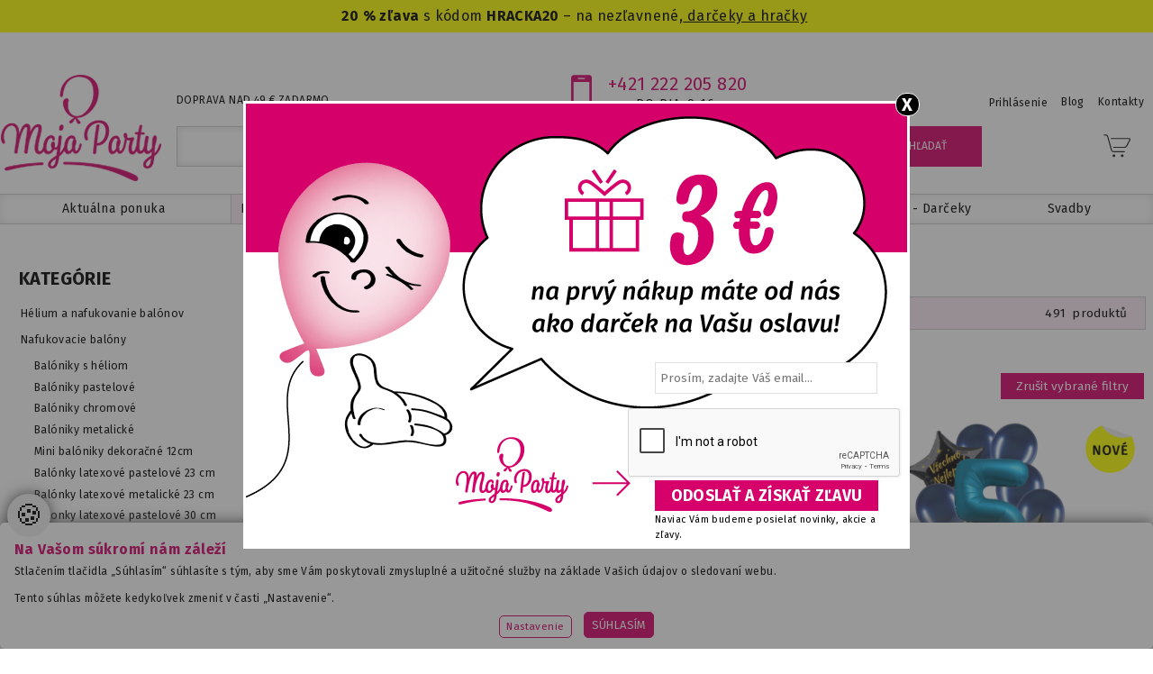

--- FILE ---
content_type: text/html
request_url: https://www.mojaparty.sk/baloniky-narodeninove/
body_size: 16637
content:
<!DOCTYPE html PUBLIC "-//W3C//DTD XHTML+RDFa 1.1//EN" "http://www.w3.org/MarkUp/DTD/xhtml-rdfa-2.dtd">
<html version="XHTML+RDFa 1.1" xmlns="http://www.w3.org/1999/xhtml" xml:lang="cs" lang="cs" class="wf-active" >
<head>
	<meta http-equiv="Content-Type" content="text/html; charset=windows-1250"/>
    <meta name="viewport" content="width=device-width, initial-scale=1" />
<script>
var dataLayer = dataLayer || []; // Google Tag Manager
</script>
<script>  window.dataLayer = window.dataLayer || [];  function gtag(){dataLayer.push(arguments);}	gtag('consent', 'default', {'ad_user_data': 'denied','ad_personalization': 'denied','ad_storage': 'denied','analytics_storage': 'denied','functionality_storage': 'denied','personalization_storage': 'denied','security_storage': 'granted'});
 function allgtm(){
 var cookie2022mark, cookie2022ana;
	cookie2022mark=(document.cookie.includes('cookie2022mark=true'));	cookie2022ana=(document.cookie.includes('cookie2022ana=true'));
	gtag('consent', 'update', { 'ad_storage': (cookie2022mark?'granted':'denied'), 'ad_user_data': (cookie2022mark?'granted':'denied'), 'ad_personalization': (cookie2022mark?'granted':'denied'),  'analytics_storage': (cookie2022ana?'granted':'denied'),  'functionality_storage': (cookie2022ana?'granted':'denied'),  'personalization_storage': (cookie2022ana?'granted':'denied'),  'security_storage': 'granted'});
	dataLayer.push({ 'event': 'consent_update' });
	}
</script>
	<!-- Google Tag Manager -->
	<script>(function(w,d,s,l,i){w[l]=w[l]||[];w[l].push({'gtm.start':
	new Date().getTime(),event:'gtm.js'});var f=d.getElementsByTagName(s)[0],
	j=d.createElement(s),dl=l!='dataLayer'?'&l='+l:'';j.async=true;j.src=
	'https://www.googletagmanager.com/gtm.js?id='+i+dl;f.parentNode.insertBefore(j,f);
	})(window,document,'script','dataLayer','GTM-W8M66Q8');</script>
	<!-- End Google Tag Manager -->
	<meta name="format-detection" content="telephone=no">
	<title>Balóniky narodeninové - mojaparty.sk</title>
    <link rel="stylesheet" type="text/css" href="/css/cycle.css?v=2.91" media="print" onload="this.media='all'" fetchpriority="low" />
	<link href="/css/main2.css?v=2.0.3.302" rel="stylesheet" type="text/css" media="all" />
	<link href="/css/main_print.css" rel="stylesheet" type="text/css" media="print"/>
	<link href="/css/jquery.fancybox.css" rel="stylesheet" type="text/css" media="none" onload="if(media!=='all')media='all'" />
	<link href="/javascript/owl-carousel/owl_all.css?v=0.2" rel="stylesheet" media="none" onload="if(media!=='all')media='all'" />
	<link href="/css/all.min.css?v=0.21" rel="stylesheet" type="text/css" media="none" onload="if(media!=='all')media='all'" />
	<script src="/javascript/jquery-1.9.1.min.js" type="text/javascript" ></script>
    <script type="text/javascript" src='https://www.google.com/recaptcha/api.js?onload=initRecaptcha&render=explicit'></script>
	<script src="/javascript/functions.js?pi=3.1415926535897932384626433832795028841972893993751058209749" type="text/javascript" ></script>
	<link rel="preconnect" href="https://fonts.googleapis.com">
	<link rel="preconnect" href="https://fonts.gstatic.com" crossorigin>
	<link href="https://fonts.googleapis.com/css2?family=Fira+Sans:ital,wght@0,100;0,200;0,300;0,400;0,500;0,600;0,700;0,800;0,900;1,100;1,200;1,300;1,400;1,500;1,600;1,700;1,800;1,900&amp;family=Overlock:ital,wght@0,400;0,700;0,900;1,400;1,700;1,900&amp;display=swap" rel="stylesheet" media="print" onload="this.media='all'">
    <!--[if lt IE 9]><link rel="stylesheet" type="text/css" href="/css/ie8.css" /><![endif]-->
	<meta name="Author" content="CMS, Graphics, Code &amp; CSS: ANAWEb - vše pro Vaší prezentaci nejen na internetu - http://www.anawe.cz"/>
	<meta name="Keywords" content="party, balóniky, hélium, balónikové dekorácie, potlač balónikov, stolovanie, narodeniny, oslavy, akcie na kľúč, detská party"/>
	<meta name="Description" content="Narodeninový balónik poteší každého oslávenca. Tematické balóniky, číslice, guľaté, štvorcové, v tvare známej postavičky z rozprávok alebo dospelácke s číslom. Trendy sú balónikové bukety. Nafukovanie héliom aj vzduchom. "/>
    <meta name="robots" content="index,follow" />
    <meta name="facebook-domain-verification" content="nyd5yolrz3xe5hgv7l539poqo4z2x1" />
    <link rel="shortcut icon" href="/images/favicon_1.ico?v=2" type="image/ico" />
<meta property="og:image" content="https://www.mojaparty.sk/images/veci/logo-OGMPsk1.jpg?v=05"/><script src="https://cdn.onesignal.com/sdks/web/v16/OneSignalSDK.page.js" defer></script>
<script>
  window.OneSignalDeferred = window.OneSignalDeferred || [];
  OneSignalDeferred.push(async function(OneSignal) {
    await OneSignal.init({
      appId: "b86ae93e-5534-4776-99fc-d36bae92360a",
    });
  });
</script>
</head>
<body class=" popko web_1 myBody SKweb " >
<!-- Google Tag Manager (noscript) -->
<noscript><iframe src="https://www.googletagmanager.com/ns.html?id=GTM-W8M66Q8" height="0" width="0" style="display:none;visibility:hidden"></iframe></noscript>
<!-- End Google Tag Manager (noscript) -->    
<div id="ContainerC"><div id="Container" class="  eshop        ">
<div id="reklamaOkno" style="background:#fff url(/data/USR_001_SVATEBNIVYZDOBA_UVOD/MP_ZLAVA_SK.jpg) no-repeat 0 0;"><a href="/" id="closeReklama" onclick="hideReklamu();return false;" title="Zavřít"><span>X</span></a>
<div id="opacityBlock">
<div id="reklamaInner">	<div id="slevaBlock">
<div id="slevaInner">
<form action="/" accept-charset="UTF-8" onsubmit="return checkEmail(this,'email');height:500px;" method="post">
<div><input type="text" name="email" id="vou_email" class="rightInput" value="" placeholder="Prosím, zadajte Váš email..." /><input type="hidden" name="web"  value="1" /><div class="g_recaptcha" data-sitekey="6LfOLxYUAAAAAEKiYZKPZTsD0qCNZmxuGGWVsXo8"></div><input type="submit" name="doSleva" class="inputSubmit" id="doSleva" value="ODOSLAŤ A ZÍSKAŤ ZĽAVU" /></div>
</form>
</div>
<span class="smalinfo">Naviac Vám budeme posielať novinky, akcie a zľavy.</span></div>
</div>
</div>
</div>
<div class="info-banner-top"><p><strong>20 % zľava </strong>s kódom <strong>HRACKA20</strong> – na nezľavnené,<a href="https://www.mojaparty.sk/kostymy-zabava/"> darčeky a hračky</a>&nbsp;</p>
</div><div id="topBanner">
<div id="TopDopravaInfo">DOPRAVA NAD 49 € ZADARMO<div class="TopKont"><span class="ruzTelef"><a href="tel:+421233059278">+421 222 205 820 </a> </span><span>PO-PIA 9-16</span></div></div>
<div class="TopKont"><ul>
	<li><strong><a href="tel:++421222205820">+421 222 205 820</a></strong></li>
</ul>

<p>PO-PIA: 9-16</p>
</div>
	<div id="logo"><div id="logoC"  class="SK"><a href="/" title="Party obchod | Party potreby | Party veci - mojaparty.sk" accesskey="1"><span>Party obchod | Party potreby | Party veci - mojaparty.sk</span></a></div></div>
<div id="topFirstBlock">
<div id="regBlock">
<span class="registr" id="logA" onclick="logine();" title="Prihlásenie" >Prihlásenie</span>
<div id="prihlasenipop"><div id="prihlasenipopC"><span class="clos" onclick="logineEnd();" >X</span>
<h3 class="odsadZleva">VSTUP PRE REGISTROVANÝCH</h3><div id="loginBlock" class="BoxPrihlaseni">
<form action="/reguser.asp" method="post">
<div><input type="hidden" name="doIt" value="doLogin"/><table border="0">
<tr><td>E-mail alebo užívateľské meno: </td><td><input type="text" name="login"  class="inputTextMiddle"/></td><td></td></tr>
<tr><td>Heslo: </td><td><input type="password" name="passwd"  class="inputTextMiddle ukaheslo"/><span class="ukaz-heslo far fa-eye" data-heslo="ukaheslo"></span></td>
<td><input type="submit" name="doLogin" value="Prihlásiť sa"/></td></tr>
</table><br/>
<div class="odsadZleva">&gt; <a href="/reguser.asp?doIt=insert" >Zaregistrovať sa</a></div>
<div class="odsadZleva">&gt; <a href="/reguser.asp?doIt=sendPasswd" >Obnoviť zabudnuté heslo</a></div>
<br/></div>
</form></div>
</div></div>
</div>
<ul>
<li class="klasik " data-menu="3902"><a href="/party-blog/" title="PARTY RADY - INŠPIRÁCIA" ><span>Blog</span></a><ul>
<li class="posledni" ><a href="/party-novinky-1/" title="PÁRTY NOVINKY" ><span>PÁRTY NOVINKY</span></a></li>
</ul>
</li>
<li class="klasik posledni" data-menu="2474"><a href="/kontakty/" title="KONTAKTY" ><span>Kontakty</span></a><ul>
</ul>
</li>
</ul>

</div>
	<div id="kosikBlockC">
	<div id="kosikBlock">
<div class="emptyBas">Nákupný košík je prázdný</div>
</div>
</div>
<div id="searchBlockC">
<form action="/search.asp?doIt=search">
<div class="odsadZleva" id="searchBlock"><input type="text" name="searchText" placeholder="NÁJDI SI…" id="searchText" value=""/>
<input type="submit" class="leftsearchform_btn web_1 SK" value="HĽADAŤ" name="doSearch" id="doSearch" /><input type="hidden" name="recordX" value=""/><input type="hidden" name="menuX" value="baloniky-narodeninove" /></div>
</form>
</div>
	<div id="topNavigC"><div id="topNavig"><ul>
<li class="klasik " data-menu="2498"><a href="/aktualna-ponuka/" title="Aktuálna ponuka" ><span>Aktuálna ponuka</span></a><ul>
<li ><a href="/novinky/" title="NOVINKY" ><span>NOVINKY</span></a></li>
<li ><a href="/valentin-14-2/" title="VALENTÍN 14.2." accesskey="4200"><span>VALENTÍN 14.2.</span></a></li>
<li ><a href="/darceky-a-hracky/" title="DARČEKY & HRAČKY" accesskey="3801"><span>DARČEKY & HRAČKY</span></a></li>
<li ><a href="/akcie/" title="AKCIE - Lacná párty" ><span>AKCIE - Lacná párty</span></a></li>
<li ><a href="/import-bambule/" title="Hračky - novinky" ><span>Hračky - novinky</span></a></li>
<li class="posledni" ><a href="/letni-party/" title="Letná párty" ><span>Letná párty</span></a></li>
</ul>
</li>
<li class="klasik " data-menu="2488"><a href="/baloniky-helium/" title="Balóniky a hélium" ><span>Balóniky a hélium</span></a><ul>
<li ><a href="/helium-do-balonikov/" title="Hélium a nafukovanie balónov" ><span>Hélium a nafukovanie balónov</span></a></li>
<li ><a href="/nafukovacie-baloniky/" title="Nafukovacie balóny" ><span>Nafukovacie balóny</span></a></li>
<li ><a href="/formy-na-balonky/" title="Formy na balóniky" ><span>Formy na balóniky</span></a></li>
<li ><a href="/tazitka-na-baloniky/" title="Závažie na balóniky" ><span>Závažie na balóniky</span></a></li>
<li ><a href="/stuhy-na-baloniky-2/" title="Stuhy na balóniky" ><span>Stuhy na balóniky</span></a></li>
<li class="posledni" ><a href="/potreby-pre-balonikovych-dekoraterov/" title="Potreby pre dekoratérov" ><span>Potreby pre dekoratérov</span></a></li>
</ul>
</li>
<li class="klasik " data-menu="2489"><a href="/party-oslavy/" title="Party a oslavy" ><span>Party a oslavy</span></a><ul>
<li ><a href="/levna-mega-party/" title="NAJLEPŠIE CENY" ><span>NAJLEPŠIE CENY</span></a></li>
<li ><a href="/narodeninova-vyzdoba-oslava/" title="Narodeninová oslava" ><span>Narodeninová oslava</span></a></li>
<li ><a href="/party-sady/" title="PÁRTY SETY - výhodná cena" ><span>PÁRTY SETY - výhodná cena</span></a></li>
<li ><a href="/party-pre-deti/" title="Party pre deti" ><span>Party pre deti</span></a></li>
<li ><a href="/valentyn-14-2/" title="Deň svätého Valentína" accesskey="4200"><span>Deň svätého Valentína</span></a></li>
<li ><a href="/party-oslava-pre-dospelych/" title="Party pre dospelých" ><span>Party pre dospelých</span></a></li>
<li ><a href="/baby-party/" title="Baby shower" ><span>Baby shower</span></a></li>
<li ><a href="/plesy/" title="Plesy" ><span>Plesy</span></a></li>
<li ><a href="/svate-prijimani-krtiny/" title="Sväté prijímanie – krstiny" ><span>Sväté prijímanie – krstiny</span></a></li>
<li ><a href="/darceky-a-hracky-1/" title="Darčeky a hračky" accesskey="3801"><span>Darčeky a hračky</span></a></li>
<li ><a href="/sezonne-sviatky-a-tradicie-1/" title="Sezónne sviatky" ><span>Sezónne sviatky</span></a></li>
<li ><a href="/party-vo-farbach/" title="Party vo farbách" ><span>Party vo farbách</span></a></li>
<li ><a href="/ekologicke-party-produkty/" title="Eko party produkty" ><span>Eko party produkty</span></a></li>
<li class="posledni" ><a href="/sladke-i-slane-dobroty-na-oslavu/" title="Cukrovinky a delikatesy na party" ><span>Cukrovinky a delikatesy na party</span></a></li>
</ul>
</li>
<li class="klasik " data-menu="2490"><a href="/dekoracie-zabava/" title="Dekorácie a stolovanie" ><span>Dekorácie a stolovanie</span></a><ul>
<li ><a href="/dekoracie-na-stol/" title="Dekorácie na stôl" ><span>Dekorácie na stôl</span></a></li>
<li ><a href="/jednorazove-nadoby-riady/" title="Party riady – plast, papier, sklo, drevo" ><span>Party riady – plast, papier, sklo, drevo</span></a></li>
<li ><a href="/obrusky-servitky-2/" title="Obrúsky a servítky" ><span>Obrúsky a servítky</span></a></li>
<li ><a href="/stolove-serpy-2/" title="Šerpy stolové" ><span>Šerpy stolové</span></a></li>
<li ><a href="/organzy-tyly-saten/" title="Organza, tyl, satén" ><span>Organza, tyl, satén</span></a></li>
<li ><a href="/rautove-sukne/" title="Rautové sukne" ><span>Rautové sukne</span></a></li>
<li ><a href="/obrusy-prestieranie-1/" title="Obrusy a prestieranie" ><span>Obrusy a prestieranie</span></a></li>
<li ><a href="/party-dekoracie-vyzdoba/" title="Party doplnky a výzdoba" ><span>Party doplnky a výzdoba</span></a></li>
<li ><a href="/menovky-a-vizitky/" title="Menovky, tabuľky a označenie" ><span>Menovky, tabuľky a označenie</span></a></li>
<li ><a href="/home-decor/" title="Home decor" ><span>Home decor</span></a></li>
<li ><a href="/lampiony-1/" title="Lampióny" ><span>Lampióny</span></a></li>
<li ><a href="/girlandy-a-zavesy/" title="Girlandy, bannery a závesy" ><span>Girlandy, bannery a závesy</span></a></li>
<li ><a href="/konfety-a-serpentyny-2/" title="Konfety a serpentýny" ><span>Konfety a serpentýny</span></a></li>
<li ><a href="/potreby-pre-dekoraterou/" title="Aranžérske potreby" ><span>Aranžérske potreby</span></a></li>
<li ><a href="/sviecky-1/" title="Sviečky a svietniky" ><span>Sviečky a svietniky</span></a></li>
<li ><a href="/ozdoby-na-torty-sviecky-fontany-prskavky/" title="Cukrarske potreby , ozdoby na torty a pečenie" ><span>Cukrarske potreby , ozdoby na torty a pečenie</span></a></li>
<li ><a href="/gastro-doplnky/" title="Doplnky pre kokteil, bar a rauty" ><span>Doplnky pre kokteil, bar a rauty</span></a></li>
<li ><a href="/kvetiny-kvetinove-dekorace/" title="Kvety a kvetinové dekorácie" ><span>Kvety a kvetinové dekorácie</span></a></li>
<li ><a href="/sladky-bar-dekoracie/" title="Sladký bar – dekorácie" ><span>Sladký bar – dekorácie</span></a></li>
<li class="posledni" ><a href="/stuhy-a-balenie-darcekou/" title="Stuhy a balenie darčekov" ><span>Stuhy a balenie darčekov</span></a></li>
</ul>
</li>
<li class="klasik actual" data-menu="2567"><a href="/kostymy-zabava/" title="Kostýmy - Zábava - Darčeky" ><span>Kostýmy - Zábava - Darčeky</span></a><ul>
<li ><a href="/kostymy-kostymove-doplnky/" title="KOSTÝMY & KOSTÝMOVÉ DOPLNKY" ><span>KOSTÝMY & KOSTÝMOVÉ DOPLNKY</span></a></li>
<li ><a href="/party-zabava-kreativita/" title="HRAČKY & ZÁBAVA &#9829" ><span>HRAČKY & ZÁBAVA &#9829</span></a></li>
<li ><a href="/merch-fans/" title="MERCH & FANS" ><span>MERCH & FANS</span></a></li>
<li ><a href="/fotokoutek-2/" title="FOTOKÚTIK & FOTENIE" ><span>FOTOKÚTIK & FOTENIE</span></a></li>
<li ><a href="/darky-pro/" title="DARČEKY" ><span>DARČEKY</span></a></li>
<li ><a href="/farby-na-tvar/" title="IMAGE & MAKE UP" ><span>IMAGE & MAKE UP</span></a></li>
<li ><a href="/frkacky-a-trumpety/" title="Frkačky a trumpety" ><span>Frkačky a trumpety</span></a></li>
<li ><a href="/svietiace-doplnky/" title="Neónové svietiace doplnky" ><span>Neónové svietiace doplnky</span></a></li>
<li ><a href="/pinaty-1/" title="Piňaty" ><span>Piňaty</span></a></li>
<li ><a href="/vystrelovacie-konfety/" title="Vystreľovacie konfety" ><span>Vystreľovacie konfety</span></a></li>
<li ><a href="/hry-vtakoviny-pre-dospelych/" title="HRY & VTÁKOVINY PRE DOSPELÝCH" ><span>HRY & VTÁKOVINY PRE DOSPELÝCH</span></a></li>
<li class="posledni" ><a href="/papirnictvi/" title="PAPIERNICTVO" ><span>PAPIERNICTVO</span></a></li>
</ul>
</li>
<li class="klasik posledni" data-menu="828"><a href="/svadba-a-dekoracie/" title="Svadby" ><span>Svadby</span></a><ul>
<li ><a href="/svadobne-dekoracie-4/" title="Svadobné dekorácie" ><span>Svadobné dekorácie</span></a></li>
<li ><a href="/svadobne-doplnky-1/" title="Svadobné doplnky" ><span>Svadobné doplnky</span></a></li>
<li ><a href="/svatebni-novinky-a-bestsellery/" title="Svatební novinky a bestsellery" ><span>Svatební novinky a bestsellery</span></a></li>
<li ><a href="/rozlucka-so-slobodou-hen-party/" title="Rozlúčka so slobodou" ><span>Rozlúčka so slobodou</span></a></li>
<li ><a href="/svatba-za-nejlepsi-cenu/" title="Svatba za nejlepší cenu" ><span>Svatba za nejlepší cenu</span></a></li>
<li ><a href="/svadba-pod-a-stylu/" title="Svadba podľa štýlu" ><span>Svadba podľa štýlu</span></a></li>
<li ><a href="/vyzdoba-svadobneho-stola/" title="Výzdoba svadobného stola" ><span>Výzdoba svadobného stola</span></a></li>
<li ><a href="/dekoracne-textilie/" title="Dekoračné textílie" ><span>Dekoračné textílie</span></a></li>
<li ><a href="/svadobne-vysluzky-2/" title="Svadobné výslužky" ><span>Svadobné výslužky</span></a></li>
<li ><a href="/svadobne-dary-darceky/" title="Svadobné dary a darčeky" ><span>Svadobné dary a darčeky</span></a></li>
<li ><a href="/stuhy-a-masle-1/" title="Stuhy a mašle" accesskey="1292"><span>Stuhy a mašle</span></a></li>
<li ><a href="/svadobne-baloniky/" title="Svadobné balóniky" ><span>Svadobné balóniky</span></a></li>
<li ><a href="/svatebni-hry-zabava/" title="Svadobné hry a zábava" ><span>Svadobné hry a zábava</span></a></li>
<li ><a href="/fotokutik-svadobny/" title="Svadobný fotokútik" ><span>Svadobný fotokútik</span></a></li>
<li ><a href="/svadba-gingerray/" title="Svadba - GingerRay" accesskey="3967"><span>Svadba - GingerRay</span></a></li>
<li ><a href="/svadobne-sety/" title="Svadobné sety" ><span>Svadobné sety</span></a></li>
<li class="posledni" ><a href="/svadba-vo-farbach/" title="Svadba podľa farieb" ><span>Svadba podľa farieb</span></a></li>
</ul>
</li>
</ul>
</div></div>

<script type="text/javascript">
    document.addEventListener('DOMContentLoaded', function () {
        var topNavig = document.getElementById('topNavig');
		let topNavigActual = topNavig.querySelector('.actual');
		if (topNavigActual){
			topNavigActual.classList.remove('actual');
		}
        topNavig.querySelectorAll('li').forEach(li => {
            if (li.getAttribute('data-menu') + '' == '1306' || li.getAttribute('data-menu') + '' == '2488')
                li.classList.add('actual');
            else
                li.classList.remove('actual');
        });
    });
</script>
	<div id="hidenavigac"></div>
</div>
<div id="leftC">
<div id="leftC2"><div id="left">
<p class="kateg">KATEGÓRIE</p>
<div id="hidenavig">Navigace <span>&#709;</span></div>
<div id="leftNavig"><div class="navigBlockC">
<ul class="navig1"><li >
     <a href="/helium-do-balonikov/" title="Hélium a nafukovanie balónov" ><span>Hélium a nafukovanie balónov</span></a>
</li><li >
     <a href="/nafukovacie-baloniky/" title="Nafukovacie balóny" ><span>Nafukovacie balóny</span></a>
     <ul class="navig2"><li >
          <a href="/novinka-balonky-s-heliem/" title="Balóniky s héliom" ><span>Balóniky s héliom</span></a>
     </li><li >
          <a href="/baloniky-pastelove/" title="Balóniky pastelové" ><span>Balóniky pastelové</span></a>
     </li><li >
          <a href="/baloniky-chromove/" title="Balóniky chromové" ><span>Balóniky chromové</span></a>
     </li><li >
          <a href="/baloniky-metalicke-1/" title="Balóniky metalické" ><span>Balóniky metalické</span></a>
     </li><li >
          <a href="/mini-balonky-12cm/" title="Mini balóniky dekoračné 12cm" ><span>Mini balóniky dekoračné 12cm</span></a>
     </li><li >
          <a href="/balonky-latexove-23-cm/" title="Balónky latexové pastelové 23 cm" ><span>Balónky latexové pastelové 23 cm</span></a>
     </li><li >
          <a href="/balonky-latexove-metalicke-23-cm/" title="Balónky latexové metalické 23 cm" ><span>Balónky latexové metalické 23 cm</span></a>
     </li><li >
          <a href="/balonky-pastelove-30-cm/" title="Balonky latexové pastelové 30 cm" ><span>Balonky latexové pastelové 30 cm</span></a>
     </li><li >
          <a href="/balonky-latexove-metalicke-30-cm/" title="Balonky latexové metalické 30 cm" ><span>Balonky latexové metalické 30 cm</span></a>
     </li><li >
          <a href="/balony-foliove-cisla/" title="Balóniky fóliové číslica" ><span>Balóniky fóliové číslica</span></a>
     </li><li >
          <a href="/baloniky-foliove-pismena/" title="Balóniky fóliové písmená" ><span>Balóniky fóliové písmená</span></a>
     </li><li >
          <a href="/baloniky-foliove-dekoracne/" title="Balóniky foliové dekoračné" ><span>Balóniky foliové dekoračné</span></a>
     </li><li >
          <a href="/baloniky-transparentne/" title="Balóniky transparentné" ><span>Balóniky transparentné</span></a>
     </li><li >
          <a href="/baloniky-latexove-s-potlacou/" title="Balóniky latexové s potlačou" ><span>Balóniky latexové s potlačou</span></a>
     </li><li >
          <a href="/baloniky-krystalicke-1/" title="Balóniky kryštalické" ><span>Balóniky kryštalické</span></a>
     </li><li >
          <a href="/baloniky-latexove-so-slovenskou-potlacou/" title="Balóniky so slovenskou a českou potlačou" ><span>Balóniky so slovenskou a českou potlačou</span></a>
     </li><li >
          <a href="/baloniky-spojovacie/" title="Balóniky spojovacie" ><span>Balóniky spojovacie</span></a>
     </li><li >
          <a href="/svietiace-led-baloniky/" title="Svietiace led balóniky" ><span>Svietiace led balóniky</span></a>
     </li><li >
          <a href="/balonky-vyhodna-a-obchodni-baleni/" title="Balónky - výhodná a obchodní balení" ><span>Balónky - výhodná a obchodní balení</span></a>
     </li><li >
          <a href="/balonky-sempertex-s-potiskem/" title="Balóniky profi pree dekoraterov" ><span>Balóniky profi pre dekoraterov</span></a>
     </li><li >
          <a href="/balonikove-sety/" title="Balónikové sety" ><span>Balónikové sety</span></a>
     </li><li >
          <a href="/baloniky-latexove-srdce-kyticky/" title="Balóniky latexové srdce" ><span>Balóniky latexové srdce</span></a>
     </li><li >
          <a href="/baloniky-foliove-detske/" title="Balóniky fóliové detské" ><span>Balóniky fóliové detské</span></a>
     </li><li >
          <a href="/chodiace-baloniky/" title="Chodiace balóniky" ><span>Chodiace balóniky</span></a>
     </li><li >
          <a href="/baloniky-modelovacie/" title="Balóniky modelovacie" ><span>Balóniky modelovacie</span></a>
     </li><li >
          <a href="/balonkove-prostorove-dekorace/" title="Balónkové prostorové dekorace" ><span>Balónkové prostorové dekorace</span></a>
     </li><li >
          <a href="/baloniky-latexove-s-cislami/" title="Balóniky latexové s číslami" ><span>Balóniky latexové s číslami</span></a>
     </li><li >
          <a href="/baloniky-obrie-latexove/" title="Balóny jumbo obrie latexové" ><span>Balóny jumbo obrie latexové</span></a>
     </li><li >
          <a href="/balonikove-girlandy/" title="Balónikové girlandy" ><span>Balónikové girlandy</span></a>
     </li><li >
          <a href="/balonky-foliove-cislice-samostojne/" title="Balónky foliové - číslice samostojné" ><span>Balónky foliové - číslice samostojné</span></a>
     </li><li class="menuActual">
          <a href="/baloniky-narodeninove/" title="Balóniky narodeninové" ><span>Balóniky narodeninové</span></a>
     </li><li >
          <a href="/baloniky-airwalkers/" title="Balóniky Airwalkers" ><span>Balóniky Airwalkers</span></a>
     </li><li >
          <a href="/baloniky-foliove-cisla/" title="Balóniky fóliové s číslami" ><span>Balóniky fóliové s číslami</span></a>
     </li><li >
          <a href="/baloniky-foliove-tematicke/" title="Balóniky fóliové tematické" ><span>Balóniky fóliové tematické</span></a>
     </li><li >
          <a href="/specialne-3d-baloniky/" title="Balónikové bubliny" ><span>Balónikové bubliny</span></a>
     </li><li >
          <a href="/balonky-foliove-kruhy/" title="Balónky - foliové kruhy" ><span>Balónky - foliové kruhy</span></a>
     </li><li >
          <a href="/baloniky-foliove-hviezdy/" title="Balóny fóliové hviezdy" ><span>Balóny fóliové hviezdy</span></a>
     </li><li >
          <a href="/baloniky-srdce/" title="Balóniky fóliové srdce" ><span>Balóniky fóliové srdce</span></a>
     </li><li >
          <a href="/baloniky-halloween/" title="Balóniky Halloween" ><span>Balóniky Halloween</span></a>
     </li><li >
          <a href="/balonky-s-vlastnim-textem/" title="Balónky s vlastním textem" ><span>Balónky s vlastním textem</span></a>
     </li></ul>
</li><li >
     <a href="/formy-na-balonky/" title="Formy na balóniky" ><span>Formy na balóniky</span></a>
</li><li >
     <a href="/tazitka-na-baloniky/" title="Závažie na balóniky" ><span>Závažie na balóniky</span></a>
</li><li >
     <a href="/stuhy-na-baloniky-2/" title="Stuhy na balóniky" ><span>Stuhy na balóniky</span></a>
</li><li >
     <a href="/potreby-pre-balonikovych-dekoraterov/" title="Potreby pre dekoratérov" ><span>Potreby pre dekoratérov</span></a>
</li></ul>
</div></div>
<div id="hidecolor">Vyber farbu <span>&#709;</span></div>

<div id="colorBlock">
<h4>přiznej barvu</h4>
<a href="/dle-barev-1/?color=1" id="color_1" class="colorOdkaz" title="Bílá" ><span>Bílá</span></a>
<a href="/dle-barev-1/?color=2" id="color_2" class="colorOdkaz" title="Šedá-Stříbrná" ><span>Šedá-Stříbrná</span></a>
<a href="/dle-barev-1/?color=3" id="color_3" class="colorOdkaz" title="Lila" ><span>Lila</span></a>
<a href="/dle-barev-1/?color=4" id="color_4" class="colorOdkaz" title="Fialová" ><span>Fialová</span></a>
<a href="/dle-barev-1/?color=5" id="color_5" class="colorOdkaz" title="Švestková" ><span>Švestková</span></a>
<a href="/dle-barev-1/?color=6" id="color_6" class="colorOdkaz" title="Fialovorůžová" ><span>Fialovorůžová</span></a>
<a href="/dle-barev-1/?color=7" id="color_7" class="colorOdkaz" title="Lososová" ><span>Lososová</span></a>
<a href="/dle-barev-1/?color=8" id="color_8" class="colorOdkaz" title="Sv. růžová" ><span>Sv. růžová</span></a>
<a href="/dle-barev-1/?color=9" id="color_9" class="colorOdkaz" title="Růžová" ><span>Růžová</span></a>
<a href="/dle-barev-1/?color=10" id="color_10" class="colorOdkaz" title="Fuchsiová" ><span>Fuchsiová</span></a>
<a href="/dle-barev-1/?color=11" id="color_11" class="colorOdkaz" title="Magenta" ><span>Magenta</span></a>
<a href="/dle-barev-1/?color=12" id="color_12" class="colorOdkaz" title="Baklažánová" ><span>Baklažánová</span></a>
<a href="/dle-barev-1/?color=13" id="color_13" class="colorOdkaz" title="Broskvová" ><span>Broskvová</span></a>
<a href="/dle-barev-1/?color=14" id="color_14" class="colorOdkaz" title="Meruňková" ><span>Meruňková</span></a>
<a href="/dle-barev-1/?color=15" id="color_15" class="colorOdkaz" title="Oranžová" ><span>Oranžová</span></a>
<a href="/dle-barev-1/?color=16" id="color_16" class="colorOdkaz" title="Červená" ><span>Červená</span></a>
<a href="/dle-barev-1/?color=17" id="color_17" class="colorOdkaz" title="Vínová" ><span>Vínová</span></a>
<a href="/dle-barev-1/?color=18" id="color_18" class="colorOdkaz" title="Černá" ><span>Černá</span></a>
<a href="/dle-barev-1/?color=19" id="color_19" class="colorOdkaz" title="Smetanová" ><span>Smetanová</span></a>
<a href="/dle-barev-1/?color=20" id="color_20" class="colorOdkaz" title="Taupe" ><span>Taupe</span></a>
<a href="/dle-barev-1/?color=21" id="color_21" class="colorOdkaz" title="Žlutá" ><span>Žlutá</span></a>
<a href="/dle-barev-1/?color=22" id="color_22" class="colorOdkaz" title="Zlatá" ><span>Zlatá</span></a>
<a href="/dle-barev-1/?color=23" id="color_23" class="colorOdkaz" title="Kávová" ><span>Kávová</span></a>
<a href="/dle-barev-1/?color=24" id="color_24" class="colorOdkaz" title="Čokoládová" ><span>Čokoládová</span></a>
<a href="/dle-barev-1/?color=25" id="color_25" class="colorOdkaz" title="Nefritová" ><span>Nefritová</span></a>
<a href="/dle-barev-1/?color=26" id="color_26" class="colorOdkaz" title="Zelenožlutá" ><span>Zelenožlutá</span></a>
<a href="/dle-barev-1/?color=27" id="color_27" class="colorOdkaz" title="Olivová" ><span>Olivová</span></a>
<a href="/dle-barev-1/?color=28" id="color_28" class="colorOdkaz" title="Avokádová" ><span>Avokádová</span></a>
<a href="/dle-barev-1/?color=29" id="color_29" class="colorOdkaz" title="Sv. zelená" ><span>Sv. zelená</span></a>
<a href="/dle-barev-1/?color=30" id="color_30" class="colorOdkaz" title="Zelená" ><span>Zelená</span></a>
<a href="/dle-barev-1/?color=31" id="color_31" class="colorOdkaz" title="Baby modrá" ><span>Baby modrá</span></a>
<a href="/dle-barev-1/?color=32" id="color_32" class="colorOdkaz" title="Mintová" ><span>Mintová</span></a>
<a href="/dle-barev-1/?color=33" id="color_33" class="colorOdkaz" title="Tyrkysová" ><span>Tyrkysová</span></a>
<a href="/dle-barev-1/?color=34" id="color_34" class="colorOdkaz" title="Světle modrá" ><span>Světle modrá</span></a>
<a href="/dle-barev-1/?color=35" id="color_35" class="colorOdkaz" title="Modrá" ><span>Modrá</span></a>
<a href="/dle-barev-1/?color=36" id="color_36" class="colorOdkaz" title="Tmavě modrá" ><span>Tmavě modrá</span></a>
</div><div class="bannerLEFT_OUT"><a href="/bannerClick.asp?menu=1306&amp;record=75183&amp;lang=1&amp;url=https%3A%2F%2Fwww%2Emojaparty%2Esk%2Fvalentin%2D14%2D2%2D2%2F" title="Valentinske dekorácie" ><img src="/data/USR_509_DEFAULT/MP_banner_246x400_Valentyn_2025_SK(1).jpg"  alt="Valentin" loading="lazy" /></a></div><div class="bannerLEFT_OUT"><a href="/bannerClick.asp?menu=1306&amp;record=51726&amp;lang=1&amp;url=https%3A%2F%2Fwww%2Emojaparty%2Esk%2Fparty%2Doslava%2Dpre%2Ddospelych%2F" title="Večierok a oslavy" ><img src="/data/USR_520_DEFAULT/MP_banner_246x400_Advent_2022_SK_1.jpg"  alt="večierok a oslavy" loading="lazy" /></a></div><div class="bannerLEFT_OUT"><a href="/bannerClick.asp?menu=1306&amp;record=59585&amp;lang=1&amp;url=https%3A%2F%2Fwww%2Emojaparty%2Esk%2Fkostymy%2F" title="Masky a kostymy" ><img src="/data/USR_509_DEFAULT/MP_banner_246x400_Kostymy_2023_SK_1.jpg"  alt="Masky a kostymy" loading="lazy" /></a></div>	</div></div>
	</div>
<div id="contentC">
<div id="actPathC"><div id="actPath"><h1>Balóniky narodeninové</h1><div id="actualPathInnerC"><div id="actualPathInner"><a href="/" title="MojaParty" ><span>MojaParty</span></a> <span class="sipka">&#8594;</span> <a href="/baloniky-helium/" title="Balóniky a hélium" ><span>Balóniky&nbsp;a&nbsp;hélium</span></a> <span class="sipka">&#8594;</span> <a href="/nafukovacie-baloniky/" title="Nafukovacie balóny" ><span>Nafukovacie&nbsp;balóny</span></a> <span class="sipka">&#8594;</span> Balóniky narodeninové </div></div><script type="application/ld+json">
{
  "@context": "https://schema.org",
  "@type": "BreadcrumbList",
  "itemListElement": [
  {
    "@type": "ListItem",
    "position": 1,
    "name": "Balóniky a hélium",
    "item": "https://www.mojaparty.sk/baloniky-helium/"
  },
  {
    "@type": "ListItem",
    "position": 2,
    "name": "Nafukovacie balóny",
    "item": "https://www.mojaparty.sk/nafukovacie-baloniky/"
  },
  {
    "@type": "ListItem",
    "position": 3,
    "name": "Balóniky narodeninové",
    "item": "https://www.mojaparty.sk/baloniky-narodeninove/"
  }
  ]
}
</script>
</div></div><div id="content">

<link href="/css/jquery-ui.css" rel="stylesheet" type="text/css" media="all"/>
<style type="text/css">

</style>
<script src="https://code.jquery.com/ui/1.11.4/jquery-ui.js" type="text/javascript"></script>
<script type="text/javascript">
    var filterStatus = 0;
    var ajaxInProfress = false;
    var forceReload = 'false' == 'true';
    function ajaxFilter(form) {
        var url = '?' + $(form).serialize();
        return ajaxLink(url, false);
    }
    function ajaxLink(url, add) {
        console.log(url);
        window.history.pushState('refresh', document.head.title + '', url.replace(/&ajaxplus=1/g, '').replace(/&initPage=1/g, '').replace(/\?initPage=1/g, ''));
        preloader(false);
        ajaxInProfress = true;
        var urlReset = new URLSearchParams(url);
        $.ajax({
            url: url + '&status=' + filterStatus + '&ajax=1',
            success: function (data) {
                var rplc = document.getElementById('ajaxDiv');
                if (rplc && data + '' != '') {
                    if (add)
                        rplc.innerHTML += data;
                    else
                        rplc.innerHTML = data;
                    paging2Ajax();
                    if (!add) {
                        if (!url.includes('initPage=1')) document.getElementById('sortTopButton').focus({ preventScroll: false, focusVisible: false });
                        if (!url.includes('initPage=1')) $('html, body').animate({ scrollTop: $('#sortTopButton').offset().top }, 10);
                        refreshToalCount();
                        if (!url.includes('initPage=1')) setTimeout(function () { document.getElementById('topBanner').classList.add('scrollUp') }, 500);
                        initPriceFilter();
                        if (urlReset.has('rf')) {
                            $('.BtnFiltryReset').hide();
                        } else {
                            $('.BtnFiltryReset').show();
                        }
                    }
                }
                preloader(true);
                ajaxInProfress = false;
            },
            error: function (data) {
                console.log(data);
                ajaxInProfress = false;
                alert('document.location.href = url;');
            }
        });
        return false;
    }
    function ajaxPlus(doAjax) {
        var pageNumbers = document.querySelector('.pageNumbersC');
        if (pageNumbers) {
            var url = '', foundB = false;
            var nodes = pageNumbers.querySelector('.pageNumbers').childNodes;
            for (var a = 0; a < nodes.length; a++) {
                var tagName = (nodes[a].tagName + '').toUpperCase();
                if (tagName == "B") foundB = true;
                if (foundB && tagName == "A") {
                    url = nodes[a].getAttribute('data-href');
                    a = nodes.length;
                }
            }
            if (url + '' != '') {
                if (doAjax) {
                    url += "&ajaxplus=1";
                    pageNumbers.remove();
                    ajaxLink(url, true);
                }
            }
            else
                pageNumbers.querySelector('button').style.display = 'none';
        }
    }

    function addMoreButton() {
        var qs = document.querySelector('.pageNumbersC');
        if (qs) {
            var button = document.createElement('button');
            button.type = 'button';
            button.innerHTML = 'Načítať ďalšie produkty';
            button.addEventListener('click', function () { ajaxPlus(true); });
            qs.insertBefore(button, qs.firstChild);
            ajaxPlus(false);
        }
    }
    window.addEventListener('popstate', (event) => {
        if (event.state == 'refresh' || forceReload)
            window.location.reload();
    });

    window.addEventListener('DOMContentLoaded', () => {
        refreshToalCount();
        document.body.addEventListener('click', function (event) {
            if (!ajaxInProfress)
                hideFilterList(event, null);
        });
        paging2Ajax();
        initPriceFilter();
    });

    function refreshToalCount() {
        var filtrTotalCount = document.getElementById('filtrTotalCount');
        if (filtrTotalCount) filtrTotalCount.innerHTML = document.getElementById('intRecordsFound').innerHTML;
    }

    function paging2Ajax() {
        var paging = document.getElementsByClassName('pageNumbers');
        for (var a = 0; a < paging.length; a++) {
            var item = paging[a].getElementsByTagName('a');
            for (var b = 0; b < item.length; b++) {
                if (item[b].getAttribute('data-done') != '1') {
                    item[b].addEventListener('click', function () { ajaxLink(this.getAttribute('data-href'), false); return false; });
                    item[b].setAttribute('data-done', 1);
                    item[b].setAttribute('data-href', item[b].getAttribute('href'));
                    item[b].setAttribute('href', 'javascript:function(){return false;}');
                }
            }
        }
        addMoreButton();
    }
    
    function hideFilterList(e, obj) {
        var itm = document.getElementsByClassName('filterItem');
        for (var a = 0; a < itm.length; a++) {
            if (obj == null || obj.parentElement != itm[a]) itm[a].classList.remove("uka");
        }
        if (e != null)
            e.stopPropagation();
        if (obj == null) filterStatus &= 2147483633;
    }
    function sortFiltrClick(obj){
        document.getElementById('sort').value = obj.value;
        if (ajaxFilter(obj.form)) this.obj.submit();
        filtrClick(obj);
    }
    function filtrClick(obj) {
        if (ajaxFilter(obj.form)) obj.form.submit();
    }

    var priceSubmitTimeout;
    function initPriceFilter() {
        var min = parseFloat(document.getElementById('fPriceMin').innerHTML);
        var max = parseFloat(document.getElementById('fPriceMax').innerHTML);
        var val0 = parseFloat(document.getElementById('fMin').innerHTML);
        var val1 = parseFloat(document.getElementById('fMax').innerHTML);
        if (min == max) max = min + 1;
        if (val0 == val1) val1 = val0 + 1;
        var price = document.getElementById('price');
        jQuery('#price-range').slider({
            range: true,
            min: Math.floor(min),
            max: Math.ceil(max),
            values: [Math.floor(val0), Math.ceil(val1)],
            slide: function (event, ui) {
                price.value = ui.values[0] + ' - ' + ui.values[1] + 'Kč';
                if (priceSubmitTimeout != null) clearTimeout(priceSubmitTimeout);
            },
            change: function (event, ui) {
                price.value = ui.values[0] + ' - ' + ui.values[1] + 'Kč';
                priceSubmitTimeout = setTimeout(function () {
                    filtrClick(price);
                }, 1000);
            }
        });
        jQuery('#price').val(jQuery('#price-range').slider('values', 0) +
            ' - ' + jQuery('#price-range').slider('values', 1) + 'Kč');
    }
    function ResetFiltr(){
        return ajaxLink('?rf', false);
    }
    
</script>

<script type="text/javascript">
    document.addEventListener('DOMContentLoaded', function () {
        ajaxLink(window.location.href + (window.location.href.includes('?') ? '&' : '?') + 'initPage=1', false);
    });
</script>
<div id="ajaxDiv">
</div><!-- ajaxDiv-->
</div><div class="clearFloat"></div></div>
<div id="bottomC">
   <div id="bottomNavig">
<div class="icolog"><a href="/" title="mojaparty.sk" class="logopat lazyload SK"></a><p><span>MojeParty.cz s.r.o.</span><br/>Ve Žlíbku 1849/2A, 193 00 Praha 20</p><script type="application/ld+json">
{
  "@context": "https://schema.org",
  "@type": "Organization",
  "url": "https://www.mojaparty.sk/",
  "logo": "https://www.mojaparty.sk/images/veci/logopat_SK.png?v=2",
  "name": "MojeParty.cz s.r.o.",
  "description": "Party obchod a party potreby pre Vašu dokonalú party",
  "email": "info@mojaparty.sk",
  "telephone": "+421233059278",
  "address": {
    "@type": "PostalAddress",
    "streetAddress": "K Bílému vrchu 2912/3",
    "addressLocality": "Praha 9",
    "addressCountry": "CZ",
    "addressRegion": "Praha",
    "postalCode": "19300"
  },
  "vatID": "CZ27655415"
}
</script>
<span class="soco"><a class="fb" target="_blank" href="https://www.facebook.com/MojaParty.sk/" title="Facebook"></a><a class="int" target="_blank" href="https://www.instagram.com/MojaParty.sk/" title="Instagram"></a></span></div><div class="btm"><ul>
	<li><a href="/jak-nakupovat/" title="JAK NAKUPOVAT"><span></span></a>NAKUPOVANIE</li>
	<li><span><a href="/jak-nakupovat/" title="JAK NAKUPOVAT">Ako&nbsp;nakupovať</a></span></li>
	<li><a href="/obchodni-podminky/" title="OBCHODNÍ PODMÍNKY"><span>Obchodné podmienky</span></a></li>
	<li><a href="/dodaci-podminky/" title="DODACÍ PODMÍNKY"><span>Dodacie podmienky</span></a></li>
	<li><a href="/reklamace/" title="REKLAMACE"><span>Reklamácie</span></a></li>
	<li><a href="javascript:void(0)" onclick="$('.cookiebox').show();" title="Nastavenie cookies"><span>Nastavenie cookies</span></a></li>
</ul>

<ul>
	<li>ZAUJÍMA VÁS</li>
	<li><a href="/caste-otazky/">Časté otázky</a></li>
	<li><a href="/zasady-pre-ochranu-osobnych-udajov/">Zásady pre ochranu OÚ</a></li>
	<li><a href="/velkoobchodni-slevy/" title="Veľkoobchod"><span>Veľkoobchod</span></a></li>
	<li><span><a href="/kontakty/" title="KONTAKTY">Kontakty</a></span></li>
</ul>

<ul>
	<li>PARTY PREDAJNE&nbsp;</li>
	<li><a href="/party-prodejny-praha/#party-svatba"><strong>Predajňa Party a Svadby</strong></a></li>
	<li>Pod Rapidem 3, Praha 10</li>
	<li><a href="/party-prodejny-praha/#velkoobchod"><strong>Veľkoobchod a showroom</strong></a></li>
	<li>Ve Žlíbku 1849/2A, Praha 20</li>
	<li><a href="/party-prodejny-praha/#showroom-prosek"><strong>Party Showroom Prosek</strong></a></li>
	<li>Prosecká 64, 190 00 Praha 9</li>
	<li><a href="/party-prodejny-praha/#balonky-darky"><strong>Balóniky &amp; darčeky Stromovka</strong></a></li>
	<li>OC Stromovka, Veletržní 24, Praha 7</li>
</ul>
</div>   </div>
<div class="pod_odkazy">
<div id="ourWebs" class="web_1"><a id="a_1" href="https://www.mojeparty.cz/">www.mojeparty.cz</a>
<span class="mezera">|</span>
<span id="a_1a">www.mojaparty.sk</span>
<span class="mezera">|</span>
<a id="a_2" href="https://www.svatebnivyzdoba.cz/">www.svatebnivyzdoba.cz</a>
<span class="mezera">|</span>
<a id="a_3" href="http://www.detskaparty.cz/">www.detskaparty.cz</a>
<span class="mezera">|</span>
<a id="a_4" href="https://www.balonkovadekorace.cz/">www.balonkovadekorace.cz</a>
<span class="mezera">|</span>
<a id="a_5" href="https://www.potiskbalonku.cz/">www.potiskbalonku.cz</a>
<span class="mezera">|</span>
<a id="sp_1" href="https://www.stylovaparty.cz/" title="Stylová party - balonky a party dekorace pro party, svatby a oslavy">www.stylovaparty.cz</a>
</div>
   <div id="copyright"><span>Copyright MojeParty s.r.o. - všechna práva vyhrazena. Vytvořilo <a href="http://www.anawe.cz" title="ANAWE - vše pro Vaší prezentaci nejen na internetu">ANAWE</a></span> </div></div>
   </div><div class="clearFloat"></div>
	<script src="/javascript/jquery-ui.js" type="text/javascript" ></script>
	<script src="/javascript/jquery.fancybox.pack.js" type="text/javascript" ></script>
	<script src="/javascript/initFancybox.js?v=5.3" type="text/javascript" ></script>
	<script src="/javascript/jquery.rwdImageMaps.js" type="text/javascript" ></script>
<script type="text/javascript" src="/javascript/owl-carousel/owl.carousel.js"></script>
</div>
<div id="popupbck" >
<div id="popupokno">
<div class="zavrit" onclick="popoknoend2('basket.asp');">&times;</div>
<div class="pprodukt">
<div class="koupeni">
<div class="produkt_obrazek"></div>
<div class="ptxt">Produkt <span></span> bol pridaný do košíka</div>
</div>
<div class="nextxfinish">
<a onclick="popoknoend2('basket.asp');" href="javascript:function(){return false;}" class="next"><span class="sipky">&laquo;</span><span>POKRAČOVAŤ V NÁKUPE</span></a>
<a href="/basket.asp?step=1" class="finish"><span>PREJSŤ DO KOŠÍKA</span><span class="sipky">&raquo;</span></a>
</div>
</div>
<div class="dalsi_nakup" style="grid-row: 2;"><h4>Tento týžden v akcii</h4>
<div id="adProduct"><div id="adProducts">
</div></div>
</div>
</div>
</div>
<div id="preload" style="display:none;"><div class="start"><div class="preloader"><div class="lds-spinner" style="--p:10;--at:1s"><div style="--i:0;--ad:-0.9s;"></div><div style="--i:1;--ad:-0.8s;"></div><div style="--i:2;--ad:-0.7s;"></div><div style="--i:3;--ad:-0.6s;"></div><div style="--i:4;--ad:-0.5s;"></div><div style="--i:5;--ad:-0.4s;"></div><div style="--i:6;--ad:-0.3s;"></div><div style="--i:7;--ad:-0.2s;"></div><div style="--i:8;--ad:-0.1s;"></div><div style="--i:9;--ad:0s;"></div></div>Načítám</div></div></div><div class="noprint"><script type="text/javascript">
var google_tag_params = {
email: '',
section: 'menu_2488',
ecomm_prodid: '',
ecomm_pagetype: 'category',
ecomm_totalvalue: null,
products: [],
seznam_category:'Balóniky a hélium | Nafukovacie balóny | Balóniky narodeninové'
};
</script>
<script>
dataLayer.push ({   
 'event':'remarketingTriggered',
 'google_tag_params': window.google_tag_params 
});
dataLayer.push (window.google_tag_params);
</script>
</div></div>
<style>.cookiebox{--switchOFF:#555;--switchON:#d50069;--NadpisColor:#d50069;--BtnRamecek:#d50069;--BtnAltPozadi:#fff;--BtnAltColor:#d50069;--BtnPozadi:#d50069;--BtnColor:#fff;--BtnPozadiHover:#fff;--BtnColorHover:#d50069;}</style>
<link href="/cookielista/cookie2022.css?c=3.3.4" rel="stylesheet" type="text/css" media="print" onload="this.media='all'" fetchpriority="low" />
<script  src="/cookielista/cookie2022jqf.js?c=2.2.71" defer fetchpriority="low" ></script>
  <div class="cookiebox 
cookieDole" style="display:none;">
  			<div class="cookiealert">
  				<div class="cookie-ico">&#127850;</div>
  				<div class="cookie-info">
  					<div class="cookie-scroll">
  						<div class="cookie-nadpis">Na Vašom súkromí nám záleží</div>
  						<div class="cookie-small">Stlačením tlačidla „Súhlasím“ súhlasíte s tým, aby sme Vám poskytovali zmysluplné a užitočné služby na základe Vašich údajov o sledovaní webu. <br> <br> Tento súhlas môžete kedykoľvek zmeniť v časti „Nastavenie“.</div>
  						<div class="cookie-tlacitka">
  							<div class="cookie-tla cookie-alternative cookie-nastaveni">Nastavenie</div>
  							<div class="cookie-tla cookie-souhlas cookie-vse"  data-gtm="allgtm"  >Súhlasím</div>
  						</div>
  					</div>
  				</div>
  				<div class="cookie-preference">
  					<div class="cookie-scroll">
  						<div class="cookie-nadpis">Nastavenie cookies</div>
  						<div class="cookie-small"><p>Môžete zvoliť, akým spôsobom budú vaše osobné údaje využívané.</p></div>
  						<div class="cookie-PreferenceList">
  							<div class="cookie-moznost">
  								<div class="cookie-title">Technické cookies – nevyhnutné</div>
  								<div class="cookie-description">Tieto cookies sú nevyhnutné na správnu funkciu webu – zaisťujú správne zobrazenie, odosielanie formulárov, vkladanie tovaru do košíka a podobne. Technické cookies nie je možné vypnúť.</div>
  								<div class="cookie-input">
  									<span>Súhlasím<input id="cookitech" name="cookie2022tech" type="checkbox" checked disabled><label for="cookitech"></label></span>
  								</div>
  							</div>
  							<div class="cookie-moznost">
  								<div class="cookie-title">Lepšia ponuka služieb</div>
  								<div class="cookie-description">Tieto cookies nám umožnia lepšie prispôsobiť naše stránky vašim potrebám. Na základe nameraných dát spoznáme, čo môžeme zlepšiť, a zaistíme priebežné prispôsobovanie našich služieb a ponúk pre čo najlepší zážitok.</div>
  								<div class="cookie-input">
  									<span>Súhlasím<input id="cookiana" name="cookie2022ana" type="checkbox"><label for="cookiana"></label></span>
  								</div>
  							</div>
    							<div class="cookie-moznost">
    								<div class="cookie-title">Marketingové cookies</div>
    								<div class="cookie-description">Marketingové cookies využívajú naši partneri na zobrazovanie relevantnej reklamy na základe vašich preferencií. Takto prispôsobený obsah sa môže zobrazovať na weboch tretích strán, ktoré využívajú naši partneri na zobrazovanie reklamných oznámení. Ak nedáte súhlas s použitím marketingových cookies, objem reklamy zostane rovnaký, ale bude sa vám zobrazovať nezaujímavý obsah.</div>
    								<div class="cookie-input">
    									<span>Súhlasím<input id="cookimark" name="cookie2022mark" type="checkbox"><label for="cookimark"></label></span>
    								</div>
    							</div>
  						</div>
  						<div class="cookie-tlacitka">
  							<div class="cookie-tla cookie-alternative cookie-volby"  data-gtm="allgtm"  >Potvrdiť voľby</div>
  							<div class="cookie-tla cookie-souhlas cookie-vse"  data-gtm="allgtm"  >Prijmout vše</div>
  						</div>
  					</div>
  				</div>
  			</div>
  		</div>
<script>
window.index_conversion = window.index_conversion || {};
    if (window.location.search.includes("order=ok")) {
        for (var i in window.dataLayer) {
            if (dataLayer[i].event == "trackTrans") {
                window.index_conversion.transaction_id = String(window.dataLayer[i].transactionId);
                window.index_conversion.value = String(window.dataLayer[i].transactionTotal);
                window.index_conversion.currency = window.dataLayer[i].transactionCurrency;
                window.index_conversion.items = window.dataLayer[i].transactionProducts.map(function (e) {
                return {
                    "id": String(e.sku),                    "nm": String(e.name),

                    "pr": String(e.price),
                    "qt": String(e.quantity)
                }
                });
                break
            }
        }
    }

</script>
<script type="text/javascript" src="https://app.mojeparty.cz" defer></script>

</body></html>


--- FILE ---
content_type: text/html; charset=utf-8
request_url: https://www.google.com/recaptcha/api2/anchor?ar=1&k=6LfOLxYUAAAAAEKiYZKPZTsD0qCNZmxuGGWVsXo8&co=aHR0cHM6Ly93d3cubW9qYXBhcnR5LnNrOjQ0Mw..&hl=en&v=PoyoqOPhxBO7pBk68S4YbpHZ&size=normal&anchor-ms=20000&execute-ms=30000&cb=5ea78y30hneu
body_size: 49368
content:
<!DOCTYPE HTML><html dir="ltr" lang="en"><head><meta http-equiv="Content-Type" content="text/html; charset=UTF-8">
<meta http-equiv="X-UA-Compatible" content="IE=edge">
<title>reCAPTCHA</title>
<style type="text/css">
/* cyrillic-ext */
@font-face {
  font-family: 'Roboto';
  font-style: normal;
  font-weight: 400;
  font-stretch: 100%;
  src: url(//fonts.gstatic.com/s/roboto/v48/KFO7CnqEu92Fr1ME7kSn66aGLdTylUAMa3GUBHMdazTgWw.woff2) format('woff2');
  unicode-range: U+0460-052F, U+1C80-1C8A, U+20B4, U+2DE0-2DFF, U+A640-A69F, U+FE2E-FE2F;
}
/* cyrillic */
@font-face {
  font-family: 'Roboto';
  font-style: normal;
  font-weight: 400;
  font-stretch: 100%;
  src: url(//fonts.gstatic.com/s/roboto/v48/KFO7CnqEu92Fr1ME7kSn66aGLdTylUAMa3iUBHMdazTgWw.woff2) format('woff2');
  unicode-range: U+0301, U+0400-045F, U+0490-0491, U+04B0-04B1, U+2116;
}
/* greek-ext */
@font-face {
  font-family: 'Roboto';
  font-style: normal;
  font-weight: 400;
  font-stretch: 100%;
  src: url(//fonts.gstatic.com/s/roboto/v48/KFO7CnqEu92Fr1ME7kSn66aGLdTylUAMa3CUBHMdazTgWw.woff2) format('woff2');
  unicode-range: U+1F00-1FFF;
}
/* greek */
@font-face {
  font-family: 'Roboto';
  font-style: normal;
  font-weight: 400;
  font-stretch: 100%;
  src: url(//fonts.gstatic.com/s/roboto/v48/KFO7CnqEu92Fr1ME7kSn66aGLdTylUAMa3-UBHMdazTgWw.woff2) format('woff2');
  unicode-range: U+0370-0377, U+037A-037F, U+0384-038A, U+038C, U+038E-03A1, U+03A3-03FF;
}
/* math */
@font-face {
  font-family: 'Roboto';
  font-style: normal;
  font-weight: 400;
  font-stretch: 100%;
  src: url(//fonts.gstatic.com/s/roboto/v48/KFO7CnqEu92Fr1ME7kSn66aGLdTylUAMawCUBHMdazTgWw.woff2) format('woff2');
  unicode-range: U+0302-0303, U+0305, U+0307-0308, U+0310, U+0312, U+0315, U+031A, U+0326-0327, U+032C, U+032F-0330, U+0332-0333, U+0338, U+033A, U+0346, U+034D, U+0391-03A1, U+03A3-03A9, U+03B1-03C9, U+03D1, U+03D5-03D6, U+03F0-03F1, U+03F4-03F5, U+2016-2017, U+2034-2038, U+203C, U+2040, U+2043, U+2047, U+2050, U+2057, U+205F, U+2070-2071, U+2074-208E, U+2090-209C, U+20D0-20DC, U+20E1, U+20E5-20EF, U+2100-2112, U+2114-2115, U+2117-2121, U+2123-214F, U+2190, U+2192, U+2194-21AE, U+21B0-21E5, U+21F1-21F2, U+21F4-2211, U+2213-2214, U+2216-22FF, U+2308-230B, U+2310, U+2319, U+231C-2321, U+2336-237A, U+237C, U+2395, U+239B-23B7, U+23D0, U+23DC-23E1, U+2474-2475, U+25AF, U+25B3, U+25B7, U+25BD, U+25C1, U+25CA, U+25CC, U+25FB, U+266D-266F, U+27C0-27FF, U+2900-2AFF, U+2B0E-2B11, U+2B30-2B4C, U+2BFE, U+3030, U+FF5B, U+FF5D, U+1D400-1D7FF, U+1EE00-1EEFF;
}
/* symbols */
@font-face {
  font-family: 'Roboto';
  font-style: normal;
  font-weight: 400;
  font-stretch: 100%;
  src: url(//fonts.gstatic.com/s/roboto/v48/KFO7CnqEu92Fr1ME7kSn66aGLdTylUAMaxKUBHMdazTgWw.woff2) format('woff2');
  unicode-range: U+0001-000C, U+000E-001F, U+007F-009F, U+20DD-20E0, U+20E2-20E4, U+2150-218F, U+2190, U+2192, U+2194-2199, U+21AF, U+21E6-21F0, U+21F3, U+2218-2219, U+2299, U+22C4-22C6, U+2300-243F, U+2440-244A, U+2460-24FF, U+25A0-27BF, U+2800-28FF, U+2921-2922, U+2981, U+29BF, U+29EB, U+2B00-2BFF, U+4DC0-4DFF, U+FFF9-FFFB, U+10140-1018E, U+10190-1019C, U+101A0, U+101D0-101FD, U+102E0-102FB, U+10E60-10E7E, U+1D2C0-1D2D3, U+1D2E0-1D37F, U+1F000-1F0FF, U+1F100-1F1AD, U+1F1E6-1F1FF, U+1F30D-1F30F, U+1F315, U+1F31C, U+1F31E, U+1F320-1F32C, U+1F336, U+1F378, U+1F37D, U+1F382, U+1F393-1F39F, U+1F3A7-1F3A8, U+1F3AC-1F3AF, U+1F3C2, U+1F3C4-1F3C6, U+1F3CA-1F3CE, U+1F3D4-1F3E0, U+1F3ED, U+1F3F1-1F3F3, U+1F3F5-1F3F7, U+1F408, U+1F415, U+1F41F, U+1F426, U+1F43F, U+1F441-1F442, U+1F444, U+1F446-1F449, U+1F44C-1F44E, U+1F453, U+1F46A, U+1F47D, U+1F4A3, U+1F4B0, U+1F4B3, U+1F4B9, U+1F4BB, U+1F4BF, U+1F4C8-1F4CB, U+1F4D6, U+1F4DA, U+1F4DF, U+1F4E3-1F4E6, U+1F4EA-1F4ED, U+1F4F7, U+1F4F9-1F4FB, U+1F4FD-1F4FE, U+1F503, U+1F507-1F50B, U+1F50D, U+1F512-1F513, U+1F53E-1F54A, U+1F54F-1F5FA, U+1F610, U+1F650-1F67F, U+1F687, U+1F68D, U+1F691, U+1F694, U+1F698, U+1F6AD, U+1F6B2, U+1F6B9-1F6BA, U+1F6BC, U+1F6C6-1F6CF, U+1F6D3-1F6D7, U+1F6E0-1F6EA, U+1F6F0-1F6F3, U+1F6F7-1F6FC, U+1F700-1F7FF, U+1F800-1F80B, U+1F810-1F847, U+1F850-1F859, U+1F860-1F887, U+1F890-1F8AD, U+1F8B0-1F8BB, U+1F8C0-1F8C1, U+1F900-1F90B, U+1F93B, U+1F946, U+1F984, U+1F996, U+1F9E9, U+1FA00-1FA6F, U+1FA70-1FA7C, U+1FA80-1FA89, U+1FA8F-1FAC6, U+1FACE-1FADC, U+1FADF-1FAE9, U+1FAF0-1FAF8, U+1FB00-1FBFF;
}
/* vietnamese */
@font-face {
  font-family: 'Roboto';
  font-style: normal;
  font-weight: 400;
  font-stretch: 100%;
  src: url(//fonts.gstatic.com/s/roboto/v48/KFO7CnqEu92Fr1ME7kSn66aGLdTylUAMa3OUBHMdazTgWw.woff2) format('woff2');
  unicode-range: U+0102-0103, U+0110-0111, U+0128-0129, U+0168-0169, U+01A0-01A1, U+01AF-01B0, U+0300-0301, U+0303-0304, U+0308-0309, U+0323, U+0329, U+1EA0-1EF9, U+20AB;
}
/* latin-ext */
@font-face {
  font-family: 'Roboto';
  font-style: normal;
  font-weight: 400;
  font-stretch: 100%;
  src: url(//fonts.gstatic.com/s/roboto/v48/KFO7CnqEu92Fr1ME7kSn66aGLdTylUAMa3KUBHMdazTgWw.woff2) format('woff2');
  unicode-range: U+0100-02BA, U+02BD-02C5, U+02C7-02CC, U+02CE-02D7, U+02DD-02FF, U+0304, U+0308, U+0329, U+1D00-1DBF, U+1E00-1E9F, U+1EF2-1EFF, U+2020, U+20A0-20AB, U+20AD-20C0, U+2113, U+2C60-2C7F, U+A720-A7FF;
}
/* latin */
@font-face {
  font-family: 'Roboto';
  font-style: normal;
  font-weight: 400;
  font-stretch: 100%;
  src: url(//fonts.gstatic.com/s/roboto/v48/KFO7CnqEu92Fr1ME7kSn66aGLdTylUAMa3yUBHMdazQ.woff2) format('woff2');
  unicode-range: U+0000-00FF, U+0131, U+0152-0153, U+02BB-02BC, U+02C6, U+02DA, U+02DC, U+0304, U+0308, U+0329, U+2000-206F, U+20AC, U+2122, U+2191, U+2193, U+2212, U+2215, U+FEFF, U+FFFD;
}
/* cyrillic-ext */
@font-face {
  font-family: 'Roboto';
  font-style: normal;
  font-weight: 500;
  font-stretch: 100%;
  src: url(//fonts.gstatic.com/s/roboto/v48/KFO7CnqEu92Fr1ME7kSn66aGLdTylUAMa3GUBHMdazTgWw.woff2) format('woff2');
  unicode-range: U+0460-052F, U+1C80-1C8A, U+20B4, U+2DE0-2DFF, U+A640-A69F, U+FE2E-FE2F;
}
/* cyrillic */
@font-face {
  font-family: 'Roboto';
  font-style: normal;
  font-weight: 500;
  font-stretch: 100%;
  src: url(//fonts.gstatic.com/s/roboto/v48/KFO7CnqEu92Fr1ME7kSn66aGLdTylUAMa3iUBHMdazTgWw.woff2) format('woff2');
  unicode-range: U+0301, U+0400-045F, U+0490-0491, U+04B0-04B1, U+2116;
}
/* greek-ext */
@font-face {
  font-family: 'Roboto';
  font-style: normal;
  font-weight: 500;
  font-stretch: 100%;
  src: url(//fonts.gstatic.com/s/roboto/v48/KFO7CnqEu92Fr1ME7kSn66aGLdTylUAMa3CUBHMdazTgWw.woff2) format('woff2');
  unicode-range: U+1F00-1FFF;
}
/* greek */
@font-face {
  font-family: 'Roboto';
  font-style: normal;
  font-weight: 500;
  font-stretch: 100%;
  src: url(//fonts.gstatic.com/s/roboto/v48/KFO7CnqEu92Fr1ME7kSn66aGLdTylUAMa3-UBHMdazTgWw.woff2) format('woff2');
  unicode-range: U+0370-0377, U+037A-037F, U+0384-038A, U+038C, U+038E-03A1, U+03A3-03FF;
}
/* math */
@font-face {
  font-family: 'Roboto';
  font-style: normal;
  font-weight: 500;
  font-stretch: 100%;
  src: url(//fonts.gstatic.com/s/roboto/v48/KFO7CnqEu92Fr1ME7kSn66aGLdTylUAMawCUBHMdazTgWw.woff2) format('woff2');
  unicode-range: U+0302-0303, U+0305, U+0307-0308, U+0310, U+0312, U+0315, U+031A, U+0326-0327, U+032C, U+032F-0330, U+0332-0333, U+0338, U+033A, U+0346, U+034D, U+0391-03A1, U+03A3-03A9, U+03B1-03C9, U+03D1, U+03D5-03D6, U+03F0-03F1, U+03F4-03F5, U+2016-2017, U+2034-2038, U+203C, U+2040, U+2043, U+2047, U+2050, U+2057, U+205F, U+2070-2071, U+2074-208E, U+2090-209C, U+20D0-20DC, U+20E1, U+20E5-20EF, U+2100-2112, U+2114-2115, U+2117-2121, U+2123-214F, U+2190, U+2192, U+2194-21AE, U+21B0-21E5, U+21F1-21F2, U+21F4-2211, U+2213-2214, U+2216-22FF, U+2308-230B, U+2310, U+2319, U+231C-2321, U+2336-237A, U+237C, U+2395, U+239B-23B7, U+23D0, U+23DC-23E1, U+2474-2475, U+25AF, U+25B3, U+25B7, U+25BD, U+25C1, U+25CA, U+25CC, U+25FB, U+266D-266F, U+27C0-27FF, U+2900-2AFF, U+2B0E-2B11, U+2B30-2B4C, U+2BFE, U+3030, U+FF5B, U+FF5D, U+1D400-1D7FF, U+1EE00-1EEFF;
}
/* symbols */
@font-face {
  font-family: 'Roboto';
  font-style: normal;
  font-weight: 500;
  font-stretch: 100%;
  src: url(//fonts.gstatic.com/s/roboto/v48/KFO7CnqEu92Fr1ME7kSn66aGLdTylUAMaxKUBHMdazTgWw.woff2) format('woff2');
  unicode-range: U+0001-000C, U+000E-001F, U+007F-009F, U+20DD-20E0, U+20E2-20E4, U+2150-218F, U+2190, U+2192, U+2194-2199, U+21AF, U+21E6-21F0, U+21F3, U+2218-2219, U+2299, U+22C4-22C6, U+2300-243F, U+2440-244A, U+2460-24FF, U+25A0-27BF, U+2800-28FF, U+2921-2922, U+2981, U+29BF, U+29EB, U+2B00-2BFF, U+4DC0-4DFF, U+FFF9-FFFB, U+10140-1018E, U+10190-1019C, U+101A0, U+101D0-101FD, U+102E0-102FB, U+10E60-10E7E, U+1D2C0-1D2D3, U+1D2E0-1D37F, U+1F000-1F0FF, U+1F100-1F1AD, U+1F1E6-1F1FF, U+1F30D-1F30F, U+1F315, U+1F31C, U+1F31E, U+1F320-1F32C, U+1F336, U+1F378, U+1F37D, U+1F382, U+1F393-1F39F, U+1F3A7-1F3A8, U+1F3AC-1F3AF, U+1F3C2, U+1F3C4-1F3C6, U+1F3CA-1F3CE, U+1F3D4-1F3E0, U+1F3ED, U+1F3F1-1F3F3, U+1F3F5-1F3F7, U+1F408, U+1F415, U+1F41F, U+1F426, U+1F43F, U+1F441-1F442, U+1F444, U+1F446-1F449, U+1F44C-1F44E, U+1F453, U+1F46A, U+1F47D, U+1F4A3, U+1F4B0, U+1F4B3, U+1F4B9, U+1F4BB, U+1F4BF, U+1F4C8-1F4CB, U+1F4D6, U+1F4DA, U+1F4DF, U+1F4E3-1F4E6, U+1F4EA-1F4ED, U+1F4F7, U+1F4F9-1F4FB, U+1F4FD-1F4FE, U+1F503, U+1F507-1F50B, U+1F50D, U+1F512-1F513, U+1F53E-1F54A, U+1F54F-1F5FA, U+1F610, U+1F650-1F67F, U+1F687, U+1F68D, U+1F691, U+1F694, U+1F698, U+1F6AD, U+1F6B2, U+1F6B9-1F6BA, U+1F6BC, U+1F6C6-1F6CF, U+1F6D3-1F6D7, U+1F6E0-1F6EA, U+1F6F0-1F6F3, U+1F6F7-1F6FC, U+1F700-1F7FF, U+1F800-1F80B, U+1F810-1F847, U+1F850-1F859, U+1F860-1F887, U+1F890-1F8AD, U+1F8B0-1F8BB, U+1F8C0-1F8C1, U+1F900-1F90B, U+1F93B, U+1F946, U+1F984, U+1F996, U+1F9E9, U+1FA00-1FA6F, U+1FA70-1FA7C, U+1FA80-1FA89, U+1FA8F-1FAC6, U+1FACE-1FADC, U+1FADF-1FAE9, U+1FAF0-1FAF8, U+1FB00-1FBFF;
}
/* vietnamese */
@font-face {
  font-family: 'Roboto';
  font-style: normal;
  font-weight: 500;
  font-stretch: 100%;
  src: url(//fonts.gstatic.com/s/roboto/v48/KFO7CnqEu92Fr1ME7kSn66aGLdTylUAMa3OUBHMdazTgWw.woff2) format('woff2');
  unicode-range: U+0102-0103, U+0110-0111, U+0128-0129, U+0168-0169, U+01A0-01A1, U+01AF-01B0, U+0300-0301, U+0303-0304, U+0308-0309, U+0323, U+0329, U+1EA0-1EF9, U+20AB;
}
/* latin-ext */
@font-face {
  font-family: 'Roboto';
  font-style: normal;
  font-weight: 500;
  font-stretch: 100%;
  src: url(//fonts.gstatic.com/s/roboto/v48/KFO7CnqEu92Fr1ME7kSn66aGLdTylUAMa3KUBHMdazTgWw.woff2) format('woff2');
  unicode-range: U+0100-02BA, U+02BD-02C5, U+02C7-02CC, U+02CE-02D7, U+02DD-02FF, U+0304, U+0308, U+0329, U+1D00-1DBF, U+1E00-1E9F, U+1EF2-1EFF, U+2020, U+20A0-20AB, U+20AD-20C0, U+2113, U+2C60-2C7F, U+A720-A7FF;
}
/* latin */
@font-face {
  font-family: 'Roboto';
  font-style: normal;
  font-weight: 500;
  font-stretch: 100%;
  src: url(//fonts.gstatic.com/s/roboto/v48/KFO7CnqEu92Fr1ME7kSn66aGLdTylUAMa3yUBHMdazQ.woff2) format('woff2');
  unicode-range: U+0000-00FF, U+0131, U+0152-0153, U+02BB-02BC, U+02C6, U+02DA, U+02DC, U+0304, U+0308, U+0329, U+2000-206F, U+20AC, U+2122, U+2191, U+2193, U+2212, U+2215, U+FEFF, U+FFFD;
}
/* cyrillic-ext */
@font-face {
  font-family: 'Roboto';
  font-style: normal;
  font-weight: 900;
  font-stretch: 100%;
  src: url(//fonts.gstatic.com/s/roboto/v48/KFO7CnqEu92Fr1ME7kSn66aGLdTylUAMa3GUBHMdazTgWw.woff2) format('woff2');
  unicode-range: U+0460-052F, U+1C80-1C8A, U+20B4, U+2DE0-2DFF, U+A640-A69F, U+FE2E-FE2F;
}
/* cyrillic */
@font-face {
  font-family: 'Roboto';
  font-style: normal;
  font-weight: 900;
  font-stretch: 100%;
  src: url(//fonts.gstatic.com/s/roboto/v48/KFO7CnqEu92Fr1ME7kSn66aGLdTylUAMa3iUBHMdazTgWw.woff2) format('woff2');
  unicode-range: U+0301, U+0400-045F, U+0490-0491, U+04B0-04B1, U+2116;
}
/* greek-ext */
@font-face {
  font-family: 'Roboto';
  font-style: normal;
  font-weight: 900;
  font-stretch: 100%;
  src: url(//fonts.gstatic.com/s/roboto/v48/KFO7CnqEu92Fr1ME7kSn66aGLdTylUAMa3CUBHMdazTgWw.woff2) format('woff2');
  unicode-range: U+1F00-1FFF;
}
/* greek */
@font-face {
  font-family: 'Roboto';
  font-style: normal;
  font-weight: 900;
  font-stretch: 100%;
  src: url(//fonts.gstatic.com/s/roboto/v48/KFO7CnqEu92Fr1ME7kSn66aGLdTylUAMa3-UBHMdazTgWw.woff2) format('woff2');
  unicode-range: U+0370-0377, U+037A-037F, U+0384-038A, U+038C, U+038E-03A1, U+03A3-03FF;
}
/* math */
@font-face {
  font-family: 'Roboto';
  font-style: normal;
  font-weight: 900;
  font-stretch: 100%;
  src: url(//fonts.gstatic.com/s/roboto/v48/KFO7CnqEu92Fr1ME7kSn66aGLdTylUAMawCUBHMdazTgWw.woff2) format('woff2');
  unicode-range: U+0302-0303, U+0305, U+0307-0308, U+0310, U+0312, U+0315, U+031A, U+0326-0327, U+032C, U+032F-0330, U+0332-0333, U+0338, U+033A, U+0346, U+034D, U+0391-03A1, U+03A3-03A9, U+03B1-03C9, U+03D1, U+03D5-03D6, U+03F0-03F1, U+03F4-03F5, U+2016-2017, U+2034-2038, U+203C, U+2040, U+2043, U+2047, U+2050, U+2057, U+205F, U+2070-2071, U+2074-208E, U+2090-209C, U+20D0-20DC, U+20E1, U+20E5-20EF, U+2100-2112, U+2114-2115, U+2117-2121, U+2123-214F, U+2190, U+2192, U+2194-21AE, U+21B0-21E5, U+21F1-21F2, U+21F4-2211, U+2213-2214, U+2216-22FF, U+2308-230B, U+2310, U+2319, U+231C-2321, U+2336-237A, U+237C, U+2395, U+239B-23B7, U+23D0, U+23DC-23E1, U+2474-2475, U+25AF, U+25B3, U+25B7, U+25BD, U+25C1, U+25CA, U+25CC, U+25FB, U+266D-266F, U+27C0-27FF, U+2900-2AFF, U+2B0E-2B11, U+2B30-2B4C, U+2BFE, U+3030, U+FF5B, U+FF5D, U+1D400-1D7FF, U+1EE00-1EEFF;
}
/* symbols */
@font-face {
  font-family: 'Roboto';
  font-style: normal;
  font-weight: 900;
  font-stretch: 100%;
  src: url(//fonts.gstatic.com/s/roboto/v48/KFO7CnqEu92Fr1ME7kSn66aGLdTylUAMaxKUBHMdazTgWw.woff2) format('woff2');
  unicode-range: U+0001-000C, U+000E-001F, U+007F-009F, U+20DD-20E0, U+20E2-20E4, U+2150-218F, U+2190, U+2192, U+2194-2199, U+21AF, U+21E6-21F0, U+21F3, U+2218-2219, U+2299, U+22C4-22C6, U+2300-243F, U+2440-244A, U+2460-24FF, U+25A0-27BF, U+2800-28FF, U+2921-2922, U+2981, U+29BF, U+29EB, U+2B00-2BFF, U+4DC0-4DFF, U+FFF9-FFFB, U+10140-1018E, U+10190-1019C, U+101A0, U+101D0-101FD, U+102E0-102FB, U+10E60-10E7E, U+1D2C0-1D2D3, U+1D2E0-1D37F, U+1F000-1F0FF, U+1F100-1F1AD, U+1F1E6-1F1FF, U+1F30D-1F30F, U+1F315, U+1F31C, U+1F31E, U+1F320-1F32C, U+1F336, U+1F378, U+1F37D, U+1F382, U+1F393-1F39F, U+1F3A7-1F3A8, U+1F3AC-1F3AF, U+1F3C2, U+1F3C4-1F3C6, U+1F3CA-1F3CE, U+1F3D4-1F3E0, U+1F3ED, U+1F3F1-1F3F3, U+1F3F5-1F3F7, U+1F408, U+1F415, U+1F41F, U+1F426, U+1F43F, U+1F441-1F442, U+1F444, U+1F446-1F449, U+1F44C-1F44E, U+1F453, U+1F46A, U+1F47D, U+1F4A3, U+1F4B0, U+1F4B3, U+1F4B9, U+1F4BB, U+1F4BF, U+1F4C8-1F4CB, U+1F4D6, U+1F4DA, U+1F4DF, U+1F4E3-1F4E6, U+1F4EA-1F4ED, U+1F4F7, U+1F4F9-1F4FB, U+1F4FD-1F4FE, U+1F503, U+1F507-1F50B, U+1F50D, U+1F512-1F513, U+1F53E-1F54A, U+1F54F-1F5FA, U+1F610, U+1F650-1F67F, U+1F687, U+1F68D, U+1F691, U+1F694, U+1F698, U+1F6AD, U+1F6B2, U+1F6B9-1F6BA, U+1F6BC, U+1F6C6-1F6CF, U+1F6D3-1F6D7, U+1F6E0-1F6EA, U+1F6F0-1F6F3, U+1F6F7-1F6FC, U+1F700-1F7FF, U+1F800-1F80B, U+1F810-1F847, U+1F850-1F859, U+1F860-1F887, U+1F890-1F8AD, U+1F8B0-1F8BB, U+1F8C0-1F8C1, U+1F900-1F90B, U+1F93B, U+1F946, U+1F984, U+1F996, U+1F9E9, U+1FA00-1FA6F, U+1FA70-1FA7C, U+1FA80-1FA89, U+1FA8F-1FAC6, U+1FACE-1FADC, U+1FADF-1FAE9, U+1FAF0-1FAF8, U+1FB00-1FBFF;
}
/* vietnamese */
@font-face {
  font-family: 'Roboto';
  font-style: normal;
  font-weight: 900;
  font-stretch: 100%;
  src: url(//fonts.gstatic.com/s/roboto/v48/KFO7CnqEu92Fr1ME7kSn66aGLdTylUAMa3OUBHMdazTgWw.woff2) format('woff2');
  unicode-range: U+0102-0103, U+0110-0111, U+0128-0129, U+0168-0169, U+01A0-01A1, U+01AF-01B0, U+0300-0301, U+0303-0304, U+0308-0309, U+0323, U+0329, U+1EA0-1EF9, U+20AB;
}
/* latin-ext */
@font-face {
  font-family: 'Roboto';
  font-style: normal;
  font-weight: 900;
  font-stretch: 100%;
  src: url(//fonts.gstatic.com/s/roboto/v48/KFO7CnqEu92Fr1ME7kSn66aGLdTylUAMa3KUBHMdazTgWw.woff2) format('woff2');
  unicode-range: U+0100-02BA, U+02BD-02C5, U+02C7-02CC, U+02CE-02D7, U+02DD-02FF, U+0304, U+0308, U+0329, U+1D00-1DBF, U+1E00-1E9F, U+1EF2-1EFF, U+2020, U+20A0-20AB, U+20AD-20C0, U+2113, U+2C60-2C7F, U+A720-A7FF;
}
/* latin */
@font-face {
  font-family: 'Roboto';
  font-style: normal;
  font-weight: 900;
  font-stretch: 100%;
  src: url(//fonts.gstatic.com/s/roboto/v48/KFO7CnqEu92Fr1ME7kSn66aGLdTylUAMa3yUBHMdazQ.woff2) format('woff2');
  unicode-range: U+0000-00FF, U+0131, U+0152-0153, U+02BB-02BC, U+02C6, U+02DA, U+02DC, U+0304, U+0308, U+0329, U+2000-206F, U+20AC, U+2122, U+2191, U+2193, U+2212, U+2215, U+FEFF, U+FFFD;
}

</style>
<link rel="stylesheet" type="text/css" href="https://www.gstatic.com/recaptcha/releases/PoyoqOPhxBO7pBk68S4YbpHZ/styles__ltr.css">
<script nonce="c13GdGoE1t6ko0dMXjEZrw" type="text/javascript">window['__recaptcha_api'] = 'https://www.google.com/recaptcha/api2/';</script>
<script type="text/javascript" src="https://www.gstatic.com/recaptcha/releases/PoyoqOPhxBO7pBk68S4YbpHZ/recaptcha__en.js" nonce="c13GdGoE1t6ko0dMXjEZrw">
      
    </script></head>
<body><div id="rc-anchor-alert" class="rc-anchor-alert"></div>
<input type="hidden" id="recaptcha-token" value="[base64]">
<script type="text/javascript" nonce="c13GdGoE1t6ko0dMXjEZrw">
      recaptcha.anchor.Main.init("[\x22ainput\x22,[\x22bgdata\x22,\x22\x22,\[base64]/[base64]/bmV3IFpbdF0obVswXSk6Sz09Mj9uZXcgWlt0XShtWzBdLG1bMV0pOks9PTM/bmV3IFpbdF0obVswXSxtWzFdLG1bMl0pOks9PTQ/[base64]/[base64]/[base64]/[base64]/[base64]/[base64]/[base64]/[base64]/[base64]/[base64]/[base64]/[base64]/[base64]/[base64]\\u003d\\u003d\x22,\[base64]\\u003d\x22,\[base64]/DhB99wpF6woISb8OrwpQNDzrDrgzDlcKmwp5rFsKNw4dLw6t4wqlEw41KwrE9w7vCjcKZNknCi3Jfw7YowrHDml/DjVx3w4dawq5zw5swwo7Drh09ZcKUccOvw63ChMOqw7VtwoXDkcO1woPDtlM3wrUJw7HDsy7Cn1vDklbCjlTCk8Oiw5TDpcONS3RHwq8rwoXDuVLCgsKXwpTDjBVjCUHDrMOYRm0ND8KSewoYwqzDuzHCq8KXCnvCq8OINcOZw5rCrsO/w4fDt8K+wqvChG5owrsvEsKCw5IVwpV7wpzCsiPDpMOAfi/[base64]/Ctl7CiTEMw6DDmBxywpfDhcK/wp3Ct8KqSsO9wrbCmkTCoUrCn2Fww5PDjnrCjMKEAnY4QMOgw5DDqTJ9NSPDi8O+HMKWwqHDhyTDmMORK8OUI3JVRcOqR8OgbAkiXsOcEMKQwoHCiMK9wovDvQRMw55Hw6/DgcOTOMKfacKUDcOOOsOeZ8K7w7/Dl33CgknDgG5uLcKmw5zCk8OGwo7Du8KwTMO5woPDt3wBNjrCuifDmxNuA8KSw5bDlDrDt3YCBsO1wqtbwq12UhrClEs5dsKOwp3Ci8Ofw7tae8KkPcK4w7xBwpc/wqHDh8KQwo0NeWbCocKowpgOwoMSEcObZMKxw57DmBErVcO6GcKiw4vDlsOBRCtuw5PDjQjDjTXCnSlkBEMSAAbDj8O5IxQDwrvClF3Ci17CnMKmworDqsKqbT/CojHChDNJdmvCqVTCigbCrMOjFw/[base64]/[base64]/w5vCm8Orwo9vwqzCu8K7IsOrGn15GMKMSDNVfSPCr8Kfw4Bxwp/DqQLDqMKaYsKqw4AvecK1w5PDk8KXRy/DtmLCl8K/KcOgw6fCsVfCjBVVXcOwEMOIwqrDgRPCh8K7wqnDvcOWwp4EGmXCgcOsRzJ5ZcKww64bw7AFw7LCm15sw6ciwpfCmldqUFBDGHbCucKxWsKBPltRwqFrbMOAwq0lQMKewok0w6/[base64]/DgcOKw5JAw5gEw7IjJBHDn8OGwqdHc3txwrXChw3CiMOwA8O6ecOSwrzCgDxrMTVLTDXClmTDlA7DuGnDl3YLTScTTcKNKhPCikfCiUXDg8K5w7LDgsOEB8O7wpUHOsOrFsOVwr/ClU7CsT55O8KIwr0SKmtvaUQ0EsOubE/CuMOuw7c3w75XwpJ8CgTDrR7CosORw7nCtl49w6/CmnBqw6vDqTbDsQAYCTHDscK0w4zCuMOnwpNEw6DCihvCgcOSwq3CsTrCvkbCmMOBVk50CMO0w4dswp/Dnx5tw4N/w6hmM8O7wrcACwbCrcKqwoFfwqIoXcOJMsKtwqlJw6QFwpBXwrHCoCbDkcKSfC/[base64]/DpMOfLsONwq1UYibClWfCnMKiVSs2wrgSPsOQAB3DksKQWSxAw4/Dr8KALld7CMK0woUJGghkHsOgZFHCgk/[base64]/EEY/QwdxdETDuhTCl37Cj8K+wpnCg0fDksKPQsKhKMO/[base64]/CqcKKwprDlnAGwrHDuMKcwpEWQMO/c8OfwpdGw6Anw6/[base64]/DvWrDj8KNUMOJAxEgw4BPKGnCkcKhb8ODw4twwpZXwqoJwrzDjcOVwpPDn2UNEVbDiMOiw4jDgcOWwrnDhCNiwrZ1w5fDrTzCrcOSfsKjwr/DmMKGU8OQdiQoUsOXwoPDiALDicOCTcKtw5Z8wpEKwrnDocO0wrnDkH3Dg8K/NcK2wpXDocKObcKGwrgow7hKw5ptEcO3w51BwpoDRlbChmvDvcOUc8OSw4PDoFLCpD5fa2/Cv8Oew7fDrcO+w7TCkcO2wqfDhybCmmUhwpNow63Dl8KwwqXDkcKIwoTChSvDncOZEXxMQwlmw4TDlzbCn8KyU8OyPsO+woHCm8OtK8O5w4/Cl3bCmcOWMMO6YBPDmA9Hwq5iwpR/b8OEwqbCvVYPwoVQGiBPw4bCkjfDqcK/YsOBw5rDkB8sTwPDh2JFcBXDrVZ8w48lbcODwqtUbcKHwpwowrEwHcOgAcK3w5jDo8Kiwo0qCmjCk1fCmW5+aFwgwp0IwprDqcOGwqc3NsKPw6/DrQ3DmmnDsVXChMOpwqxgw43Dp8OHRMOpUsK/wrYLwqERNjjCqsOTw6/Cl8KXP3/[base64]/[base64]/Dg8OuTTgJw594a8ODCzfDmcKQTlnDoD9jV8K3NcK5dMKgwp9aw4IQw51Vw7RxOEYAaCzChFY4wqbDjcO+Ui/DjwLDosOWwrhhwoDDlHXDnsOFV8K+GQAvLsOkRcOvGWPDtWrDt1hWfMK9w7zDlsKsw47Dig/DhcO5w7vDjH3CnVhmw5Uvw403wqJbw77Dv8K+w77DlcOIwqAxQSQ2Fn/CocKywq0LTMOWeGYLw6Iew7nDo8OxwqY3w71hwp/DlMORw53CscORw6QDBn7DoETCkCQxw5ovwr5gw5TDqEIrw6MFb8O/S8KBwpzDrBNDXcKMBsOHwqBZw5VTw7gww6bDgFMdwqZZMDpgDMOrf8OEwqLDp2QwecOKPWVwHWAXPwI5wqTChsOow61dw4dkFzsvQMO2w48vw7lfwonCgwBxw4rChVsFwq7Coj4ePy8TKx9wUilRw6QzVcOsd8KvE07DnnTCt8Kxw5w3ZxjDnGFFwr/[base64]/DpzLCn8OND0I+IFTDm8OiUMK3OyYjU1pRw6kJw7EyRMO5w4phbzdnLsOUfMOWw7XDlzTCnsOPwrDDrwvDvT/DncKfHcKswoFMWcKjTMKNdDbDpcOkwobDqUEAwqDDksKpWiPCvcKWwrTCgAXDt8KoYWccwpREAMO9w54+w7PDkjfDnSkWT8Oywpx5PMKpP2nCrypow6PCgsKgOsKvw7DDh3bCosO/Ry/CsXfCrMOhO8O/B8OvwqTDoMKkAsOHwqjCmsK3w67CgRjDj8OtDEhIcUjCoVFPwqNhwpsfw4rCvVgOL8KgXsOmDMOpwpMtT8OzwonCn8KpITjDoMKxw6sQBsKaeGhmwo1mXcOHSBQ9dVkvw4QyRTcbesOIR8OOTsO/wpDDu8Kpw7tkw6VpdcOrwoh/S1QawqjDlmsDHMO2fGcPwrzDt8OUw5Rkw4/CmMKrf8O6w6zDrRLCjMO/dMO+w7LDrGjCgxbDhcOjwpcbwqjDqHjCrsOOfsKwEkDDqMOQGcKmB8Ouw50Twqt8wq4OeFXDvFfCjBfDicO5UEo2DjfCmjYPwrM4PR/CocKxPTEmJsOvw7ZPw6zDiHHCrcKkwrZ9w6PDksKuwpJEKcKEwopCwrfCpMOoSG7DjjLDlMK/wpteeDHCucOIPRXDu8OHScKCZnsWdsKmwpfDo8KwKnHDs8OZwpMaXEXDrMK0FSrCqMKcZAbDscKSw5RrwofDk1/DlzRGw5g/F8OBwrFBw7VXGsO+ZlMqTnYmcsOkRm4zXcOCw6Q9chHDllvCuSENfw0Ewq/ClsOiScKTw5FRBMKJwoQDWTHCn2jCkGtgwrZCw5nClSbCg8K7w4nDiwXDomzCijY/HMOWL8KhwoE6EnzDusKRb8KgwrPCoTkWw6PDssKJfjBrwrIbcsK0w7dfw7LDmSHDpVXDq3zDiTo9woJJORvDtGHDn8Knw4hGWTPDmMKyQkAbwpnDtcKAw5nDlApyMMKfwq5cwqUFecOyc8KKVMK2woExO8OAAMKnYMO0wp/Dl8KKQgxTQhhyaCtDwrk2wrDDoMOzfMO0EVLCmcKEYVpjR8OeH8KPw67CpsKHW0Ryw7zCkhDDhWvCusOFwoXDtxNew4Q6DRjDgXrCg8Kiwq54IgoAI1nDq37CvFTCmsK4e8KOwrXCjzR9wq/CiMKaVMK/FcO1woJhFsO1LG4gMMKYwrZaKgdJKsO4w4F0KmsZwqbDphQTw77Dm8OTNMOzcyPDvWA4GnjDqisEdsKwXMOnCcOkw67Ct8OBAzh4QcOwRmjDgMOEwr0+U1gDE8OxBS0pwpPDi8KmGcKhCcKXwqDCu8ODKMOJc8KSw4jDncKiwo5WwqDCgFgpNhhdbMKbWMK1aVzDlcO/w4xaXjsTw4DDlMOiQsK1JkHCscOnZm5wwoIjRMKNK8Kyw4Ihw54ADsOCw71UwqA+wr3DlcOTIDcML8OyYDzClnzCicOmwo1Dwr4OwqU/w43DkcOEw5/Cmn7DjArDscK7acKQFjVrSH7CmyzDl8KMTFxQeBUHCkzCkBh/V3gKw6TCrcKCAcKRHhJNw6LDhFjDmgrCoMOBwrHCqQ4mSsOHwq1NeMKyWSXCqnvCgsKuw791wp7DuFfCm8OyYVUewqDDnsO2fMKSEsOowqrCiEbClVh2dEbCg8K0wp/[base64]/Co8OUVHDCmV3Djg8fwqUYLcO7wqB0w53Cnn9pw67Dh8KAwp5aPMKcwpTCnUjCoMKaw7ZXWDkKwrDCksOvwr3CtxgyVmNLGm3CtcKVwoLCqMOgwq1Lw70xw4LCrMOHw6RPbk/Crn3Djm5XSmPDu8KkGcKDFEJ/w5rDsVAafnfCvsKwwrMzTcORcSpRMxtOwp9EwqDDucONw6XDiB4Ww6rChMOgw4XCuBgqXAdrwp7Dp05xwqQrO8KZY8KxAh8owqXDm8OudURdaxvDusKDQz3DqcOCSxYyWwQhw4R/BFzDsMK1TcKnwo1YwpbDlcKmZ2zDtzxgSQ0NO8Ktw43CjGjDr8Otwp8yd30zwpgtE8OMZcOxwoU8W0g0MMKjwqo4QW1gBVLDjTPDqsKKIsKRw5Jbw41YQcKsw4xqLsKWwp8NBW7DkcKzdMKTw4XDtMOOw7HDkB/DnsKUw6JHC8KCUMKLPF3CpB7Cj8K2D2LDtcKIAsKSRGbDj8OrJgFuw5zDkMKfAcOPPVnCmADDlcK2wrfDqUkIWGEhwrIZwrQpw47CnmXDoMKewoLDhh5RGA0Sw4wdFBRleHbCvcKIBsKKZxZPNDLCkcKaKFvCoMKadx3CucOFY8Oqw5Apw7oPeC3CjsK0w7nChsO2w6/DhcOaw4zCicKDwofCksOrFcO4MizCk3XCtsOiHcO7wpMCUQxQFjDDiTY9bzzClgkhw6cWfFdZDsKcwpnDhMK6wonDvG7DmXLCmFllQsONJ8KJwq1LJl/DnA59w44ow5/[base64]/[base64]/DsMOvwrUDw7PDksO/wqLDmWnDlA9qwpbCisOWwoVAB2s0w6dJw5cOw5zCuW17Vl7CjmHDlDdqAz8MMMO4a1kWwplILAdxbQPDk0EHwr3DgcKDw6pzHijDuVg8woU4w6jCs2dKcMKYZxluwrs+HcOuw5YKw6fCl1hhwoTDnsOFGjzDkgDDoExCwpYnAsKVwpk7wq/Co8Kuw6vCriMaecKGCsKtLBXDg1fCoMK2wqJ/[base64]/QhjDt8O/AcOPEcOBU8Kpw6LCtcOywrc9w659wqHCu0RZLGVkwqTCj8K6wpprw5UVfkIsw4/DmU/DnMOsQnDDncO+w6rCsHPChVjDucOtdMOsE8KkcsKTwq4WwpFQCxPCrcO/WMKvNSpsGMKgecKOw4rCmMOBw6VGXE7CisOtwp1PY8OJw6bCrAvCjBE/wqUHw6oJwpDCjWhtw7LDnHbDv8OyGFgmDTdSw4vCmBkrw4xCZTpxW3hZwr9uwqDCtBTCp3vCi3N2wqEwwqAIw4RtbcKeNH/[base64]/wpRgKyPCv8KiwoFRaAFFwoIwCHfDug/CqXk+w4fDo2bDoMKSGMKqw5www4s/Xz8ZHCR6w6nDkywTw7bDpS/CkTc6eDTCmcO0MUHCi8OLWcO9woUuw53Cnm9TwqM4w79Uw5XCu8OCaUvDlMKnw63DtA/[base64]/CvGRawqfDgRPCiMKaw45iw5vCs1HDqCBkeDECAVfDnsKww7Brw7rDkADDj8KfwoYGw4DCicKVJ8OJdMKkUzHDkjAyw5TDsMOkwpfDhsKrGsONH3wEwotRRlzDq8K8w6x7w4rDmCrDmXXCkMKKYcOjw5hcw4p0WBPCigXDjVR6fR7Dr2TCo8KgRC/Dj0khw7zCt8KQwqfCsntqwr1JHkLDnCACw7LClcKWAcO2ZAMgPUbCtg/CscO+wrnDrcO0wpTDtsOzwopmw6fCnsOtQBISwr1Qw7vCn0nDi8OEw6ZwXcKvw40OCsKpwr5Uw78TfXTDi8K3KsO2fMOmwr/[base64]/[base64]/DkEbDtcKMWh/[base64]/[base64]/LVsOw7Akw53Cpy7DocKCXHcgPHzDkcKsw7Jvw4IGTATCg8OKwpzDgcODwq3ChinDusOYw60jwqPCuMKRw6M4LQvCnsKBXcKQIMOzQ8K6O8KMWcK7KgtzazbCnmfCp8KyaUrChsO6w77CmsOrw6rCv0fCsD4Dw6DCnUV2BC/Do18ew4bCj1nDuC8sRQ7DiSd6PcK5w6UiJVTCvsOlI8OywoTCr8KhwrDCtcO1woUfwptTwqrCtisgJEs1f8KewpdPw7Bewqgyw7PCssO/GcKeYcOmeGRAaCkQwppSBsKtLMOiD8Oqw5c1woALw5nCiE9TUMO/wqfDn8O/woMtwo3ClGzCksOlesK1IEwWayPChcOow7TCrsOZwq/DsWXDgEA1w4ooXcKdw6nDvBbCnsOMWMKld2HDqMKDOFYlwpPDs8K2HE7CmRVjwojDn1EAc3tiOkdowqZBeDBFw7zCriFmTk7DjXzCl8O4wrtMw7TClMOpGMKHwpwSwqXCiktjwo7DpmfCjgg/w6l7w5gLT8KracOIccOLwpJqw7DCoVlcwpbDoQdBw4M3w5RJOMOAwp8KYcKGP8O2wqJNNMK9OmnCqQ/Cn8KHw5AwBMOWwqrDvlPDt8K3SMO4AcKhwqp/PCdPwpdnwrbCi8OMwpZfwrt8NDQZHwjChMKXQMK7wrjCucKJw7d4wqUpNsOIKkfCkMOmw4rCucOIw7M+NMKcBD/DlMKGw4TDr1BtL8K8CSrDqXPCvcOZDl4Tw5poKMOzw47Cpn5QAWpIwq7CkRHDisK/w5TCtzHCosOJMQXCsFw1w6lww6nCk2jDhsOjwoXDl8KScR8hK8OKDXgSwpPCqMK+ZRM4w6oqwrPCpcKYSFs7WcOXwroeFMK4PiEKwpzDhcOYwrxyb8OmbcKzwokbw5VSS8OSw4tsw4fCtcORQEvCvsO/w5tqwpRDw5LCo8KwdWxmBsO7L8KCP0zDjSzDucK7wqgEwqAhwrLCpko4SE7CtsKMwobDo8K6w4PCiQYyPGRRw48Ow4LCmR5oSUbDskrDocOvw6zDqBzCpsK4B0zCmsKAVTXDjMKkw4EDfcKKwq3Cj0zDucKhKcKNeMOcwoDDgU/DjsOSQcOMw4LDjQNRw4J3WcOfw5HDvUUlw5gWwpfCmmLDhHsVw5zCplfDh0QuO8K3Aj/[base64]/[base64]/[base64]/CtsOvw7/DkgFdw69hX8O8w6bDkcK1V8KfwpFJw4jDs30xInEXOm9tY2rChcKLwoFXSUDDh8OnCADCsk5Awo7DvMKgwovClsKCVjYhFCF/bHQWcwvDq8OMeVc3wq3Dv1bDvMKgGiNOw4wnw4htwrXCjcOTw5JFUXJoK8OhZxMWw5srfcKnEETCrsK2w5kXwp3DvcOzNsKywrvCpRHCqj5aw5HCp8O9w6/Cs2HCi8OTw4LCpcOnB8OnIMKpUcKpwq/[base64]/[base64]/Dj3R/[base64]/w6JqP8KJFsOdwp3DosKRw4HDgQ0/ZcK4MlTCuXp0PwVewohOBUxMT8OWEX9aC3ZVeGlcRCwJO8ONGyN7wqXDj0TDisKGwqwWw6TDvkDDvidTJcK1w73Cvx8+B8KnbXHCvcK/w5wWwo3CrSgTw43Cp8OWw5TDkcOnOcKiwqbDjmlUMsOjw4hzwooLw796B2liPV8kLcK4wrnDksKgDMOEwoDCvCl7w6/Ci0YOwrRNw44dw7M8cMK9OsOww68bbcODwo8FST5Nw7woFGBUw7caOMOzwrbDiBbDssKIwqrCiA/[base64]/[base64]/DssKyVsK3wpHCnTcKwo/CvWRSw60tSMOyOUnCvWTDvRvCocKgH8O+wpYGf8OrOsKaAMO1D8KgUF/DuBlMUcKHQMKaWhMGwqvDsMOewq0mL8OBblTDlMOWw63CrXM/WMKswrYAwqAJw6jDqUc5D8K7wo99GcKgwoUWUAVqw5fDmcKYO8KwwpXDq8K2DMKiPzjDtcO2wpdOwprDm8OgwoLDlMKjScOrIhobwoMoOsOTYMOhMCUgwp93KlnDu1I0Mnc/w5fCpcKkwr1zwpbDlcOifgLDt3jCgcKbF8O0w53Cl23CksOFGcODHsOPQHN6w6t/R8KeBcOWP8Ksw5bDuS/DrMKXw7k6OcOLPWnDlHl/w4E5ScOjFQZLecOUwq0AXV/CoDfDinzCrhfCsmtFwpsUw6nDqCbCoHkhwq50w4LClxXDsMO4TnrChVPClcOSwovDvcKeIUDDj8K8w4M8wpzDpsKUw6rDjjlWGWoaw5luwrs0ESPDkx4Rw4DDs8OqSwkHH8K6wpDCrnsWwrF8RcOgwpY5bk/[base64]/CgkVkw4UDKHJAw6vDrDPCnxnCv8O7KlnCq8O+WBhyXx1xw7IMBkMOVsOtAVpRGnoCBSh6E8OrOsOdD8KiCMOpwrhuG8KVKMOLQhzDqsOfBwfClRPDqsOTUcOHU31aYcKNQirCqsOuSsO1w551SsOFRBvCs1gvX8ODwoDDoA/Ds8KaJBYaGyfCjxFrw7MYIMKHw5bDmmoqwrwkw6TCiATCpQvCrG7Du8ObwptyPsO4LcKTw5Mtwq/CpT3CtcKKw4fDhcKBDsKlcMKZDQ5qw6HCkSfCm0zCkFh9wp58w6bCgsOnw4lwKcKGd8Olw6/DgcKSWMKkw6fCikvCiwLCuBnDlBNrwoBEJMKRw7dZEmQqw6HCtVBxfWPDpAjCjsKyZ1tkwo7CtX7DploPw6NjwpjCq8KBwrJJVcKZGMOCA8Ofw6Vww7fCtR5NFMKCN8O/w6XCgMK4w5LDrsK8dcOzw7zCrcOew6XCkMKZw54OwrFORgEMHcK0woDDncOvBRNDOGBFw5o7JyXDr8OCPcOCw4XCo8Onw7jDnMOBHMONGhXDusKPRMOCRT/[base64]/DqcOVwqTDjkwLw592ShMZw5bDgBXDvgNOBHzDsTRaw7fDsAfCmMKewozDqBPCqMOVw6Igw6oLwrABwojDjMONw7DCkDlwNCktSyE+wrHDrMOfwqDCoMKIw7vCiEDCmjERTgNVGsKpP2XDq3wZw4vCscKMLcOpwrZ1M8Krwq/[base64]/CqHLCoB8mwrpuwp5eBG7DhcKeB3VRByADwqbDqQFow4/[base64]/Dq3vDmzIYR30gGMKbU8KnwqjCuAR+SwDCk8OhM8Kye2pLVjV3wqjCgmgSEHNbw4/Dp8OYwoVKwqfDpVoRRAMHw7zDuykTwrDDtsOXw4o/w5IrCFjChcOMMcOiwrUgYsKCw6NXSw3CvsKKdMONasKwXz3DgjDCmSbDgz3DpcKnCsKgD8OqDkbCpjHDpw3DlsKewpvCssKEw4MdVcK/w7dJLCPDmH3CnWnCrlLDsQcaflXDg8Oiw5TDocK1wr3DgXx6ZFnConpde8KQw7bDssKtwq/ChCXDihInfEgQNVF4W1vDrnDCjsKJwrDCo8KKL8OwwpTDjcOaKmPDsWDDr0jDkcKGPMO8w5fDl8Onw4DDvMOhMjtRwodNwpjDnU5ywrjCpsKLw4oDw6BGwrfCosKYdAXDkw/[base64]/DgCnDkRMAw5Y2wq/[base64]/wo7Clkc1w6NdSsKYSVs6Z8KLwqLDhyvCjA1ewqvCrVrChsOgw7/[base64]/Cq1zCscKFwpbDmcOqKcKSwoXDnsKDNEonbyI0asKTZsOsw77Du0jCpB49wpPCpMK/w7zDnT3Dp3nDqAbDqFTCiWhPw5xWwqYAwpRpw4HDu3EzwpVIw4nDssOnFMK+w69RbsKfw6bDtnfCpV8CUXBPdMOkOnfDnsO6w7JCAA3Cr8K/cMOoZiAvw5ZjaShRI0EdwpJXcTsWw6smw7JKYsO+wo5vd8KMw6zCjXklFsKOwq7CtMKCEsOpY8KnUwvDgcO/wpp3w6kEwrtvecOCw6lMw7HDvMKkJMKvPFTCn8Oow4/DnMOfU8KaN8Oiw54FwppBTV8vwrTDiMORw4PCrTfDg8OEw4F5w4fDqGXCrQFXC8O9wqvDihF2KHHCvkYzBMKXZMKiQ8K0PE3DnD1XwqrDp8OWTE/CrUAvYcOJCsKJwr5NQ1fCoxRawo/CkAQEwqzDllY3Q8K/VsOAHXzCq8OQwoLDqz7Dt3guGcOcw5nDgMK3IwrCk8KcD8Ohw7c8WwHDgmkKw6/DrW8ow7d2wrd6wo7CssKzwq/[base64]/wrfDtcOWw4EHwoXDsmQtdCRuw4nCkMKDBMOaN8Knw6tkflzCpBPCqzN3wqlHasKJw4/DgMKEJcKlG2XDiMOSXMOIJMKdRmLCssOxw4PCigjDqil4wqksaMKXwoMfw7PCtcOEDjjCo8OIwoApGUxew4gmQk5rw614NsO7wovDnMKvfVY/SQvDjMKuwprDjFDCucKdTcKJKDzDq8KeWBPCvQRIZhtQGMOQwoHDq8Kvw63DpS0dcsO0A2vDimQCwo8wwojCksKLVztcOMOIZsO4TkrCuivDg8KrLmhTOHoPw47CjVnDt13CrjDDlMOsOsOyLcKVw4nDvMOQKQlQwr/CqcKBPxNkw4vDusOOwqbCrMO3VMK6V3pzw6UOwos4worDgMKOwrQOAG/DpMKNw6JYWy05wpl8K8KkOjjCr3RkfDNcw65uRsOtQ8Kow6gVwoZyCMKEAD1owqtkwrPDk8K2e1Z/[base64]/Ek4Kd8KpwqVOYzY/w5Jqw6nCmUN3WsK1cD0nZ2nCo2XCvw4GwqEiwpXDqsO8CcK+dk8aasOWNMONwpIjwok8PlnDjHp5EcOPE2vCpRjCusK0wogmEcKDccOiw5hRwopgw4DDmhthw5gPwqV/YcOeCWJyw5fDisK0cUvDh8OswolTwpQKw58vKnDCilDDmXDDoT0MFQtDVMK1BsKCw4o3cEfDsMKewrPCncKWEkTDvjTCisOsGcOKPA3Cj8Kbw40Qw4c4woDDslEjwpzCvgLCu8KSwohtJxhhw4clwrzDicOHbxrDly/CnsKpc8Oed0hXwqXDkB3CmDAjX8O4w758b8OWWnZLwq0cYMOkVsKoRcKEU1QMwoImwpvDqsO7wrrDiMOuwoVuwr7DhcKza8OAYcO2C3rChWbDlUPCtVAgwpDDi8OjwpIZwrrCicOZKMOgwq0twpjCusO/wq7Dh8KmwpLDjGzCvBLDnHdgIsKxHMO6U1Jawr1SwohEwrLDpMOaIVTDvVRGPsKLAw/DpTUiJMKXwqrCrsOnw4/CksO4AWHDqMK6w5Mkw5TDlULDhBc2wrHDtFogwqXCpMOHXsK1wrrCj8KFSxplwo3CoWwEJsOHwq4MWcOdw5geWnp2JMOXVcKpSWjDsTR3wpt0wp/DiMKRwqAjV8O/[base64]/YMKew4powqfDrMO1wrcnw5bDoznDlMKuw5bDowLDuhM7w7t7JFvDv2JDwrTDm0XChEnCrsO3woPClcOMAcKawr1TwqExdXBmSXBiw6FLw6TDiHfDpMOkwpLCgMKww5fDpcKHewp5URhHCUZBK1vDtsK3woERw4ldFcKDRcOlwoTCk8O+BcOVwonCo08XI8OMB0/Cj34swqXDrV3ClDoAYsOuwoY8w5/[base64]/[base64]/VwHCp8KodgjDtCgbRkxDM07ClMK1wohlJQHCiMOIUx/DkR3CsMKUw4BnDsOPwrDCu8KjdcOXB3nCmMKJwoEow5nCjcODw7LCiwHCrHYSwppWwogfwpbCnMK1wrzCosOcTMKIGMOKw5l2wqLDmMO5wo1yw4jCgiEdOsKnOcKeSETCt8K5Im/ClMOzwpQXw5J6w5Y1JsOMSMK1w6AawovCvn/Dj8KMwobCicOxJQ8aw4IuT8KAc8KaBMKHaMOvSCbCqhsFwpjDusO8wpjComB3T8K6c0YUWMOQw6tMwpx/[base64]/CvyjDuUlnwqVlQBXCp8K/[base64]/CtsKwHcOgFcO+EcOLVMOONsK8GMOeBQ1CRsOBBAlpMnMfwrd4F8KFw4rCpcOAwpTCkEbDuCrDrcK8Q8KtPih6wpFlHiJkXMK7w70QDcOSw4jCvMOsOkUcBsKJwpHClRFqwpXCulrCvzQkw700NyUyw4jCq2pcXWHCiDEpw4/CmjHDiVUBw7VrNcOZw5zDhSbDqMKSwo4iwqvCqW5rw59KfcObbsKaZcKgWG/[base64]/[base64]/DlMOTwqpxw6bDlC8Kw5bCgMK+ZnBlXDXCiAVJfcOHSz/CocKewqHDgynCu8OewpPCj8KuwpZPZsKGdsOFI8KDwr/Cp1lSw4cFwoDCg39mTMK9Z8KUWRPCv1UfCcKYwqrDjsO+HjRZfU3CtRjCu0nCiXgUMsOjSsOVSXbDrFDDoSDCiVHDhsOxacO+wo7CvMOFwoddEhnDrcOlIMO0w5LCvcKQHsKDFi5bRF7DrsO/P8O8B1oCwqhkw6vDpzoWw5fDqsOuwqkzwoB+CU4dLBFpwqFvwpLCtCoea8KIw57DvwQYJA7DoC1KD8KXMMOIcTrClsO1wp8IMMK9ISFtw5Y9w4zDm8OpBSDDo2TDoMKNX0wNw6fCk8Krw5PCk8OIwpfCmlMZwq/CvDXCqsKYGllTBwhXwq7Dk8OLwpXCg8OHwp9oel9VCl0qwoHDiFDDqFXDu8Olw7/DsMO2RGrDrDbCgcO0wpzClsKWwoN1OwfCpCwKMhrCucORGEXCgwvDnMKbworDoxQ9QWtNw4LDiSbCkA4Sbkxaw5DCrSdPbmNVHsKbMcOUPC/CjcKmZMOWwrIFemQ/wrLCocOCfMK9KgFUOMOPw5TDjjPChw5mwrPDm8OVw5rDscOtwpfCmsKfwo8Yw4DCm8K/[base64]/[base64]/DisKLI8KIwqTDpMKyw6tZw6lYcl07QnM/[base64]/wq3DssO4GSknwr1Ww5zCgDvDjMO7FMK0LsOQw7/CmMKdYXtjwpYOZ3E/IMKzw53CgSTDvMK4wop5dsKFDEA5w6fDnnjDhTXCpUbCtsKiwpNVTMO0wq7Cp8KzT8KHwrxHw7TCkUPDu8OmfcKPwpUvwp1fVEkgwofCiMOFE2tBwqJFw6bCiHhLw54/EBg0w7h9w53DscOWZEkJXFPDscO5wrwyAcKOwoXCoMOtOMKRJ8OHTsKoYSzCm8KFw4nDqsOtEUk5Q0nDj31+wpbDpT/[base64]/[base64]/[base64]/Cnx53w6cXwosbKCoKw4ZcV2jDhCsuw4zDn8KffDNOwoJCw6wqw4rCrQfDmyPCk8O4wq7ChcKqOlJma8KSw6rDpyTDu3M9P8ONQMO0w48xW8OHwrPCqsO9wqDDqMO/[base64]/DrkJhZsOWw7ZwTsOnLkA3dmggw4M0wpN4wq3DusKBJMKcw7fDncOgTDMWJXLDjMOhwpQlwrNNw6DChynCmcKnwrNWwoPDoB/CrcOKOww8GyDDp8ONVHZMw6vCu1HClcKdw4g3A3Iew7NkL8KHGcOQwqkuw5o8GcKvw7nChsOkIcOvwoc5ERzDtVZrQsKdRBHCoE4cwp/CilEOw7heYMKYaULCgQLDgsOYeHbCuw0Vw6lLCsKgUsKxLWQAVA/CsSvCs8OKSSHCmx7DrnpgdsKIwokgwpDDjMKMRnFuL0gAOsOZw5HDq8OPw4DDpEh6w6xvaCzCk8OsD2LDqcK1wqELAMOGwq/CpDILccKNHmzDmCbDisKYeTxuw45mT3fDjRwTwqjCrx/DnWVaw5tpw6zDhVE2JMO/d8Kmwo0TwqYXwqAWwpnDicKsw7bCghnDhcO3HSzDs8O1SMKsUlfCsggnwosoGcKsw5jDgMOFw5VtwrxswrMqHgDDkl/DuTkvw63CnsOtScKye3sewrd6w6DCt8KOwq7CiMKMw73ChsK8wqtvw5cgLgEywqIKU8OUw4TDnR57PDg6bsOYwpTDtMOBd2HCqVzDjiY8AMKDw4/DsMKHwpzDukprwrbCuMKeKMO/[base64]/DtMOPVcK1IMOTwpQ8d1fCmcOhwp3CpcKGw44KwpnChB9xCsOFFCXCgMOvcS54wpJOwohFDcKgwqIpw71KwpbCj0PDk8KPUMKswopOwohjw7/Dvgkuw7nCsmvCmcOBw49ObDtSwqPDu3xCwo1wZMOpw5HCnX9aw7HDqsKsH8K2BxLCpwTDs3sxwqwiwpUnJcOzX0Z7wrPDisOXwpPDhcKjwozCncOSdsKcZsKFw6XCkMKTw5/CrMK9IMOfwrMtwq1QK8O/wqXCpcOcw4fDkcKxwoXCq01ew4/ChD1sVS7CkHLDvxshwo7DlsOxGsOSw6bDqsKBw7ZKfWLCokDCmsKYwrLCiws7woZMUMO1w7HCn8Kqw6HCjsOUOsKGAMKpw5XDqcOkw5XCjjnCq0Qnwo/ClxLChG9Gw5rDokpewojDplxnwpzCp0LDqHXDk8K8PcOxUMKfOsKsw7wvwqfClk7CiMOew5Ixw648bwdawr9zOldVwrkwwoxpw6Fuw63CncOxdMKGwojDgsKkN8OlK392FsKgEDnDpELDuT/[base64]/CoMOGdcOVw4jCmi0TXsKGw4hSJWrCt8Okw6bDhSrDo8OxLA/DkRDCi2BvGcOgBAfDlMO4wqANw6DDrG4mSUAzHMOXwr86SMKKw5czSRnCmMOpeAzDqcOrw45dw5nDusO2w5ZSX3UNw5PDpmgCw5tbBD9mw7zCpcKFwprDr8Owwr4jwoHDhw0lwqfDjMOJOsOTwqU9ecO/XQbDviXDpMOsw6PConlzWMOOw4NMPE09OE3CucODCU/DgMK0w4N2wpgJNlXDqB1IwqfCpsOJw6PCucO6wrpnSlkXcmIfYgTCnsOVWQZUw5DCmEfCpXA9wpE2wocjwpXDkMOYwrwNw73CscOgwrbCvy7ClDXCrj4Swq9wMDDCiMKRw4jDscKGw6TCjcKmdcKSf8OFw7vCoEvCl8K3wrdLwr/Cildqw4XDpsKeRCMmwoDCiTDDuSfCocOzwr3Cg3MKwr1+wr7ChcKTC8KcbcKFelwYLhg7L8KDw40Owqk2aGNpRcOaJSIIBUPCvjF5UsKwDykZH8KMa13DgnjClFBmw5Ffw5bDkMOGw4lFwqzCsBAUJi09wp/CpcOVw4nCp1nDrCbDksO1w7Z0w6XCmF1qwqbCownDksKkw4DDsG8DwpwIwqN5w6LCg1zDt2rDogHDpMKWCxbDqcKnwpjDolgpwqEPIMKuwplSIcKWQ8OUw6PCnsOOCi7DssK/woVMw69QwoDCjDZmJ3fDrsOsw7rCmQw1f8OzwpbDg8K1dWzDpcKyw4ELScO+w6ZUB8OowoxpI8KjS0DCmsKYC8OXS0XDg2ZqwoMETV3DhMKiw5LDvsKywqXCtsOJfBEiw5/[base64]/wpcCJj3Cun9PT8Oaw6vCoMKcw4fClcKfw7LCv8OGNcOUexbCkMKlwoJAEH4ofcKSLVfClsKDwrLClsKpLMKXwq3Ck3bDrMKAw7DDhlUgwpnCo8KPF8KNMMO2W2suN8KncSVHKTrCuWRKw6B8CzF+F8O4w7DDm1XDh0DDksO/JMOjZcOhwqnCkcOuwrzCnihTw6p2w552SiIcw6XDvMK1ARUWfsOCw5lpW8Kjw5DCnybDuMOxNcKSeMKnY8OLV8KBwoB/woBSw4M/w6oGwr0zVD/ChyfCqnVZw4R/w5AgAH3ClsKNwr7CoMO7GUTDqQDDq8K3wpPDqS51w7zCmsKhKcODG8OFwrrCrzBXwo3CllLCq8OfwpnCkcKUGcKyJlg0w5DCgmBNwqoIwrVuDjFfUFfCk8OOwpRrFGt/[base64]/Vg9uTlrCq8O0QnwNw6xkwrsFdDJ9dEUSw6TDrMKdwplbwpYnCkUaZsK+BD5qL8KLwrXCjcK7aMOcfcO4w7bCq8K3AMOrGcK4w4E7w7Ahw4TCpMOtw74zwr5sw4TCn8K7DMKdYcKxXzDDhMK/w4UDMwrCjcOgEHXDoRLDjUrChnATVxHCti7Dn1Q\\u003d\x22],null,[\x22conf\x22,null,\x226LfOLxYUAAAAAEKiYZKPZTsD0qCNZmxuGGWVsXo8\x22,0,null,null,null,1,[16,21,125,63,73,95,87,41,43,42,83,102,105,109,121],[1017145,710],0,null,null,null,null,0,null,0,1,700,1,null,0,\[base64]/76lBhnEnQkZnOKMAhnM8xEZ\x22,0,0,null,null,1,null,0,0,null,null,null,0],\x22https://www.mojaparty.sk:443\x22,null,[1,1,1],null,null,null,0,3600,[\x22https://www.google.com/intl/en/policies/privacy/\x22,\x22https://www.google.com/intl/en/policies/terms/\x22],\x22LMvB26qaBZpfdq1cH45RhbIQIueS0w/GytgygRe/lkI\\u003d\x22,0,0,null,1,1768725999724,0,0,[92],null,[214,150,144],\x22RC-BNh5CI3FtwYyAg\x22,null,null,null,null,null,\x220dAFcWeA4HQ63eljNh_rDL_KDmC2L-5pk5MnTSAXrRqZatldszZyq6TPIgVozL7-WjV5hKAQOWJmk_8D9XoKc5NjeL4Zf9oyIdOA\x22,1768808799678]");
    </script></body></html>

--- FILE ---
content_type: text/html
request_url: https://www.mojaparty.sk/baloniky-narodeninove/?initPage=1&status=0&ajax=1
body_size: 10712
content:
<form action="/baloniky-narodeninove/" method="get" id="serazeni" onsubmit="return ajaxFilter(this);"><div class="filtry">
<div class="tlacitkaFiltry">
<input type="hidden" name="sort" id="sort" value="top" />
<button class="active" type="button" value="top" id="sortTopButton">TOP</button>
<button onclick="sortFiltrClick(this);" type="button" value="sold">Nejprodávanější</button>
<button onclick="sortFiltrClick(this);" type="button" value="19"  >Nejlevnější</button>
<button onclick="sortFiltrClick(this);" type="button" value="91"  >Nejdražší</button>
<button onclick="sortFiltrClick(this);" type="button" value="az"  >Názvu A..Z</button>
<button onclick="sortFiltrClick(this);" type="button" value="za"  >Názvu Z..A</button>
<span class="totalCount"><span id="filtrTotalCount"></span>produktů</span>
</div>
<div class="dalsiFiltry">
<button type="button" onclick="filterStatus^=1;VseFiltry();" class="BtnFiltry"><span class="vseF">Filtry</span></button>
<span class="filterOne jen-skladem"><label><input type="checkbox" name="stk"   onchange="filtrClick(this);" /><span>Jen Skladem</span></label></span>
<span class="filterOne"><label><input type="checkbox" name="act"   onchange="filtrClick(this);" /><span>Akce</span></label></span>
<span class="filterOne"><label><input type="checkbox" name="new"   onchange="filtrClick(this);" /><span>Novinka</span></label></span>
<span class="filterOne cenaodo"><label><input type="text" id="price" name="price" readonly="readonly" />
<div id="price-range"></div>
Cena</label></span>
<button onclick="ResetFiltr();" type="button" class="BtnFiltryReset" style="display:none;">Zrušit vybrané filtry</button>
</div>
<div style="display:none;"><a href="/baloniky-narodeninove/?sort=top">TOP</a><a href="/baloniky-narodeninove/?sort=sold">Nejprodávanější</a><a href="/baloniky-narodeninove/?sort=19">Nejlevnější</a><a href="/baloniky-narodeninove/?sort=91">Nejdražší</a><a href="/baloniky-narodeninove/?sort=az">Názvu A..Z</a><a href="/baloniky-narodeninove/?sort=za">Názvu Z..A</a><a href="/baloniky-narodeninove/?stk=on">Jen Skladem</a><a href="/baloniky-narodeninove/?act=on">Akce</a><a href="/baloniky-narodeninove/?new=on">Novinka</a></div>
<div class="ViceFiltru">
<span class="filterItem"><span onclick="filterStatus&=2147483633;filterStatus^=2;hideFilterList(event, this);filtrUKA(this);" class="filterTitle"><span class="nameTitle">Kolekce</span></span><span class="filterItemS">
<label class="filterCheckItem"><input type="checkbox" name="col" value="915" onclick="event.stopPropagation();" onchange="filtrClick(this);;" />BABY Shark</label>
<label class="filterCheckItem"><input type="checkbox" name="col" value="307" onclick="event.stopPropagation();" onchange="filtrClick(this);;" />Baby shower</label>
<label class="filterCheckItem"><input type="checkbox" name="col" value="917" onclick="event.stopPropagation();" onchange="filtrClick(this);;" />Cars</label>
<label class="filterCheckItem"><input type="checkbox" name="col" value="406" onclick="event.stopPropagation();" onchange="filtrClick(this);;" />Dino</label>
<label class="filterCheckItem"><input type="checkbox" name="col" value="705" onclick="event.stopPropagation();" onchange="filtrClick(this);;" />Dúha a mraky</label>
<label class="filterCheckItem"><input type="checkbox" name="col" value="802" onclick="event.stopPropagation();" onchange="filtrClick(this);;" />Fortnite</label>
<label class="filterCheckItem"><input type="checkbox" name="col" value="200" onclick="event.stopPropagation();" onchange="filtrClick(this);;" />Futbal</label>
<label class="filterCheckItem"><input type="checkbox" name="col" value="803" onclick="event.stopPropagation();" onchange="filtrClick(this);;" />Game party</label>
<label class="filterCheckItem"><input type="checkbox" name="col" value="415" onclick="event.stopPropagation();" onchange="filtrClick(this);;" />Jednorožec</label>
<label class="filterCheckItem"><input type="checkbox" name="col" value="416" onclick="event.stopPropagation();" onchange="filtrClick(this);;" />Kone</label>
<label class="filterCheckItem"><input type="checkbox" name="col" value="711" onclick="event.stopPropagation();" onchange="filtrClick(this);;" />Kvety</label>
<label class="filterCheckItem"><input type="checkbox" name="col" value="907" onclick="event.stopPropagation();" onchange="filtrClick(this);;" />Ľadové kráľovstvo (Frozen)</label>
<label class="filterCheckItem"><input type="checkbox" name="col" value="408" onclick="event.stopPropagation();" onchange="filtrClick(this);;" />Lama</label>
<label class="filterCheckItem"><input type="checkbox" name="col" value="411" onclick="event.stopPropagation();" onchange="filtrClick(this);;" />Lesný svet</label>
<label class="filterCheckItem"><input type="checkbox" name="col" value="979" onclick="event.stopPropagation();" onchange="filtrClick(this);;" />Licencia - ostatné</label>
<label class="filterCheckItem"><input type="checkbox" name="col" value="400" onclick="event.stopPropagation();" onchange="filtrClick(this);;" />Mačka</label>
<label class="filterCheckItem"><input type="checkbox" name="col" value="912" onclick="event.stopPropagation();" onchange="filtrClick(this);;" />Mickey a Minnie Mouse</label>
<label class="filterCheckItem"><input type="checkbox" name="col" value="801" onclick="event.stopPropagation();" onchange="filtrClick(this);;" />Minecraft</label>
<label class="filterCheckItem"><input type="checkbox" name="col" value="404" onclick="event.stopPropagation();" onchange="filtrClick(this);;" />Míša, medvedíci</label>
<label class="filterCheckItem"><input type="checkbox" name="col" value="112" onclick="event.stopPropagation();" onchange="filtrClick(this);;" />Morská panna</label>
<label class="filterCheckItem"><input type="checkbox" name="col" value="412" onclick="event.stopPropagation();" onchange="filtrClick(this);;" />Morský svet</label>
<label class="filterCheckItem"><input type="checkbox" name="col" value="302" onclick="event.stopPropagation();" onchange="filtrClick(this);;" />Narodeniny</label>
<label class="filterCheckItem"><input type="checkbox" name="col" value="410" onclick="event.stopPropagation();" onchange="filtrClick(this);;" />Panda</label>
<label class="filterCheckItem"><input type="checkbox" name="col" value="401" onclick="event.stopPropagation();" onchange="filtrClick(this);;" />Pes</label>
<label class="filterCheckItem"><input type="checkbox" name="col" value="103" onclick="event.stopPropagation();" onchange="filtrClick(this);;" />Pirát</label>
<label class="filterCheckItem"><input type="checkbox" name="col" value="414" onclick="event.stopPropagation();" onchange="filtrClick(this);;" />Plameniak</label>
<label class="filterCheckItem"><input type="checkbox" name="col" value="925" onclick="event.stopPropagation();" onchange="filtrClick(this);;" />Prasiatko Pepin</label>
<label class="filterCheckItem"><input type="checkbox" name="col" value="111" onclick="event.stopPropagation();" onchange="filtrClick(this);;" />Princezná a rytier</label>
<label class="filterCheckItem"><input type="checkbox" name="col" value="116" onclick="event.stopPropagation();" onchange="filtrClick(this);;" />Roboti</label>
<label class="filterCheckItem"><input type="checkbox" name="col" value="308" onclick="event.stopPropagation();" onchange="filtrClick(this);;" />Rozlúčky so slobodou</label>
<label class="filterCheckItem"><input type="checkbox" name="col" value="403" onclick="event.stopPropagation();" onchange="filtrClick(this);;" />Safari</label>
<label class="filterCheckItem"><input type="checkbox" name="col" value="301" onclick="event.stopPropagation();" onchange="filtrClick(this);;" />Silvester a vianoce</label>
<label class="filterCheckItem"><input type="checkbox" name="col" value="703" onclick="event.stopPropagation();" onchange="filtrClick(this);;" />Srdce a láska</label>
<label class="filterCheckItem"><input type="checkbox" name="col" value="916" onclick="event.stopPropagation();" onchange="filtrClick(this);;" />Tlapková patrola</label>
<label class="filterCheckItem"><input type="checkbox" name="col" value="110" onclick="event.stopPropagation();" onchange="filtrClick(this);;" />Uniformy a povolania</label>
<label class="filterCheckItem"><input type="checkbox" name="col" value="503" onclick="event.stopPropagation();" onchange="filtrClick(this);;" />Vesmír</label>
<label class="filterCheckItem"><input type="checkbox" name="col" value="402" onclick="event.stopPropagation();" onchange="filtrClick(this);;" />ZOO, zvieratká</label>
</span></span>
<div style="display:none;"><a href="/baloniky-narodeninove/?col=915">BABY Shark</a><a href="/baloniky-narodeninove/?col=307">Baby shower</a><a href="/baloniky-narodeninove/?col=917">Cars</a><a href="/baloniky-narodeninove/?col=406">Dino</a><a href="/baloniky-narodeninove/?col=705">Dúha a mraky</a><a href="/baloniky-narodeninove/?col=802">Fortnite</a><a href="/baloniky-narodeninove/?col=200">Futbal</a><a href="/baloniky-narodeninove/?col=803">Game party</a><a href="/baloniky-narodeninove/?col=415">Jednorožec</a><a href="/baloniky-narodeninove/?col=416">Kone</a><a href="/baloniky-narodeninove/?col=711">Kvety</a><a href="/baloniky-narodeninove/?col=907">Ľadové kráľovstvo (Frozen)</a><a href="/baloniky-narodeninove/?col=408">Lama</a><a href="/baloniky-narodeninove/?col=411">Lesný svet</a><a href="/baloniky-narodeninove/?col=979">Licencia - ostatné</a><a href="/baloniky-narodeninove/?col=400">Mačka</a><a href="/baloniky-narodeninove/?col=912">Mickey a Minnie Mouse</a><a href="/baloniky-narodeninove/?col=801">Minecraft</a><a href="/baloniky-narodeninove/?col=404">Míša, medvedíci</a><a href="/baloniky-narodeninove/?col=112">Morská panna</a><a href="/baloniky-narodeninove/?col=412">Morský svet</a><a href="/baloniky-narodeninove/?col=302">Narodeniny</a><a href="/baloniky-narodeninove/?col=410">Panda</a><a href="/baloniky-narodeninove/?col=401">Pes</a><a href="/baloniky-narodeninove/?col=103">Pirát</a><a href="/baloniky-narodeninove/?col=414">Plameniak</a><a href="/baloniky-narodeninove/?col=925">Prasiatko Pepin</a><a href="/baloniky-narodeninove/?col=111">Princezná a rytier</a><a href="/baloniky-narodeninove/?col=116">Roboti</a><a href="/baloniky-narodeninove/?col=308">Rozlúčky so slobodou</a><a href="/baloniky-narodeninove/?col=403">Safari</a><a href="/baloniky-narodeninove/?col=301">Silvester a vianoce</a><a href="/baloniky-narodeninove/?col=703">Srdce a láska</a><a href="/baloniky-narodeninove/?col=916">Tlapková patrola</a><a href="/baloniky-narodeninove/?col=110">Uniformy a povolania</a><a href="/baloniky-narodeninove/?col=503">Vesmír</a><a href="/baloniky-narodeninove/?col=402">ZOO, zvieratká</a></div>

<span class="filterItem"><span onclick="filterStatus&=2147483633;filterStatus^=4;hideFilterList(event, this);filtrUKA(this);" class="filterTitle"><span class="nameTitle">Typ produktu</span></span><span class="filterItemS">
<label class="filterCheckItem"><input type="checkbox" name="cat" value="2" onclick="event.stopPropagation();" onchange="filtrClick(this);;" />Balóniky fóliové</label>
<label class="filterCheckItem"><input type="checkbox" name="cat" value="3" onclick="event.stopPropagation();" onchange="filtrClick(this);;" />Balóniky chodiace</label>
<label class="filterCheckItem"><input type="checkbox" name="cat" value="1" onclick="event.stopPropagation();" onchange="filtrClick(this);;" />Balóniky latexové</label>
<label class="filterCheckItem"><input type="checkbox" name="cat" value="4" onclick="event.stopPropagation();" onchange="filtrClick(this);;" />Balónové girlandy </label>
<label class="filterCheckItem"><input type="checkbox" name="cat" value="5" onclick="event.stopPropagation();" onchange="filtrClick(this);;" />Balónové kytice</label>
<label class="filterCheckItem"><input type="checkbox" name="cat" value="7" onclick="event.stopPropagation();" onchange="filtrClick(this);;" />Hélium</label>
<label class="filterCheckItem"><input type="checkbox" name="cat" value="20" onclick="event.stopPropagation();" onchange="filtrClick(this);;" />Tortové dekorácie</label>
<label class="filterCheckItem"><input type="checkbox" name="cat" value="23" onclick="event.stopPropagation();" onchange="filtrClick(this);;" />Závesné dekorácie a girlandy</label>
</span></span>
<div style="display:none;"><a href="/baloniky-narodeninove/?cat=2">Balóniky fóliové</a><a href="/baloniky-narodeninove/?cat=3">Balóniky chodiace</a><a href="/baloniky-narodeninove/?cat=1">Balóniky latexové</a><a href="/baloniky-narodeninove/?cat=4">Balónové girlandy </a><a href="/baloniky-narodeninove/?cat=5">Balónové kytice</a><a href="/baloniky-narodeninove/?cat=7">Hélium</a><a href="/baloniky-narodeninove/?cat=20">Tortové dekorácie</a><a href="/baloniky-narodeninove/?cat=23">Závesné dekorácie a girlandy</a></div>

<span class="filterItem"><span onclick="filterStatus&=2147483633;filterStatus^=8;hideFilterList(event, this);filtrUKA(this);" class="filterTitle"><span class="nameTitle">Velikosti</span></span><span class="filterItemS">
<label class="filterCheckItem"><input type="checkbox" name="siz" value="13" onclick="event.stopPropagation();" onchange="filtrClick(this);;" />Guľaté 30-300</label>
<label class="filterCheckItem"><input type="checkbox" name="siz" value="15" onclick="event.stopPropagation();" onchange="filtrClick(this);;" />Guľaté jumbo 48-100</label>
<label class="filterCheckItem"><input type="checkbox" name="siz" value="16" onclick="event.stopPropagation();" onchange="filtrClick(this);;" />Malé do 39cm</label>
<label class="filterCheckItem"><input type="checkbox" name="siz" value="10" onclick="event.stopPropagation();" onchange="filtrClick(this);;" />Oválné 23-29</label>
<label class="filterCheckItem"><input type="checkbox" name="siz" value="11" onclick="event.stopPropagation();" onchange="filtrClick(this);;" />Oválné 30-33</label>
<label class="filterCheckItem"><input type="checkbox" name="siz" value="17" onclick="event.stopPropagation();" onchange="filtrClick(this);;" />Stredné 40-90</label>
<label class="filterCheckItem"><input type="checkbox" name="siz" value="18" onclick="event.stopPropagation();" onchange="filtrClick(this);;" />Veľké nad 90cm</label>
</span></span>
<div style="display:none;"><a href="/baloniky-narodeninove/?siz=13">Guľaté 30-300</a><a href="/baloniky-narodeninove/?siz=15">Guľaté jumbo 48-100</a><a href="/baloniky-narodeninove/?siz=16">Malé do 39cm</a><a href="/baloniky-narodeninove/?siz=10">Oválné 23-29</a><a href="/baloniky-narodeninove/?siz=11">Oválné 30-33</a><a href="/baloniky-narodeninove/?siz=17">Stredné 40-90</a><a href="/baloniky-narodeninove/?siz=18">Veľké nad 90cm</a></div>

<span class="filterItem"><span onclick="filterStatus&=2147483633;filterStatus^=0;hideFilterList(event, this);filtrUKA(this);" class="filterTitle"><span class="nameTitle">Barvy</span></span><span class="filterItemS">
<label class="ColorItem filterCheckItem" style="--color:#ccffff" title="Baby modrá"><input type="checkbox" name="clr" value="31" onchange="filtrClick(this);;" />Baby modrá</label>
<label class="ColorItem filterCheckItem" style="--color:#ffffff" title="Bílá"><input type="checkbox" name="clr" value="1" onchange="filtrClick(this);;" />Bílá</label>
<label class="ColorItem filterCheckItem" style="--color:#ffcc99" title="Broskvová"><input type="checkbox" name="clr" value="13" onchange="filtrClick(this);;" />Broskvová</label>
<label class="ColorItem filterCheckItem" style="--color:#000000" title="Černá"><input type="checkbox" name="clr" value="18" onchange="filtrClick(this);;" />Černá</label>
<label class="ColorItem filterCheckItem" style="--color:#cc0000" title="Červená"><input type="checkbox" name="clr" value="16" onchange="filtrClick(this);;" />Červená</label>
<label class="ColorItem filterCheckItem" style="--color:#9933ff" title="Fialová"><input type="checkbox" name="clr" value="4" onchange="filtrClick(this);;" />Fialová</label>
<label class="ColorItem filterCheckItem" style="--color:#ffccff" title="Fialovorůžová"><input type="checkbox" name="clr" value="6" onchange="filtrClick(this);;" />Fialovorůžová</label>
<label class="ColorItem filterCheckItem" style="--color:#cc99ff" title="Lila"><input type="checkbox" name="clr" value="3" onchange="filtrClick(this);;" />Lila</label>
<label class="ColorItem filterCheckItem" style="--color:#fde9d9" title="Lososová"><input type="checkbox" name="clr" value="7" onchange="filtrClick(this);;" />Lososová</label>
<label class="ColorItem filterCheckItem" style="--color:#482ffd" title="Modrá"><input type="checkbox" name="clr" value="35" onchange="filtrClick(this);;" />Modrá</label>
<label class="ColorItem filterCheckItem" style="--color:#99d7be" title="Nefritová"><input type="checkbox" name="clr" value="25" onchange="filtrClick(this);;" />Nefritová</label>
<label class="ColorItem filterCheckItem" style="--color:#dc2b47" title="Pastelová červená"><input type="checkbox" name="clr" value="46" onchange="filtrClick(this);;" />Pastelová červená</label>
<label class="ColorItem filterCheckItem" style="--color:#733791" title="Pastelová fialová"><input type="checkbox" name="clr" value="41" onchange="filtrClick(this);;" />Pastelová fialová</label>
<label class="ColorItem filterCheckItem" style="--color:#f3b793" title="Pastelová lososová"><input type="checkbox" name="clr" value="50" onchange="filtrClick(this);;" />Pastelová lososová</label>
<label class="ColorItem filterCheckItem" style="--color:#61b9e1" title="Pastelová světle modrá"><input type="checkbox" name="clr" value="42" onchange="filtrClick(this);;" />Pastelová světle modrá</label>
<label class="ColorItem filterCheckItem" style="--color:#f1aac8" title="Pastelová světle růžová"><input type="checkbox" name="clr" value="39" onchange="filtrClick(this);;" />Pastelová světle růžová</label>
<label class="ColorItem filterCheckItem" style="--color:#006ead" title="Pastelová tmavě modrá"><input type="checkbox" name="clr" value="43" onchange="filtrClick(this);;" />Pastelová tmavě modrá</label>
<label class="ColorItem filterCheckItem" style="--color:#35a036 " title="Pastelová zelená"><input type="checkbox" name="clr" value="45" onchange="filtrClick(this);;" />Pastelová zelená</label>
<label class="ColorItem filterCheckItem" style="--color:#ff99cc" title="Růžová"><input type="checkbox" name="clr" value="9" onchange="filtrClick(this);;" />Růžová</label>
<label class="ColorItem filterCheckItem" style="--color:#ffffe1" title="Smetanová"><input type="checkbox" name="clr" value="19" onchange="filtrClick(this);;" />Smetanová</label>
<label class="ColorItem filterCheckItem" style="--color:#ffcccc" title="Sv. růžová"><input type="checkbox" name="clr" value="8" onchange="filtrClick(this);;" />Sv. růžová</label>
<label class="ColorItem filterCheckItem" style="--color:#90cd53" title="Sv. zelená"><input type="checkbox" name="clr" value="29" onchange="filtrClick(this);;" />Sv. zelená</label>
<label class="ColorItem filterCheckItem" style="--color:#66ccff" title="Světle modrá"><input type="checkbox" name="clr" value="34" onchange="filtrClick(this);;" />Světle modrá</label>
<label class="ColorItem filterCheckItem" style="--color:#d8d8d8" title="Šedá-Stříbrná"><input type="checkbox" name="clr" value="2" onchange="filtrClick(this);;" />Šedá-Stříbrná</label>
<label class="ColorItem filterCheckItem" style="--color:#e5d7b3" title="Taupe"><input type="checkbox" name="clr" value="20" onchange="filtrClick(this);;" />Taupe</label>
<label class="ColorItem filterCheckItem" style="--color:#000066" title="Tmavě modrá"><input type="checkbox" name="clr" value="36" onchange="filtrClick(this);;" />Tmavě modrá</label>
<label class="ColorItem filterCheckItem" style="--color:#33cccc" title="Tyrkysová"><input type="checkbox" name="clr" value="33" onchange="filtrClick(this);;" />Tyrkysová</label>
<label class="ColorItem filterCheckItem" style="--color:#009900" title="Zelená"><input type="checkbox" name="clr" value="30" onchange="filtrClick(this);;" />Zelená</label>
<label class="ColorItem filterCheckItem" style="--color:#e5bd4d" title="Zlatá"><input type="checkbox" name="clr" value="22" onchange="filtrClick(this);;" />Zlatá</label>
</span></span>
<div style="display:none;"><a href="/baloniky-narodeninove/?clr=31">Baby modrá</a><a href="/baloniky-narodeninove/?clr=1">Bílá</a><a href="/baloniky-narodeninove/?clr=13">Broskvová</a><a href="/baloniky-narodeninove/?clr=18">Černá</a><a href="/baloniky-narodeninove/?clr=16">Červená</a><a href="/baloniky-narodeninove/?clr=4">Fialová</a><a href="/baloniky-narodeninove/?clr=6">Fialovorůžová</a><a href="/baloniky-narodeninove/?clr=3">Lila</a><a href="/baloniky-narodeninove/?clr=7">Lososová</a><a href="/baloniky-narodeninove/?clr=35">Modrá</a><a href="/baloniky-narodeninove/?clr=25">Nefritová</a><a href="/baloniky-narodeninove/?clr=46">Pastelová červená</a><a href="/baloniky-narodeninove/?clr=41">Pastelová fialová</a><a href="/baloniky-narodeninove/?clr=50">Pastelová lososová</a><a href="/baloniky-narodeninove/?clr=42">Pastelová světle modrá</a><a href="/baloniky-narodeninove/?clr=39">Pastelová světle růžová</a><a href="/baloniky-narodeninove/?clr=43">Pastelová tmavě modrá</a><a href="/baloniky-narodeninove/?clr=45">Pastelová zelená</a><a href="/baloniky-narodeninove/?clr=9">Růžová</a><a href="/baloniky-narodeninove/?clr=19">Smetanová</a><a href="/baloniky-narodeninove/?clr=8">Sv. růžová</a><a href="/baloniky-narodeninove/?clr=29">Sv. zelená</a><a href="/baloniky-narodeninove/?clr=34">Světle modrá</a><a href="/baloniky-narodeninove/?clr=2">Šedá-Stříbrná</a><a href="/baloniky-narodeninove/?clr=20">Taupe</a><a href="/baloniky-narodeninove/?clr=36">Tmavě modrá</a><a href="/baloniky-narodeninove/?clr=33">Tyrkysová</a><a href="/baloniky-narodeninove/?clr=30">Zelená</a><a href="/baloniky-narodeninove/?clr=22">Zlatá</a></div>

</div>
</div>
</form>
<div class="productItemX 74898"><h3><a href="/party-s-labubu/helium-s-hnedou-labubu-zadarmo"  title="Hélium s hnedou Labubu zadarmo">Hélium s hnedou Labubu zadarmo</a></h3>
<div class="productItemC"><div class="productItem">
<div class="prelepkyIkon">
<span class="prelepkyIkony icoNovinka">Novinka</span>
</div>

<div class="anot"><a href="/party-s-labubu/helium-s-hnedou-labubu-zadarmo"  title="Hélium s hnedou Labubu zadarmo" ><img src="/data/USR_043_DEFAULT/small_Helium_s_Labubu_hnedym_zdarma_99HELLAHNED.jpg"  alt="Helium s Labubu hnědým zdarma" width="200" height="200" loading="lazy" /></a>
<div class="clearFloat"></div></div>
<div class="cfooter 1298  ">
<span class="price"><span class="colorPrice">20,89</span> &euro;
</span>
<div><form method="post" action="/basket.asp" >

<span class="doOrder"><input  onclick="ga('send', 'pageview', '/into-basket');return popokno2(74898,1306,this.form.pocetkusudetail.value,false,'basket.asp');"  class="koupit" type="submit" title="Koupit - Hélium s hnedou Labubu zadarmo" name="dobuy" value="DO KOŠÍKA" />
<input type="hidden" name="doIt" value="addToBasket" />

<input type="hidden" name="menu" value="1306" />

<input type="hidden" name="record" value="74898" />

<span class="kusy seznam"><span class="txks">POČET</span><span class="pocetminus">-</span><input id="pocetkusudetail" class="orderProductCnt" size="3" value="1" name="cnt" type="text" data-max="99" data-lbl1="Najprv si vyberte variant" data-lbl2="V súčasnosti nemáme na sklade viac kusov." /><span class="pocetplus">+</span></span>
</span>

</form></div>
<span class="detail" style="float:left;padding-top:2px;"><a href="/party-s-labubu/helium-s-hnedou-labubu-zadarmo"    title="Hélium s hnedou Labubu zadarmo">Detail</a></span>
<span class="icoSkladem">Na sklade</span>
</div>
</div><div class="clearFloat"></div></div></div>

<div class="productItemX 73470"><h3><a href="/balonikove-sety/balonova-kytica-5-narodeniny-chrom-zlata"  title="Balónová kytica 5. narodeniny chróm zlatá">Balónová kytica 5. narodeniny chróm zlatá</a></h3>
<div class="productItemC"><div class="productItem">
<div class="prelepkyIkon">
<span class="prelepkyIkony icoNovinka">Novinka</span>
</div>

<div class="anot"><a href="/balonikove-sety/balonova-kytica-5-narodeniny-chrom-zlata"  title="Balónová kytica 5. narodeniny chróm zlatá" ><img src="/data/USR_043_DEFAULT/small_Balonkovy_buket_5._narozeniny_chrom_zlaty_34PRSCH59CHZL.png"  alt="Balónkový buket 5. narozeniny chrom zlatý" width="200" height="200" loading="lazy" /></a>
<div class="clearFloat"></div></div>
<div class="cfooter 1298  ">
<span class="price"><span class="colorPrice">7,49</span> &euro;
</span>
<div><form method="post" action="/basket.asp" >

<span class="doOrder"><input  onclick="ga('send', 'pageview', '/into-basket');return popokno2(73470,1306,this.form.pocetkusudetail.value,false,'basket.asp');"  class="koupit" type="submit" title="Koupit - Balónová kytica 5. narodeniny chróm zlatá" name="dobuy" value="DO KOŠÍKA" />
<input type="hidden" name="doIt" value="addToBasket" />

<input type="hidden" name="menu" value="1306" />

<input type="hidden" name="record" value="73470" />

<span class="kusy seznam"><span class="txks">POČET</span><span class="pocetminus">-</span><input id="pocetkusudetail" class="orderProductCnt" size="3" value="1" name="cnt" type="text" data-max="1" data-lbl1="Najprv si vyberte variant" data-lbl2="V súčasnosti nemáme na sklade viac kusov." /><span class="pocetplus">+</span></span>
</span>

</form></div>
<span class="detail" style="float:left;padding-top:2px;"><a href="/balonikove-sety/balonova-kytica-5-narodeniny-chrom-zlata"    title="Balónová kytica 5. narodeniny chróm zlatá">Detail</a></span>
<span class="icoSkladem">Na sklade</span>
</div>
</div><div class="clearFloat"></div></div></div>

<div class="productItemX 73469"><h3><a href="/balonikove-sety/balonova-kytica-5-narodeniny-chromovo-modra"  title="Balónová kytica 5. narodeniny chrómovo modrá">Balónová kytica 5. narodeniny chrómovo modrá</a></h3>
<div class="productItemC"><div class="productItem">
<div class="prelepkyIkon">
<span class="prelepkyIkony icoNovinka">Novinka</span>
</div>

<div class="anot"><a href="/balonikove-sety/balonova-kytica-5-narodeniny-chromovo-modra"  title="Balónová kytica 5. narodeniny chrómovo modrá" ><img src="/data/USR_043_DEFAULT/small_Balonkovy_buket_5._narozeniny_chrom_modra_34PRSCH59CHM.png"  alt="Balónkový buket 5. narozeniny chrom modrá" width="200" height="200" loading="lazy" /></a>
<div class="clearFloat"></div></div>
<div class="cfooter 1298  ">
<span class="price"><span class="colorPrice">7,49</span> &euro;
</span>
<div><form method="post" action="/basket.asp" >

<span class="doOrder"><input  onclick="ga('send', 'pageview', '/into-basket');return popokno2(73469,1306,this.form.pocetkusudetail.value,false,'basket.asp');"  class="koupit" type="submit" title="Koupit - Balónová kytica 5. narodeniny chrómovo modrá" name="dobuy" value="DO KOŠÍKA" />
<input type="hidden" name="doIt" value="addToBasket" />

<input type="hidden" name="menu" value="1306" />

<input type="hidden" name="record" value="73469" />

<span class="kusy seznam"><span class="txks">POČET</span><span class="pocetminus">-</span><input id="pocetkusudetail" class="orderProductCnt" size="3" value="1" name="cnt" type="text" data-max="1" data-lbl1="Najprv si vyberte variant" data-lbl2="V súčasnosti nemáme na sklade viac kusov." /><span class="pocetplus">+</span></span>
</span>

</form></div>
<span class="detail" style="float:left;padding-top:2px;"><a href="/balonikove-sety/balonova-kytica-5-narodeniny-chromovo-modra"    title="Balónová kytica 5. narodeniny chrómovo modrá">Detail</a></span>
<span class="icoSkladem">Na sklade</span>
</div>
</div><div class="clearFloat"></div></div></div>

<div class="productItemX posledni 73468"><h3><a href="/balonikove-sety/balonova-kytica-5-narodeniny-chromovo-cervena"  title="Balónová kytica 5. narodeniny chrómovo červená">Balónová kytica 5. narodeniny chrómovo červená</a></h3>
<div class="productItemC"><div class="productItem">
<div class="prelepkyIkon">
<span class="prelepkyIkony icoNovinka">Novinka</span>
</div>

<div class="anot"><a href="/balonikove-sety/balonova-kytica-5-narodeniny-chromovo-cervena"  title="Balónová kytica 5. narodeniny chrómovo červená" ><img src="/data/USR_043_DEFAULT/small_Balonkovy_buket_5._narozeniny_chrom_cerveny_34PRSCH59CHC.png"  alt="Balónkový buket 5. narozeniny chrom červený" width="200" height="200" loading="lazy" /></a>
<div class="clearFloat"></div></div>
<div class="cfooter 1298  ">
<span class="price"><span class="colorPrice">7,49</span> &euro;
</span>
<div><form method="post" action="/basket.asp" >

<span class="doOrder"><input  onclick="ga('send', 'pageview', '/into-basket');return popokno2(73468,1306,this.form.pocetkusudetail.value,false,'basket.asp');"  class="koupit" type="submit" title="Koupit - Balónová kytica 5. narodeniny chrómovo červená" name="dobuy" value="DO KOŠÍKA" />
<input type="hidden" name="doIt" value="addToBasket" />

<input type="hidden" name="menu" value="1306" />

<input type="hidden" name="record" value="73468" />

<span class="kusy seznam"><span class="txks">POČET</span><span class="pocetminus">-</span><input id="pocetkusudetail" class="orderProductCnt" size="3" value="1" name="cnt" type="text" data-max="8" data-lbl1="Najprv si vyberte variant" data-lbl2="V súčasnosti nemáme na sklade viac kusov." /><span class="pocetplus">+</span></span>
</span>

</form></div>
<span class="detail" style="float:left;padding-top:2px;"><a href="/balonikove-sety/balonova-kytica-5-narodeniny-chromovo-cervena"    title="Balónová kytica 5. narodeniny chrómovo červená">Detail</a></span>
<span class="icoSkladem">Na sklade</span>
</div>
</div><div class="clearFloat"></div></div></div>

<div class="nafuka"><a href="https://www.mojaparty.sk/helium-do-balonikov/" title="Nafukování heliem"><img src="/data/USR_063_DEFAULT/MP_banner_510x370_nafukovani_heliem_SK.jpg"  alt="Nafukování heliem" loading="lazy" /></a></div>
<div class="productItemX 73467"><h3><a href="/balonikove-sety/balonova-kytica-4-narodeniny-chrom-zlata"  title="Balónová kytica 4. narodeniny chróm zlatá">Balónová kytica 4. narodeniny chróm zlatá</a></h3>
<div class="productItemC"><div class="productItem">
<div class="prelepkyIkon">
<span class="prelepkyIkony icoNovinka">Novinka</span>
</div>

<div class="anot"><a href="/balonikove-sety/balonova-kytica-4-narodeniny-chrom-zlata"  title="Balónová kytica 4. narodeniny chróm zlatá" ><img src="/data/USR_043_DEFAULT/small_Balonkovy_buket_4._narozeniny_chrom_zlata_34PRS49CHZL.jpg"  alt="Balónkový buket 4. narozeniny chrom zlatá" width="200" height="200" loading="lazy" /></a>
<div class="clearFloat"></div></div>
<div class="cfooter 1298  ">
<span class="price"><span class="colorPrice">7,49</span> &euro;
</span>
<div><form method="post" action="/basket.asp" >

<span class="doOrder"><input  onclick="ga('send', 'pageview', '/into-basket');return popokno2(73467,1306,this.form.pocetkusudetail.value,false,'basket.asp');"  class="koupit" type="submit" title="Koupit - Balónová kytica 4. narodeniny chróm zlatá" name="dobuy" value="DO KOŠÍKA" />
<input type="hidden" name="doIt" value="addToBasket" />

<input type="hidden" name="menu" value="1306" />

<input type="hidden" name="record" value="73467" />

<span class="kusy seznam"><span class="txks">POČET</span><span class="pocetminus">-</span><input id="pocetkusudetail" class="orderProductCnt" size="3" value="1" name="cnt" type="text" data-max="5" data-lbl1="Najprv si vyberte variant" data-lbl2="V súčasnosti nemáme na sklade viac kusov." /><span class="pocetplus">+</span></span>
</span>

</form></div>
<span class="detail" style="float:left;padding-top:2px;"><a href="/balonikove-sety/balonova-kytica-4-narodeniny-chrom-zlata"    title="Balónová kytica 4. narodeniny chróm zlatá">Detail</a></span>
<span class="icoSkladem">Na sklade</span>
</div>
</div><div class="clearFloat"></div></div></div>

<div class="productItemX 73466"><h3><a href="/balonikove-sety/balonova-kytica-4-narodeniny-chromovo-zelena"  title="Balónová kytica 4. narodeniny chrómovo zelená">Balónová kytica 4. narodeniny chrómovo zelená</a></h3>
<div class="productItemC"><div class="productItem">
<div class="prelepkyIkon">
<span class="prelepkyIkony icoNovinka">Novinka</span>
</div>

<div class="anot"><a href="/balonikove-sety/balonova-kytica-4-narodeniny-chromovo-zelena"  title="Balónová kytica 4. narodeniny chrómovo zelená" ><img src="/data/USR_043_DEFAULT/small_Balonkovy_buket_4._narozeniny_chrom_zelena_34PRS49CHZE(1).jpg"  alt="Balónkový buket 4. narozeniny chrom zelená" width="200" height="200" loading="lazy" /></a>
<div class="clearFloat"></div></div>
<div class="cfooter 1298  ">
<span class="price"><span class="colorPrice">7,49</span> &euro;
</span>
<div><form method="post" action="/basket.asp" >

<span class="doOrder"><input  onclick="ga('send', 'pageview', '/into-basket');return popokno2(73466,1306,this.form.pocetkusudetail.value,false,'basket.asp');"  class="koupit" type="submit" title="Koupit - Balónová kytica 4. narodeniny chrómovo zelená" name="dobuy" value="DO KOŠÍKA" />
<input type="hidden" name="doIt" value="addToBasket" />

<input type="hidden" name="menu" value="1306" />

<input type="hidden" name="record" value="73466" />

<span class="kusy seznam"><span class="txks">POČET</span><span class="pocetminus">-</span><input id="pocetkusudetail" class="orderProductCnt" size="3" value="1" name="cnt" type="text" data-max="4" data-lbl1="Najprv si vyberte variant" data-lbl2="V súčasnosti nemáme na sklade viac kusov." /><span class="pocetplus">+</span></span>
</span>

</form></div>
<span class="detail" style="float:left;padding-top:2px;"><a href="/balonikove-sety/balonova-kytica-4-narodeniny-chromovo-zelena"    title="Balónová kytica 4. narodeniny chrómovo zelená">Detail</a></span>
<span class="icoSkladem">Na sklade</span>
</div>
</div><div class="clearFloat"></div></div></div>

<div class="productItemX 73465"><h3><a href="/balonikove-sety/balonova-kytica-4-narodeniny-chrom-strieborna"  title="Balónová kytica 4. narodeniny chróm strieborná">Balónová kytica 4. narodeniny chróm strieborná</a></h3>
<div class="productItemC"><div class="productItem">
<div class="prelepkyIkon">
<span class="prelepkyIkony icoNovinka">Novinka</span>
</div>

<div class="anot"><a href="/balonikove-sety/balonova-kytica-4-narodeniny-chrom-strieborna"  title="Balónová kytica 4. narodeniny chróm strieborná" ><img src="/data/USR_074_DEFAULT/small_Balonkovy_buket_4._narozeniny_chrom_stribrna_34PRS49CHSTR.jpg"  alt="Balónkový buket 4. narozeniny chrom stříbrná" width="200" height="200" loading="lazy" /></a>
<div class="clearFloat"></div></div>
<div class="cfooter 1298  ">
<span class="price"><span class="colorPrice">7,49</span> &euro;
</span>
<div><form method="post" action="/basket.asp" >

<span class="doOrder"><input  onclick="ga('send', 'pageview', '/into-basket');return popokno2(73465,1306,this.form.pocetkusudetail.value,false,'basket.asp');"  class="koupit" type="submit" title="Koupit - Balónová kytica 4. narodeniny chróm strieborná" name="dobuy" value="DO KOŠÍKA" />
<input type="hidden" name="doIt" value="addToBasket" />

<input type="hidden" name="menu" value="1306" />

<input type="hidden" name="record" value="73465" />

<span class="kusy seznam"><span class="txks">POČET</span><span class="pocetminus">-</span><input id="pocetkusudetail" class="orderProductCnt" size="3" value="1" name="cnt" type="text" data-max="6" data-lbl1="Najprv si vyberte variant" data-lbl2="V súčasnosti nemáme na sklade viac kusov." /><span class="pocetplus">+</span></span>
</span>

</form></div>
<span class="detail" style="float:left;padding-top:2px;"><a href="/balonikove-sety/balonova-kytica-4-narodeniny-chrom-strieborna"    title="Balónová kytica 4. narodeniny chróm strieborná">Detail</a></span>
<span class="icoSkladem">Na sklade</span>
</div>
</div><div class="clearFloat"></div></div></div>

<div class="productItemX posledni 73464"><h3><a href="/balonikove-sety/balonova-kytica-4-narodeniny-chromovo-modra"  title="Balónová kytica 4. narodeniny chrómovo modrá">Balónová kytica 4. narodeniny chrómovo modrá</a></h3>
<div class="productItemC"><div class="productItem">
<div class="prelepkyIkon">
<span class="prelepkyIkony icoNovinka">Novinka</span>
</div>

<div class="anot"><a href="/balonikove-sety/balonova-kytica-4-narodeniny-chromovo-modra"  title="Balónová kytica 4. narodeniny chrómovo modrá" ><img src="/data/USR_074_DEFAULT/small_Balonkovy_buket_4._narozeniny_chrom_modra_34PRS49CHM.jpg"  alt="Balónkový buket 4. narozeniny chrom modrá" width="200" height="200" loading="lazy" /></a>
<div class="clearFloat"></div></div>
<div class="cfooter 1298  ">
<span class="price"><span class="colorPrice">7,49</span> &euro;
</span>
<div><form method="post" action="/basket.asp" >

<span class="doOrder"><input  onclick="ga('send', 'pageview', '/into-basket');return popokno2(73464,1306,this.form.pocetkusudetail.value,false,'basket.asp');"  class="koupit" type="submit" title="Koupit - Balónová kytica 4. narodeniny chrómovo modrá" name="dobuy" value="DO KOŠÍKA" />
<input type="hidden" name="doIt" value="addToBasket" />

<input type="hidden" name="menu" value="1306" />

<input type="hidden" name="record" value="73464" />

<span class="kusy seznam"><span class="txks">POČET</span><span class="pocetminus">-</span><input id="pocetkusudetail" class="orderProductCnt" size="3" value="1" name="cnt" type="text" data-max="4" data-lbl1="Najprv si vyberte variant" data-lbl2="V súčasnosti nemáme na sklade viac kusov." /><span class="pocetplus">+</span></span>
</span>

</form></div>
<span class="detail" style="float:left;padding-top:2px;"><a href="/balonikove-sety/balonova-kytica-4-narodeniny-chromovo-modra"    title="Balónová kytica 4. narodeniny chrómovo modrá">Detail</a></span>
<span class="icoSkladem">Na sklade</span>
</div>
</div><div class="clearFloat"></div></div></div>

<div class="productItemX 73463"><h3><a href="/balonikove-sety/balonova-kytica-4-narodeniny-chromovo-cervena"  title="Balónová kytica 4. narodeniny chrómovo červená">Balónová kytica 4. narodeniny chrómovo červená</a></h3>
<div class="productItemC"><div class="productItem">
<div class="prelepkyIkon">
<span class="prelepkyIkony icoNovinka">Novinka</span>
</div>

<div class="anot"><a href="/balonikove-sety/balonova-kytica-4-narodeniny-chromovo-cervena"  title="Balónová kytica 4. narodeniny chrómovo červená" ><img src="/data/USR_074_DEFAULT/small_Balonkovy_buket_4._narozeniny_chrom_cervena_34PRS49CHC.jpg"  alt="Balónkový buket 4. narozeniny chrom červená" width="200" height="200" loading="lazy" /></a>
<div class="clearFloat"></div></div>
<div class="cfooter 1298  ">
<span class="price"><span class="colorPrice">7,49</span> &euro;
</span>
<div><form method="post" action="/basket.asp" >

<span class="doOrder"><input  onclick="ga('send', 'pageview', '/into-basket');return popokno2(73463,1306,this.form.pocetkusudetail.value,false,'basket.asp');"  class="koupit" type="submit" title="Koupit - Balónová kytica 4. narodeniny chrómovo červená" name="dobuy" value="DO KOŠÍKA" />
<input type="hidden" name="doIt" value="addToBasket" />

<input type="hidden" name="menu" value="1306" />

<input type="hidden" name="record" value="73463" />

<span class="kusy seznam"><span class="txks">POČET</span><span class="pocetminus">-</span><input id="pocetkusudetail" class="orderProductCnt" size="3" value="1" name="cnt" type="text" data-max="4" data-lbl1="Najprv si vyberte variant" data-lbl2="V súčasnosti nemáme na sklade viac kusov." /><span class="pocetplus">+</span></span>
</span>

</form></div>
<span class="detail" style="float:left;padding-top:2px;"><a href="/balonikove-sety/balonova-kytica-4-narodeniny-chromovo-cervena"    title="Balónová kytica 4. narodeniny chrómovo červená">Detail</a></span>
<span class="icoSkladem">Na sklade</span>
</div>
</div><div class="clearFloat"></div></div></div>

<div class="productItemX 73462"><h3><a href="/balonikove-sety/balonova-kytica-3-narodeniny-chrom-zlata"  title="Balónová kytica 3. narodeniny chróm zlatá">Balónová kytica 3. narodeniny chróm zlatá</a></h3>
<div class="productItemC"><div class="productItem">
<div class="prelepkyIkon">
<span class="prelepkyIkony icoNovinka">Novinka</span>
</div>

<div class="anot"><a href="/balonikove-sety/balonova-kytica-3-narodeniny-chrom-zlata"  title="Balónová kytica 3. narodeniny chróm zlatá" ><img src="/data/USR_074_DEFAULT/small_Balonkovy_buket_3._narozeniny_chrom_zlata_34PRS39CHZL.jpg"  alt="Balónkový buket 3. narozeniny chrom zlatá" width="200" height="200" loading="lazy" /></a>
<div class="clearFloat"></div></div>
<div class="cfooter 1298  ">
<span class="price"><span class="colorPrice">7,49</span> &euro;
</span>
<div><form method="post" action="/basket.asp" >

<span class="doOrder"><input  onclick="ga('send', 'pageview', '/into-basket');return popokno2(73462,1306,this.form.pocetkusudetail.value,false,'basket.asp');"  class="koupit" type="submit" title="Koupit - Balónová kytica 3. narodeniny chróm zlatá" name="dobuy" value="DO KOŠÍKA" />
<input type="hidden" name="doIt" value="addToBasket" />

<input type="hidden" name="menu" value="1306" />

<input type="hidden" name="record" value="73462" />

<span class="kusy seznam"><span class="txks">POČET</span><span class="pocetminus">-</span><input id="pocetkusudetail" class="orderProductCnt" size="3" value="1" name="cnt" type="text" data-max="7" data-lbl1="Najprv si vyberte variant" data-lbl2="V súčasnosti nemáme na sklade viac kusov." /><span class="pocetplus">+</span></span>
</span>

</form></div>
<span class="detail" style="float:left;padding-top:2px;"><a href="/balonikove-sety/balonova-kytica-3-narodeniny-chrom-zlata"    title="Balónová kytica 3. narodeniny chróm zlatá">Detail</a></span>
<span class="icoSkladem">Na sklade</span>
</div>
</div><div class="clearFloat"></div></div></div>

<div class="productItemX 73461"><h3><a href="/balonikove-sety/balonova-kytica-3-narodeniny-chrom-strieborna"  title="Balónová kytica 3. narodeniny chróm strieborná">Balónová kytica 3. narodeniny chróm strieborná</a></h3>
<div class="productItemC"><div class="productItem">
<div class="prelepkyIkon">
<span class="prelepkyIkony icoNovinka">Novinka</span>
</div>

<div class="anot"><a href="/balonikove-sety/balonova-kytica-3-narodeniny-chrom-strieborna"  title="Balónová kytica 3. narodeniny chróm strieborná" ><img src="/data/USR_074_DEFAULT/small_Balonkovy_buket_3._narozeniny_chrom_stribrna_34PRS39CSTR.jpg"  alt="Balónkový buket 3. narozeniny chrom stříbrná" width="200" height="200" loading="lazy" /></a>
<div class="clearFloat"></div></div>
<div class="cfooter 1298  ">
<span class="price"><span class="colorPrice">7,49</span> &euro;
</span>
<div><form method="post" action="/basket.asp" >

<span class="doOrder"><input  onclick="ga('send', 'pageview', '/into-basket');return popokno2(73461,1306,this.form.pocetkusudetail.value,false,'basket.asp');"  class="koupit" type="submit" title="Koupit - Balónová kytica 3. narodeniny chróm strieborná" name="dobuy" value="DO KOŠÍKA" />
<input type="hidden" name="doIt" value="addToBasket" />

<input type="hidden" name="menu" value="1306" />

<input type="hidden" name="record" value="73461" />

<span class="kusy seznam"><span class="txks">POČET</span><span class="pocetminus">-</span><input id="pocetkusudetail" class="orderProductCnt" size="3" value="1" name="cnt" type="text" data-max="5" data-lbl1="Najprv si vyberte variant" data-lbl2="V súčasnosti nemáme na sklade viac kusov." /><span class="pocetplus">+</span></span>
</span>

</form></div>
<span class="detail" style="float:left;padding-top:2px;"><a href="/balonikove-sety/balonova-kytica-3-narodeniny-chrom-strieborna"    title="Balónová kytica 3. narodeniny chróm strieborná">Detail</a></span>
<span class="icoSkladem">Na sklade</span>
</div>
</div><div class="clearFloat"></div></div></div>

<div class="productItemX posledni 73460"><h3><a href="/balonikove-sety/balonova-kytica-3-narodeniny-chromovo-modra"  title="Balónová kytica 3. narodeniny chrómovo modrá">Balónová kytica 3. narodeniny chrómovo modrá</a></h3>
<div class="productItemC"><div class="productItem">
<div class="prelepkyIkon">
<span class="prelepkyIkony icoNovinka">Novinka</span>
</div>

<div class="anot"><a href="/balonikove-sety/balonova-kytica-3-narodeniny-chromovo-modra"  title="Balónová kytica 3. narodeniny chrómovo modrá" ><img src="/data/USR_074_DEFAULT/small_Balonkovy_buket_3._narozeniny_chrom_modra_34PRS39CHM.jpg"  alt="Balónkový buket 3. narozeniny chrom modrá" width="200" height="200" loading="lazy" /></a>
<div class="clearFloat"></div></div>
<div class="cfooter 1298  ">
<span class="price"><span class="colorPrice">7,49</span> &euro;
</span>
<div><form method="post" action="/basket.asp" >

<span class="doOrder"><input  onclick="ga('send', 'pageview', '/into-basket');return popokno2(73460,1306,this.form.pocetkusudetail.value,false,'basket.asp');"  class="koupit" type="submit" title="Koupit - Balónová kytica 3. narodeniny chrómovo modrá" name="dobuy" value="DO KOŠÍKA" />
<input type="hidden" name="doIt" value="addToBasket" />

<input type="hidden" name="menu" value="1306" />

<input type="hidden" name="record" value="73460" />

<span class="kusy seznam"><span class="txks">POČET</span><span class="pocetminus">-</span><input id="pocetkusudetail" class="orderProductCnt" size="3" value="1" name="cnt" type="text" data-max="1" data-lbl1="Najprv si vyberte variant" data-lbl2="V súčasnosti nemáme na sklade viac kusov." /><span class="pocetplus">+</span></span>
</span>

</form></div>
<span class="detail" style="float:left;padding-top:2px;"><a href="/balonikove-sety/balonova-kytica-3-narodeniny-chromovo-modra"    title="Balónová kytica 3. narodeniny chrómovo modrá">Detail</a></span>
<span class="icoSkladem">Na sklade</span>
</div>
</div><div class="clearFloat"></div></div></div>

<div class="productItemX 73459"><h3><a href="/balonikove-sety/balonova-kytica-3-narodeniny-chromovo-cervena"  title="Balónová kytica 3. narodeniny chrómovo červená">Balónová kytica 3. narodeniny chrómovo červená</a></h3>
<div class="productItemC"><div class="productItem">
<div class="prelepkyIkon">
<span class="prelepkyIkony icoNovinka">Novinka</span>
</div>

<div class="anot"><a href="/balonikove-sety/balonova-kytica-3-narodeniny-chromovo-cervena"  title="Balónová kytica 3. narodeniny chrómovo červená" ><img src="/data/USR_074_DEFAULT/small_Balonkovy_buket_3._narozeniny_chrom_cervena_34PRS39CHC.jpg"  alt="Balónkový buket 3. narozeniny chrom červená" width="200" height="200" loading="lazy" /></a>
<div class="clearFloat"></div></div>
<div class="cfooter 1298  ">
<span class="price"><span class="colorPrice">7,49</span> &euro;
</span>
<div><form method="post" action="/basket.asp" >

<span class="doOrder"><input  onclick="ga('send', 'pageview', '/into-basket');return popokno2(73459,1306,this.form.pocetkusudetail.value,false,'basket.asp');"  class="koupit" type="submit" title="Koupit - Balónová kytica 3. narodeniny chrómovo červená" name="dobuy" value="DO KOŠÍKA" />
<input type="hidden" name="doIt" value="addToBasket" />

<input type="hidden" name="menu" value="1306" />

<input type="hidden" name="record" value="73459" />

<span class="kusy seznam"><span class="txks">POČET</span><span class="pocetminus">-</span><input id="pocetkusudetail" class="orderProductCnt" size="3" value="1" name="cnt" type="text" data-max="6" data-lbl1="Najprv si vyberte variant" data-lbl2="V súčasnosti nemáme na sklade viac kusov." /><span class="pocetplus">+</span></span>
</span>

</form></div>
<span class="detail" style="float:left;padding-top:2px;"><a href="/balonikove-sety/balonova-kytica-3-narodeniny-chromovo-cervena"    title="Balónová kytica 3. narodeniny chrómovo červená">Detail</a></span>
<span class="icoSkladem">Na sklade</span>
</div>
</div><div class="clearFloat"></div></div></div>

<div class="productItemX 73458"><h3><a href="/balonikove-sety/balonova-kytica-2-narodeniny-chrom-zlata"  title="Balónová kytica 2. narodeniny chróm zlatá">Balónová kytica 2. narodeniny chróm zlatá</a></h3>
<div class="productItemC"><div class="productItem">
<div class="prelepkyIkon">
<span class="prelepkyIkony icoNovinka">Novinka</span>
</div>

<div class="anot"><a href="/balonikove-sety/balonova-kytica-2-narodeniny-chrom-zlata"  title="Balónová kytica 2. narodeniny chróm zlatá" ><img src="/data/USR_074_DEFAULT/small_Balonkovy_buket_2._narozeniny_chrom_zlaty_34PRS29CH2ZL.jpg"  alt="Balónkový buket 2. narozeniny chrom zlatý" width="200" height="200" loading="lazy" /></a>
<div class="clearFloat"></div></div>
<div class="cfooter 1298  ">
<span class="price"><span class="colorPrice">7,49</span> &euro;
</span>
<div><form method="post" action="/basket.asp" >

<span class="doOrder"><input  onclick="ga('send', 'pageview', '/into-basket');return popokno2(73458,1306,this.form.pocetkusudetail.value,false,'basket.asp');"  class="koupit" type="submit" title="Koupit - Balónová kytica 2. narodeniny chróm zlatá" name="dobuy" value="DO KOŠÍKA" />
<input type="hidden" name="doIt" value="addToBasket" />

<input type="hidden" name="menu" value="1306" />

<input type="hidden" name="record" value="73458" />

<span class="kusy seznam"><span class="txks">POČET</span><span class="pocetminus">-</span><input id="pocetkusudetail" class="orderProductCnt" size="3" value="1" name="cnt" type="text" data-max="4" data-lbl1="Najprv si vyberte variant" data-lbl2="V súčasnosti nemáme na sklade viac kusov." /><span class="pocetplus">+</span></span>
</span>

</form></div>
<span class="detail" style="float:left;padding-top:2px;"><a href="/balonikove-sety/balonova-kytica-2-narodeniny-chrom-zlata"    title="Balónová kytica 2. narodeniny chróm zlatá">Detail</a></span>
<span class="icoSkladem">Na sklade</span>
</div>
</div><div class="clearFloat"></div></div></div>

<div class="productItemX 73457"><h3><a href="/balonikove-sety/balonova-kytica-2-narodeniny-chrom-strieborna"  title="Balónová kytica 2. narodeniny chróm strieborná">Balónová kytica 2. narodeniny chróm strieborná</a></h3>
<div class="productItemC"><div class="productItem">
<div class="prelepkyIkon">
<span class="prelepkyIkony icoNovinka">Novinka</span>
</div>

<div class="anot"><a href="/balonikove-sety/balonova-kytica-2-narodeniny-chrom-strieborna"  title="Balónová kytica 2. narodeniny chróm strieborná" ><img src="/data/USR_074_DEFAULT/small_Balonkovy_buket_2._narozeniny_chrom_stribrny_34PRS29CH2STR.jpg"  alt="Balónkový buket 2. narozeniny chrom stříbrný" width="200" height="200" loading="lazy" /></a>
<div class="clearFloat"></div></div>
<div class="cfooter 1298  ">
<span class="price"><span class="colorPrice">7,49</span> &euro;
</span>
<div><form method="post" action="/basket.asp" >

<span class="doOrder"><input  onclick="ga('send', 'pageview', '/into-basket');return popokno2(73457,1306,this.form.pocetkusudetail.value,false,'basket.asp');"  class="koupit" type="submit" title="Koupit - Balónová kytica 2. narodeniny chróm strieborná" name="dobuy" value="DO KOŠÍKA" />
<input type="hidden" name="doIt" value="addToBasket" />

<input type="hidden" name="menu" value="1306" />

<input type="hidden" name="record" value="73457" />

<span class="kusy seznam"><span class="txks">POČET</span><span class="pocetminus">-</span><input id="pocetkusudetail" class="orderProductCnt" size="3" value="1" name="cnt" type="text" data-max="7" data-lbl1="Najprv si vyberte variant" data-lbl2="V súčasnosti nemáme na sklade viac kusov." /><span class="pocetplus">+</span></span>
</span>

</form></div>
<span class="detail" style="float:left;padding-top:2px;"><a href="/balonikove-sety/balonova-kytica-2-narodeniny-chrom-strieborna"    title="Balónová kytica 2. narodeniny chróm strieborná">Detail</a></span>
<span class="icoSkladem">Na sklade</span>
</div>
</div><div class="clearFloat"></div></div></div>

<div class="productItemX posledni 73456"><h3><a href="/balonikove-sety/balonova-kytica-2-narodeniny-chromovo-zelena"  title="Balónová kytica 2. narodeniny chrómovo zelená">Balónová kytica 2. narodeniny chrómovo zelená</a></h3>
<div class="productItemC"><div class="productItem">
<div class="prelepkyIkon">
<span class="prelepkyIkony icoNovinka">Novinka</span>
</div>

<div class="anot"><a href="/balonikove-sety/balonova-kytica-2-narodeniny-chromovo-zelena"  title="Balónová kytica 2. narodeniny chrómovo zelená" ><img src="/data/USR_074_DEFAULT/small_Balonkovy_buket_2._narozeniny_chrom_zeleny_34PRS29CH2ZE.jpg"  alt="Balónkový buket 2. narozeniny chrom zelený" width="200" height="200" loading="lazy" /></a>
<div class="clearFloat"></div></div>
<div class="cfooter 1298  ">
<span class="price"><span class="colorPrice">7,49</span> &euro;
</span>
<div><form method="post" action="/basket.asp" >

<span class="doOrder"><input  onclick="ga('send', 'pageview', '/into-basket');return popokno2(73456,1306,this.form.pocetkusudetail.value,false,'basket.asp');"  class="koupit" type="submit" title="Koupit - Balónová kytica 2. narodeniny chrómovo zelená" name="dobuy" value="DO KOŠÍKA" />
<input type="hidden" name="doIt" value="addToBasket" />

<input type="hidden" name="menu" value="1306" />

<input type="hidden" name="record" value="73456" />

<span class="kusy seznam"><span class="txks">POČET</span><span class="pocetminus">-</span><input id="pocetkusudetail" class="orderProductCnt" size="3" value="1" name="cnt" type="text" data-max="6" data-lbl1="Najprv si vyberte variant" data-lbl2="V súčasnosti nemáme na sklade viac kusov." /><span class="pocetplus">+</span></span>
</span>

</form></div>
<span class="detail" style="float:left;padding-top:2px;"><a href="/balonikove-sety/balonova-kytica-2-narodeniny-chromovo-zelena"    title="Balónová kytica 2. narodeniny chrómovo zelená">Detail</a></span>
<span class="icoSkladem">Na sklade</span>
</div>
</div><div class="clearFloat"></div></div></div>

<div class="productItemX 73455"><h3><a href="/balonikove-sety/balonova-kytica-2-narodeniny-chromovo-modra"  title="Balónová kytica 2. narodeniny chrómovo modrá">Balónová kytica 2. narodeniny chrómovo modrá</a></h3>
<div class="productItemC"><div class="productItem">
<div class="prelepkyIkon">
<span class="prelepkyIkony icoNovinka">Novinka</span>
</div>

<div class="anot"><a href="/balonikove-sety/balonova-kytica-2-narodeniny-chromovo-modra"  title="Balónová kytica 2. narodeniny chrómovo modrá" ><img src="/data/USR_074_DEFAULT/small_Balonkovy_buket_2._narozeniny_chrom_modry_34PRS29CH2M.jpg"  alt="Balónkový buket 2. narozeniny chrom modrý" width="200" height="200" loading="lazy" /></a>
<div class="clearFloat"></div></div>
<div class="cfooter 1298  ">
<span class="price"><span class="colorPrice">7,49</span> &euro;
</span>
<div><form method="post" action="/basket.asp" >

<span class="doOrder"><input  onclick="ga('send', 'pageview', '/into-basket');return popokno2(73455,1306,this.form.pocetkusudetail.value,false,'basket.asp');"  class="koupit" type="submit" title="Koupit - Balónová kytica 2. narodeniny chrómovo modrá" name="dobuy" value="DO KOŠÍKA" />
<input type="hidden" name="doIt" value="addToBasket" />

<input type="hidden" name="menu" value="1306" />

<input type="hidden" name="record" value="73455" />

<span class="kusy seznam"><span class="txks">POČET</span><span class="pocetminus">-</span><input id="pocetkusudetail" class="orderProductCnt" size="3" value="1" name="cnt" type="text" data-max="5" data-lbl1="Najprv si vyberte variant" data-lbl2="V súčasnosti nemáme na sklade viac kusov." /><span class="pocetplus">+</span></span>
</span>

</form></div>
<span class="detail" style="float:left;padding-top:2px;"><a href="/balonikove-sety/balonova-kytica-2-narodeniny-chromovo-modra"    title="Balónová kytica 2. narodeniny chrómovo modrá">Detail</a></span>
<span class="icoSkladem">Na sklade</span>
</div>
</div><div class="clearFloat"></div></div></div>

<div class="productItemX 73454"><h3><a href="/balonikove-sety/balonova-kytica-2-narodeniny-chromovo-cervena"  title="Balónová kytica 2. narodeniny chrómovo červená">Balónová kytica 2. narodeniny chrómovo červená</a></h3>
<div class="productItemC"><div class="productItem">
<div class="prelepkyIkon">
<span class="prelepkyIkony icoNovinka">Novinka</span>
</div>

<div class="anot"><a href="/balonikove-sety/balonova-kytica-2-narodeniny-chromovo-cervena"  title="Balónová kytica 2. narodeniny chrómovo červená" ><img src="/data/USR_074_DEFAULT/small_Balonkovy_buket_2._narozeniny_chrom_cerveny_34PRS29CH2C.jpg"  alt="Balónkový buket 2. narozeniny chrom červený" width="200" height="200" loading="lazy" /></a>
<div class="clearFloat"></div></div>
<div class="cfooter 1298  ">
<span class="price"><span class="colorPrice">7,49</span> &euro;
</span>
<div><form method="post" action="/basket.asp" >

<span class="doOrder"><input  onclick="ga('send', 'pageview', '/into-basket');return popokno2(73454,1306,this.form.pocetkusudetail.value,false,'basket.asp');"  class="koupit" type="submit" title="Koupit - Balónová kytica 2. narodeniny chrómovo červená" name="dobuy" value="DO KOŠÍKA" />
<input type="hidden" name="doIt" value="addToBasket" />

<input type="hidden" name="menu" value="1306" />

<input type="hidden" name="record" value="73454" />

<span class="kusy seznam"><span class="txks">POČET</span><span class="pocetminus">-</span><input id="pocetkusudetail" class="orderProductCnt" size="3" value="1" name="cnt" type="text" data-max="5" data-lbl1="Najprv si vyberte variant" data-lbl2="V súčasnosti nemáme na sklade viac kusov." /><span class="pocetplus">+</span></span>
</span>

</form></div>
<span class="detail" style="float:left;padding-top:2px;"><a href="/balonikove-sety/balonova-kytica-2-narodeniny-chromovo-cervena"    title="Balónová kytica 2. narodeniny chrómovo červená">Detail</a></span>
<span class="icoSkladem">Na sklade</span>
</div>
</div><div class="clearFloat"></div></div></div>

<div class="productItemX 73452"><h3><a href="/balonikove-sety/balonova-kytica-1-narodeniny-chrom-zlata"  title="Balónová kytica 1. narodeniny chróm zlatá">Balónová kytica 1. narodeniny chróm zlatá</a></h3>
<div class="productItemC"><div class="productItem">
<div class="prelepkyIkon">
<span class="prelepkyIkony icoNovinka">Novinka</span>
</div>

<div class="anot"><a href="/balonikove-sety/balonova-kytica-1-narodeniny-chrom-zlata"  title="Balónová kytica 1. narodeniny chróm zlatá" ><img src="/data/USR_074_DEFAULT/small_Balonkovy_buket_1._narozeniny_chrom_zlaty_34PRS19CH1ZL.jpg"  alt="Balónkový buket 1. narozeniny chrom zlatý" width="200" height="200" loading="lazy" /></a>
<div class="clearFloat"></div></div>
<div class="cfooter 1298  ">
<span class="price"><span class="colorPrice">7,49</span> &euro;
</span>
<div><form method="post" action="/basket.asp" >

<span class="doOrder"><input  onclick="ga('send', 'pageview', '/into-basket');return popokno2(73452,1306,this.form.pocetkusudetail.value,false,'basket.asp');"  class="koupit" type="submit" title="Koupit - Balónová kytica 1. narodeniny chróm zlatá" name="dobuy" value="DO KOŠÍKA" />
<input type="hidden" name="doIt" value="addToBasket" />

<input type="hidden" name="menu" value="1306" />

<input type="hidden" name="record" value="73452" />

<span class="kusy seznam"><span class="txks">POČET</span><span class="pocetminus">-</span><input id="pocetkusudetail" class="orderProductCnt" size="3" value="1" name="cnt" type="text" data-max="7" data-lbl1="Najprv si vyberte variant" data-lbl2="V súčasnosti nemáme na sklade viac kusov." /><span class="pocetplus">+</span></span>
</span>

</form></div>
<span class="detail" style="float:left;padding-top:2px;"><a href="/balonikove-sety/balonova-kytica-1-narodeniny-chrom-zlata"    title="Balónová kytica 1. narodeniny chróm zlatá">Detail</a></span>
<span class="icoSkladem">Na sklade</span>
</div>
</div><div class="clearFloat"></div></div></div>

<div class="productItemX posledni 73451"><h3><a href="/balonikove-sety/balonova-kytica-1-narodeniny-chromovo-zelena"  title="Balónová kytica 1. narodeniny chrómovo zelená">Balónová kytica 1. narodeniny chrómovo zelená</a></h3>
<div class="productItemC"><div class="productItem">
<div class="prelepkyIkon">
<span class="prelepkyIkony icoNovinka">Novinka</span>
</div>

<div class="anot"><a href="/balonikove-sety/balonova-kytica-1-narodeniny-chromovo-zelena"  title="Balónová kytica 1. narodeniny chrómovo zelená" ><img src="/data/USR_074_DEFAULT/small_Balonkovy_buket_1._narozeniny_chrom_zeleny_34PRS19CH1ZE.jpg"  alt="Balónkový buket 1. narozeniny chrom zelený" width="200" height="200" loading="lazy" /></a>
<div class="clearFloat"></div></div>
<div class="cfooter 1298  ">
<span class="price"><span class="colorPrice">7,49</span> &euro;
</span>
<div><form method="post" action="/basket.asp" >

<span class="doOrder"><input  onclick="ga('send', 'pageview', '/into-basket');return popokno2(73451,1306,this.form.pocetkusudetail.value,false,'basket.asp');"  class="koupit" type="submit" title="Koupit - Balónová kytica 1. narodeniny chrómovo zelená" name="dobuy" value="DO KOŠÍKA" />
<input type="hidden" name="doIt" value="addToBasket" />

<input type="hidden" name="menu" value="1306" />

<input type="hidden" name="record" value="73451" />

<span class="kusy seznam"><span class="txks">POČET</span><span class="pocetminus">-</span><input id="pocetkusudetail" class="orderProductCnt" size="3" value="1" name="cnt" type="text" data-max="7" data-lbl1="Najprv si vyberte variant" data-lbl2="V súčasnosti nemáme na sklade viac kusov." /><span class="pocetplus">+</span></span>
</span>

</form></div>
<span class="detail" style="float:left;padding-top:2px;"><a href="/balonikove-sety/balonova-kytica-1-narodeniny-chromovo-zelena"    title="Balónová kytica 1. narodeniny chrómovo zelená">Detail</a></span>
<span class="icoSkladem">Na sklade</span>
</div>
</div><div class="clearFloat"></div></div></div>

<div class="productItemX 73450"><h3><a href="/balonikove-sety/balonova-kytica-1-narodeniny-chrom-strieborna"  title="Balónová kytica 1. narodeniny chróm strieborná">Balónová kytica 1. narodeniny chróm strieborná</a></h3>
<div class="productItemC"><div class="productItem">
<div class="prelepkyIkon">
<span class="prelepkyIkony icoNovinka">Novinka</span>
</div>

<div class="anot"><a href="/balonikove-sety/balonova-kytica-1-narodeniny-chrom-strieborna"  title="Balónová kytica 1. narodeniny chróm strieborná" ><img src="/data/USR_074_DEFAULT/small_Balonkovy_buket_1._narozeniny_chrom_stribrny_34PRS19CH1STR.jpg"  alt="Balónkový buket 1. narozeniny chrom stříbrný" width="200" height="200" loading="lazy" /></a>
<div class="clearFloat"></div></div>
<div class="cfooter 1298  ">
<span class="price"><span class="colorPrice">7,49</span> &euro;
</span>
<div><form method="post" action="/basket.asp" >

<span class="doOrder"><input  onclick="ga('send', 'pageview', '/into-basket');return popokno2(73450,1306,this.form.pocetkusudetail.value,false,'basket.asp');"  class="koupit" type="submit" title="Koupit - Balónová kytica 1. narodeniny chróm strieborná" name="dobuy" value="DO KOŠÍKA" />
<input type="hidden" name="doIt" value="addToBasket" />

<input type="hidden" name="menu" value="1306" />

<input type="hidden" name="record" value="73450" />

<span class="kusy seznam"><span class="txks">POČET</span><span class="pocetminus">-</span><input id="pocetkusudetail" class="orderProductCnt" size="3" value="1" name="cnt" type="text" data-max="4" data-lbl1="Najprv si vyberte variant" data-lbl2="V súčasnosti nemáme na sklade viac kusov." /><span class="pocetplus">+</span></span>
</span>

</form></div>
<span class="detail" style="float:left;padding-top:2px;"><a href="/balonikove-sety/balonova-kytica-1-narodeniny-chrom-strieborna"    title="Balónová kytica 1. narodeniny chróm strieborná">Detail</a></span>
<span class="icoSkladem">Na sklade</span>
</div>
</div><div class="clearFloat"></div></div></div>

<div class="productItemX 73448"><h3><a href="/balonikove-sety/balonova-kytica-1-narodeniny-chromovo-cervena"  title="Balónová kytica 1. narodeniny chrómovo červená">Balónová kytica 1. narodeniny chrómovo červená</a></h3>
<div class="productItemC"><div class="productItem">
<div class="prelepkyIkon">
<span class="prelepkyIkony icoNovinka">Novinka</span>
</div>

<div class="anot"><a href="/balonikove-sety/balonova-kytica-1-narodeniny-chromovo-cervena"  title="Balónová kytica 1. narodeniny chrómovo červená" ><img src="/data/USR_074_DEFAULT/small_Balonkovy_buket_1._narozeniny_chrom_cerveny_34PRS19CH1C.jpg"  alt="Balónkový buket 1. narozeniny chrom červený" width="200" height="200" loading="lazy" /></a>
<div class="clearFloat"></div></div>
<div class="cfooter 1298  ">
<span class="price"><span class="colorPrice">7,49</span> &euro;
</span>
<div><form method="post" action="/basket.asp" >

<span class="doOrder"><input  onclick="ga('send', 'pageview', '/into-basket');return popokno2(73448,1306,this.form.pocetkusudetail.value,false,'basket.asp');"  class="koupit" type="submit" title="Koupit - Balónová kytica 1. narodeniny chrómovo červená" name="dobuy" value="DO KOŠÍKA" />
<input type="hidden" name="doIt" value="addToBasket" />

<input type="hidden" name="menu" value="1306" />

<input type="hidden" name="record" value="73448" />

<span class="kusy seznam"><span class="txks">POČET</span><span class="pocetminus">-</span><input id="pocetkusudetail" class="orderProductCnt" size="3" value="1" name="cnt" type="text" data-max="8" data-lbl1="Najprv si vyberte variant" data-lbl2="V súčasnosti nemáme na sklade viac kusov." /><span class="pocetplus">+</span></span>
</span>

</form></div>
<span class="detail" style="float:left;padding-top:2px;"><a href="/balonikove-sety/balonova-kytica-1-narodeniny-chromovo-cervena"    title="Balónová kytica 1. narodeniny chrómovo červená">Detail</a></span>
<span class="icoSkladem">Na sklade</span>
</div>
</div><div class="clearFloat"></div></div></div>

<div class="productItemX 75249"><h3><a href="/valentynske-balonky/foliovy-balon-medvedik-i-love-you-49-x-69-cm"  title="Fóliový balón Medvedík I Love You 49 x 69 cm">Fóliový balón Medvedík I Love You 49 x 69 cm</a></h3>
<div class="productItemC"><div class="productItem">
<div class="prelepkyIkon">
<span class="prelepkyIkony icoNovinka">Novinka</span>
</div>

<div class="anot"><a href="/valentynske-balonky/foliovy-balon-medvedik-i-love-you-49-x-69-cm"  title="Fóliový balón Medvedík I Love You 49 x 69 cm" ><img src="/data/USR_043_DEFAULT/small_Balonek_foliovy_Medvidek_I_Love_You_49_x_69_cm_52157886.jpg"  alt="Balónek fóliový Medvídek I Love You 49 x 69 cm" width="200" height="200" loading="lazy" /></a>
<div class="clearFloat"></div></div>
<div class="cfooter 1298  ">
<span class="price"><span class="colorPrice">2,47</span> &euro;
</span>
<div><form method="post" action="/basket.asp" >

<span class="doOrder"><input  onclick="ga('send', 'pageview', '/into-basket');return popokno2(75249,1306,this.form.pocetkusudetail.value,false,'basket.asp');"  class="koupit" type="submit" title="Koupit - Fóliový balón Medvedík I Love You 49 x 69 cm" name="dobuy" value="DO KOŠÍKA" />
<input type="hidden" name="doIt" value="addToBasket" />

<input type="hidden" name="menu" value="1306" />

<input type="hidden" name="record" value="75249" />

<span class="kusy seznam"><span class="txks">POČET</span><span class="pocetminus">-</span><input id="pocetkusudetail" class="orderProductCnt" size="3" value="1" name="cnt" type="text" data-max="12" data-lbl1="Najprv si vyberte variant" data-lbl2="V súčasnosti nemáme na sklade viac kusov." /><span class="pocetplus">+</span></span>
</span>

</form></div>
<span class="detail" style="float:left;padding-top:2px;"><a href="/valentynske-balonky/foliovy-balon-medvedik-i-love-you-49-x-69-cm"    title="Fóliový balón Medvedík I Love You 49 x 69 cm">Detail</a></span>
<span class="icoSkladem">Na sklade</span>
</div>
</div><div class="clearFloat"></div></div></div>

<div class="productItemX posledni 75082"><h3><a href="/baloniky-foliove-tematicke/foliovy-balon-king-for-the-day-46-cm-1"  title="Fóliový balón King for the day 46 cm">Fóliový balón King for the day 46 cm</a></h3>
<div class="productItemC"><div class="productItem">
<div class="prelepkyIkon">
<span class="prelepkyIkony icoNovinka">Novinka</span>
</div>

<div class="anot"><a href="/baloniky-foliove-tematicke/foliovy-balon-king-for-the-day-46-cm-1"  title="Fóliový balón King for the day 46 cm" ><img src="/data/USR_051_DEFAULT/small_Balonek_foliovy_King_for_the_day_46_cm_8097595(2).jpg"  alt="Balónek fóliový King for the day 46 cm" width="200" height="200" loading="lazy" /></a>
<div class="clearFloat"></div></div>
<div class="cfooter 1298  ">
<span class="price"><span class="colorPrice">1,63</span> &euro;
</span>
<div><form method="post" action="/basket.asp" >

<span class="doOrder"><input  onclick="ga('send', 'pageview', '/into-basket');return popokno2(75082,1306,this.form.pocetkusudetail.value,false,'basket.asp');"  class="koupit" type="submit" title="Koupit - Fóliový balón King for the day 46 cm" name="dobuy" value="DO KOŠÍKA" />
<input type="hidden" name="doIt" value="addToBasket" />

<input type="hidden" name="menu" value="1306" />

<input type="hidden" name="record" value="75082" />

<span class="kusy seznam"><span class="txks">POČET</span><span class="pocetminus">-</span><input id="pocetkusudetail" class="orderProductCnt" size="3" value="1" name="cnt" type="text" data-max="23" data-lbl1="Najprv si vyberte variant" data-lbl2="V súčasnosti nemáme na sklade viac kusov." /><span class="pocetplus">+</span></span>
</span>

</form></div>
<span class="detail" style="float:left;padding-top:2px;"><a href="/baloniky-foliove-tematicke/foliovy-balon-king-for-the-day-46-cm-1"    title="Fóliový balón King for the day 46 cm">Detail</a></span>
<span class="icoSkladem">Na sklade</span>
</div>
</div><div class="clearFloat"></div></div></div>

<div class="productItemX 73550"><h3><a href="/balonikove-sety/balonova-kytica-futbalove-cislo-20"  title="Balónová kytica Futbalové číslo 20">Balónová kytica Futbalové číslo 20</a></h3>
<div class="productItemC"><div class="productItem">
<div class="prelepkyIkon">
<span class="prelepkyIkony icoNovinka">Novinka</span>
</div>

<div class="anot"><a href="/balonikove-sety/balonova-kytica-futbalove-cislo-20"  title="Balónová kytica Futbalové číslo 20" ><img src="/data/USR_043_DEFAULT/small_Balonkovy_buket_Fotbal_cislo_20_34PRSFUT220.png"  alt="Balónkový buket Fotbal číslo 20" width="200" height="200" loading="lazy" /></a>
<div class="clearFloat"></div></div>
<div class="cfooter 1298  ">
<span class="price"><span class="colorPrice">11,26</span> &euro;
</span>
<div><form method="post" action="/basket.asp" >

<span class="doOrder"><input  onclick="ga('send', 'pageview', '/into-basket');return popokno2(73550,1306,this.form.pocetkusudetail.value,false,'basket.asp');"  class="koupit" type="submit" title="Koupit - Balónová kytica Futbalové číslo 20" name="dobuy" value="DO KOŠÍKA" />
<input type="hidden" name="doIt" value="addToBasket" />

<input type="hidden" name="menu" value="1306" />

<input type="hidden" name="record" value="73550" />

<span class="kusy seznam"><span class="txks">POČET</span><span class="pocetminus">-</span><input id="pocetkusudetail" class="orderProductCnt" size="3" value="1" name="cnt" type="text" data-max="9" data-lbl1="Najprv si vyberte variant" data-lbl2="V súčasnosti nemáme na sklade viac kusov." /><span class="pocetplus">+</span></span>
</span>

</form></div>
<span class="detail" style="float:left;padding-top:2px;"><a href="/balonikove-sety/balonova-kytica-futbalove-cislo-20"    title="Balónová kytica Futbalové číslo 20">Detail</a></span>
<span class="icoSkladem">Na sklade</span>
</div>
</div><div class="clearFloat"></div></div></div>

<div class="productItemX 71054"><h3><a href="/baloniky-narodeninove/foliovy-balon-happy-horses-45-cm"  title="Fóliový balón Happy Horses 45 cm">Fóliový balón Happy Horses 45 cm</a></h3>
<div class="productItemC"><div class="productItem">
<div class="prelepkyIkon">
<span class="prelepkyIkony icoNovinka">Novinka</span>
</div>

<div class="anot"><a href="/baloniky-narodeninove/foliovy-balon-happy-horses-45-cm"  title="Fóliový balón Happy Horses 45 cm" ><img src="/data/USR_074_DEFAULT/small_Balonek_foliovy_Stastni_kone_45_cm_5027510.jpg"  alt="Balónek fóliový Šťastní koně 45 cm" width="200" height="200" loading="lazy" /></a>
<div class="clearFloat"></div></div>
<div class="cfooter 1298  ">
<span class="price"><span class="colorPrice">2,47</span> &euro;
</span>
<div><form method="post" action="/basket.asp" >

<span class="doOrder"><input  onclick="ga('send', 'pageview', '/into-basket');return popokno2(71054,1306,this.form.pocetkusudetail.value,false,'basket.asp');"  class="koupit" type="submit" title="Koupit - Fóliový balón Happy Horses 45 cm" name="dobuy" value="DO KOŠÍKA" />
<input type="hidden" name="doIt" value="addToBasket" />

<input type="hidden" name="menu" value="1306" />

<input type="hidden" name="record" value="71054" />

<span class="kusy seznam"><span class="txks">POČET</span><span class="pocetminus">-</span><input id="pocetkusudetail" class="orderProductCnt" size="3" value="1" name="cnt" type="text" data-max="6" data-lbl1="Najprv si vyberte variant" data-lbl2="V súčasnosti nemáme na sklade viac kusov." /><span class="pocetplus">+</span></span>
</span>

</form></div>
<span class="detail" style="float:left;padding-top:2px;"><a href="/baloniky-narodeninove/foliovy-balon-happy-horses-45-cm"    title="Fóliový balón Happy Horses 45 cm">Detail</a></span>
<span class="icoSkladem">Na sklade</span>
</div>
</div><div class="clearFloat"></div></div></div>

<div class="productItemX 70328"><h3><a href="/baloniky-foliove-tematicke/foliovy-balon-sediaci-medvedik-59x88-cm"  title="Fóliový balón sediaci medvedík 59x88 cm">Fóliový balón sediaci medvedík 59x88 cm</a></h3>
<div class="productItemC"><div class="productItem">
<div class="prelepkyIkon">
<span class="prelepkyIkony icoNovinka">Novinka</span>
</div>

<div class="anot"><a href="/baloniky-foliove-tematicke/foliovy-balon-sediaci-medvedik-59x88-cm"  title="Fóliový balón sediaci medvedík 59x88 cm" ><img src="/data/USR_074_DEFAULT/small_Foliovy_balonek_sedici_Medvidek_59x88_cm_55FB262.jpg"  alt="Fóliový balónek sedící Medvídek 59x88 cm" width="200" height="200" loading="lazy" /></a>
<div class="clearFloat"></div></div>
<div class="cfooter 1298  ">
<span class="price"><span class="colorPrice">7,49</span> &euro;
</span>
<div><form method="post" action="/basket.asp" >

<span class="doOrder"><input  onclick="ga('send', 'pageview', '/into-basket');return popokno2(70328,1306,this.form.pocetkusudetail.value,false,'basket.asp');"  class="koupit" type="submit" title="Koupit - Fóliový balón sediaci medvedík 59x88 cm" name="dobuy" value="DO KOŠÍKA" />
<input type="hidden" name="doIt" value="addToBasket" />

<input type="hidden" name="menu" value="1306" />

<input type="hidden" name="record" value="70328" />

<span class="kusy seznam"><span class="txks">POČET</span><span class="pocetminus">-</span><input id="pocetkusudetail" class="orderProductCnt" size="3" value="1" name="cnt" type="text" data-max="26" data-lbl1="Najprv si vyberte variant" data-lbl2="V súčasnosti nemáme na sklade viac kusov." /><span class="pocetplus">+</span></span>
</span>

</form></div>
<span class="detail" style="float:left;padding-top:2px;"><a href="/baloniky-foliove-tematicke/foliovy-balon-sediaci-medvedik-59x88-cm"    title="Fóliový balón sediaci medvedík 59x88 cm">Detail</a></span>
<span class="icoSkladem">Na sklade</span>
</div>
</div><div class="clearFloat"></div></div></div>

<div class="productItemX posledni 57305"><h3><a href="/balonikove-sety/baloniky-latexove-birthday-pirate-33-cm-12-ks"  title="Balóniky latexové Birthday Pirate 33 cm, 12 ks">Balóniky latexové Birthday Pirate 33 cm, 12 ks</a></h3>
<div class="productItemC"><div class="productItem">
<div class="prelepkyIkon">
</div>

<div class="anot"><a href="/balonikove-sety/baloniky-latexove-birthday-pirate-33-cm-12-ks"  title="Balóniky latexové Birthday Pirate 33 cm, 12 ks" ><img src="/data/USR_074_DEFAULT/small_Balonky_latexove_Birthday_Pirate_33_cm_12_ks_5025155.jpg"  alt="Balóniky latexové Birthday Pirate 33 cm, 12 ks" width="200" height="200" loading="lazy" /></a>
<div class="clearFloat"></div></div>
<div class="cfooter 1298  ">
<span class="price"><span class="colorPrice">6,24</span> &euro;
</span>
<div><form method="post" action="/basket.asp" >

<span class="doOrder"><input  onclick="ga('send', 'pageview', '/into-basket');return popokno2(57305,1306,this.form.pocetkusudetail.value,false,'basket.asp');"  class="koupit" type="submit" title="Koupit - Balóniky latexové Birthday Pirate 33 cm, 12 ks" name="dobuy" value="DO KOŠÍKA" />
<input type="hidden" name="doIt" value="addToBasket" />

<input type="hidden" name="menu" value="1306" />

<input type="hidden" name="record" value="57305" />

<span class="kusy seznam"><span class="txks">POČET</span><span class="pocetminus">-</span><input id="pocetkusudetail" class="orderProductCnt" size="3" value="1" name="cnt" type="text" data-max="1" data-lbl1="Najprv si vyberte variant" data-lbl2="V súčasnosti nemáme na sklade viac kusov." /><span class="pocetplus">+</span></span>
</span>

</form></div>
<span class="detail" style="float:left;padding-top:2px;"><a href="/balonikove-sety/baloniky-latexove-birthday-pirate-33-cm-12-ks"    title="Balóniky latexové Birthday Pirate 33 cm, 12 ks">Detail</a></span>
<span class="icoSkladem">Na sklade</span>
</div>
</div><div class="clearFloat"></div></div></div>

<div class="productItemX 29405"><h3><a href="/baloniky-foliove-tematicke/balonik-foliovy-pohar-zlaty-cheers"  title="Balónik fóliový Pohár zlatý Cheers">Balónik fóliový Pohár zlatý Cheers</a></h3>
<div class="productItemC"><div class="productItem">
<div class="prelepkyIkon">
</div>

<div class="anot"><a href="/baloniky-foliove-tematicke/balonik-foliovy-pohar-zlaty-cheers"  title="Balónik fóliový Pohár zlatý Cheers" ><img src="/data/USR_074_DEFAULT/small_BALONEK_foliovy_Sklenice_zlata_Cheers_55FB52M019.jpg"  alt="BALÓNEK fóliový Sklenice zlatá Cheers" width="200" height="200" loading="lazy" /></a>
<div class="clearFloat"></div></div>
<div class="cfooter 1298  ">
<span class="price"><span class="colorPrice">2,05</span> &euro;
</span>
<div><form method="post" action="/basket.asp" >

<span class="doOrder"><input  onclick="ga('send', 'pageview', '/into-basket');return popokno2(29405,1306,this.form.pocetkusudetail.value,false,'basket.asp');"  class="koupit" type="submit" title="Koupit - Balónik fóliový Pohár zlatý Cheers" name="dobuy" value="DO KOŠÍKA" />
<input type="hidden" name="doIt" value="addToBasket" />

<input type="hidden" name="menu" value="1306" />

<input type="hidden" name="record" value="29405" />

<span class="kusy seznam"><span class="txks">POČET</span><span class="pocetminus">-</span><input id="pocetkusudetail" class="orderProductCnt" size="3" value="1" name="cnt" type="text" data-max="58" data-lbl1="Najprv si vyberte variant" data-lbl2="V súčasnosti nemáme na sklade viac kusov." /><span class="pocetplus">+</span></span>
</span>

</form></div>
<span class="detail" style="float:left;padding-top:2px;"><a href="/baloniky-foliove-tematicke/balonik-foliovy-pohar-zlaty-cheers"    title="Balónik fóliový Pohár zlatý Cheers">Detail</a></span>
<span class="icoSkladem">Na sklade</span>
</div>
</div><div class="clearFloat"></div></div></div>

<div class="productItemX 73472"><h3><a href="/balonikove-sety/balonova-kytica-1-narodeniny-tlapkova-patrola"  title="Balónová kytica 1. narodeniny Tlapková patrola">Balónová kytica 1. narodeniny Tlapková patrola</a></h3>
<div class="productItemC"><div class="productItem">
<div class="prelepkyIkon">
<span class="prelepkyIkony icoNovinka">Novinka</span>
</div>

<div class="anot"><a href="/balonikove-sety/balonova-kytica-1-narodeniny-tlapkova-patrola"  title="Balónová kytica 1. narodeniny Tlapková patrola" ><img src="/data/USR_074_DEFAULT/small_Balonkovy_buket_1._narozeniny_Tlapkova_patrola_3442SET1.jpg"  alt="Balónkový buket 1. narozeniny Tlapková patrola" width="200" height="200" loading="lazy" /></a>
<div class="clearFloat"></div></div>
<div class="cfooter 1298  ">
<span class="price"><span class="colorPrice">10,42</span> &euro;
</span>
<div><form method="post" action="/basket.asp" >

<span class="doOrder"><input  onclick="ga('send', 'pageview', '/into-basket');return popokno2(73472,1306,this.form.pocetkusudetail.value,false,'basket.asp');"  class="koupit" type="submit" title="Koupit - Balónová kytica 1. narodeniny Tlapková patrola" name="dobuy" value="DO KOŠÍKA" />
<input type="hidden" name="doIt" value="addToBasket" />

<input type="hidden" name="menu" value="1306" />

<input type="hidden" name="record" value="73472" />

<span class="kusy seznam"><span class="txks">POČET</span><span class="pocetminus">-</span><input id="pocetkusudetail" class="orderProductCnt" size="3" value="1" name="cnt" type="text" data-max="2" data-lbl1="Najprv si vyberte variant" data-lbl2="V súčasnosti nemáme na sklade viac kusov." /><span class="pocetplus">+</span></span>
</span>

</form></div>
<span class="detail" style="float:left;padding-top:2px;"><a href="/balonikove-sety/balonova-kytica-1-narodeniny-tlapkova-patrola"    title="Balónová kytica 1. narodeniny Tlapková patrola">Detail</a></span>
<span class="icoSkladem">Na sklade</span>
</div>
</div><div class="clearFloat"></div></div></div>

<div class="productItemX 73420"><h3><a href="/balonikove-sety/peppa-pig-balonova-kytica-cislo-1"  title="Peppa Pig balónová kytica číslo 1">Peppa Pig balónová kytica číslo 1</a></h3>
<div class="productItemC"><div class="productItem">
<div class="prelepkyIkon">
</div>

<div class="anot"><a href="/balonikove-sety/peppa-pig-balonova-kytica-cislo-1"  title="Peppa Pig balónová kytica číslo 1" ><img src="/data/USR_074_DEFAULT/small_Balonkovy_buket_Peppa_Pig_cislo_1_3465SET1.jpg"  alt="Balónkový buket Peppa Pig číslo 1" width="200" height="200" loading="lazy" /></a>
<div class="clearFloat"></div></div>
<div class="cfooter 1298  ">
<span class="price"><span class="colorPrice">10,42</span> &euro;
</span>
<div><form method="post" action="/basket.asp" >

<span class="doOrder"><input  onclick="ga('send', 'pageview', '/into-basket');return popokno2(73420,1306,this.form.pocetkusudetail.value,false,'basket.asp');"  class="koupit" type="submit" title="Koupit - Peppa Pig balónová kytica číslo 1" name="dobuy" value="DO KOŠÍKA" />
<input type="hidden" name="doIt" value="addToBasket" />

<input type="hidden" name="menu" value="1306" />

<input type="hidden" name="record" value="73420" />

<span class="kusy seznam"><span class="txks">POČET</span><span class="pocetminus">-</span><input id="pocetkusudetail" class="orderProductCnt" size="3" value="1" name="cnt" type="text" data-max="7" data-lbl1="Najprv si vyberte variant" data-lbl2="V súčasnosti nemáme na sklade viac kusov." /><span class="pocetplus">+</span></span>
</span>

</form></div>
<span class="detail" style="float:left;padding-top:2px;"><a href="/balonikove-sety/peppa-pig-balonova-kytica-cislo-1"    title="Peppa Pig balónová kytica číslo 1">Detail</a></span>
<span class="icoSkladem">Na sklade</span>
</div>
</div><div class="clearFloat"></div></div></div>

<div class="productItemX posledni 73266"><h3><a href="/baloniky-narodeninove/foliovy-balon-medvedik-s-tortou-44x78-cm"  title="Fóliový balón Medvedík s tortou 44x78 cm">Fóliový balón Medvedík s tortou 44x78 cm</a></h3>
<div class="productItemC"><div class="productItem">
<div class="prelepkyIkon">
</div>

<div class="anot"><a href="/baloniky-narodeninove/foliovy-balon-medvedik-s-tortou-44x78-cm"  title="Fóliový balón Medvedík s tortou 44x78 cm" ><img src="/data/USR_074_DEFAULT/small_Balonek_foliovy_Medvidek_s_dortem_44x78_cm_52151105.jpg"  alt="Balónek fóliový Medvídek s dortem 44x78 cm" width="200" height="200" loading="lazy" /></a>
<div class="clearFloat"></div></div>
<div class="cfooter 1298  ">
<span class="price"><span class="colorPrice">2,47</span> &euro;
</span>
<div><form method="post" action="/basket.asp" >

<span class="doOrder"><input  onclick="ga('send', 'pageview', '/into-basket');return popokno2(73266,1306,this.form.pocetkusudetail.value,false,'basket.asp');"  class="koupit" type="submit" title="Koupit - Fóliový balón Medvedík s tortou 44x78 cm" name="dobuy" value="DO KOŠÍKA" />
<input type="hidden" name="doIt" value="addToBasket" />

<input type="hidden" name="menu" value="1306" />

<input type="hidden" name="record" value="73266" />

<span class="kusy seznam"><span class="txks">POČET</span><span class="pocetminus">-</span><input id="pocetkusudetail" class="orderProductCnt" size="3" value="1" name="cnt" type="text" data-max="11" data-lbl1="Najprv si vyberte variant" data-lbl2="V súčasnosti nemáme na sklade viac kusov." /><span class="pocetplus">+</span></span>
</span>

</form></div>
<span class="detail" style="float:left;padding-top:2px;"><a href="/baloniky-narodeninove/foliovy-balon-medvedik-s-tortou-44x78-cm"    title="Fóliový balón Medvedík s tortou 44x78 cm">Detail</a></span>
<span class="icoSkladem">Na sklade</span>
</div>
</div><div class="clearFloat"></div></div></div>

<div class="productItemX 49453"><h3><a href="/baloniky-latexove-so-slovenskou-potlacou/balonik-foliovy-srdce-ubim-ta-43-cm"  title="Balónik fóliový Srdce Ľúbim ťa 43 cm">Balónik fóliový Srdce Ľúbim ťa 43 cm</a></h3>
<div class="productItemC"><div class="productItem">
<div class="prelepkyIkon">
</div>

<div class="anot"><a href="/baloniky-latexove-so-slovenskou-potlacou/balonik-foliovy-srdce-ubim-ta-43-cm"  title="Balónik fóliový Srdce Ľúbim ťa 43 cm" ><img src="/data/USR_074_DEFAULT/small_Balonek_foliovy_srdce__ubim_ta_43_cm_4670052SLO.jpg"  alt="Balónik fóliový Srdce Ľúbim ťa 43 cm" width="200" height="200" loading="lazy" /></a>
<div class="clearFloat"></div></div>
<div class="cfooter 1298  ">
<span class="price"><span class="colorPrice">3,31</span> &euro;
</span>
<div><form method="post" action="/basket.asp" >

<span class="doOrder"><input  onclick="ga('send', 'pageview', '/into-basket');return popokno2(49453,1306,this.form.pocetkusudetail.value,false,'basket.asp');"  class="koupit" type="submit" title="Koupit - Balónik fóliový Srdce Ľúbim ťa 43 cm" name="dobuy" value="DO KOŠÍKA" />
<input type="hidden" name="doIt" value="addToBasket" />

<input type="hidden" name="menu" value="1306" />

<input type="hidden" name="record" value="49453" />

<span class="kusy seznam"><span class="txks">POČET</span><span class="pocetminus">-</span><input id="pocetkusudetail" class="orderProductCnt" size="3" value="1" name="cnt" type="text" data-max="11" data-lbl1="Najprv si vyberte variant" data-lbl2="V súčasnosti nemáme na sklade viac kusov." /><span class="pocetplus">+</span></span>
</span>

</form></div>
<span class="detail" style="float:left;padding-top:2px;"><a href="/baloniky-latexove-so-slovenskou-potlacou/balonik-foliovy-srdce-ubim-ta-43-cm"    title="Balónik fóliový Srdce Ľúbim ťa 43 cm">Detail</a></span>
<span class="icoSkladem">Na sklade</span>
</div>
</div><div class="clearFloat"></div></div></div>

<div class="productItemX 75162"><h3><a href="/baloniky-narodeninove/foliovy-balon-f-asa-na-zdravie-cierno-zlata-35x"  title="Fóliový balón Fľaša na zdravie čierno-zlatá 35x76 cm">Fóliový balón Fľaša na zdravie čierno-zlatá 35x76 cm</a></h3>
<div class="productItemC"><div class="productItem">
<div class="prelepkyIkon">
<span class="prelepkyIkony icoNovinka">Novinka</span>
</div>

<div class="anot"><a href="/baloniky-narodeninove/foliovy-balon-f-asa-na-zdravie-cierno-zlata-35x"  title="Fóliový balón Fľaša na zdravie čierno-zlatá 35x76 cm" ><img src="/data/USR_074_DEFAULT/small_Balonek_foliovy_Cheers_lahev_cerno_zlata_35x76_cm_12PFBFCH.jpg"  alt="Balónek fóliový Cheers láhev černo-zlatá 35x76 cm" width="200" height="200" loading="lazy" /></a>
<div class="clearFloat"></div></div>
<div class="cfooter 1298  ">
<span class="price"><span class="colorPrice">1,63</span> &euro;
</span>
<div><form method="post" action="/basket.asp" >

<span class="doOrder"><input  onclick="ga('send', 'pageview', '/into-basket');return popokno2(75162,1306,this.form.pocetkusudetail.value,false,'basket.asp');"  class="koupit" type="submit" title="Koupit - Fóliový balón Fľaša na zdravie čierno-zlatá 35x76 cm" name="dobuy" value="DO KOŠÍKA" />
<input type="hidden" name="doIt" value="addToBasket" />

<input type="hidden" name="menu" value="1306" />

<input type="hidden" name="record" value="75162" />

<span class="kusy seznam"><span class="txks">POČET</span><span class="pocetminus">-</span><input id="pocetkusudetail" class="orderProductCnt" size="3" value="1" name="cnt" type="text" data-max="10" data-lbl1="Najprv si vyberte variant" data-lbl2="V súčasnosti nemáme na sklade viac kusov." /><span class="pocetplus">+</span></span>
</span>

</form></div>
<span class="detail" style="float:left;padding-top:2px;"><a href="/baloniky-narodeninove/foliovy-balon-f-asa-na-zdravie-cierno-zlata-35x"    title="Fóliový balón Fľaša na zdravie čierno-zlatá 35x76 cm">Detail</a></span>
<span class="icoSkladem">Na sklade</span>
</div>
</div><div class="clearFloat"></div></div></div>

<div class="productItemX 75105"><h3><a href="/baloniky-narodeninove/narodeninovy-balonik-ruzovy-a-zlaty-46-cm-1"  title="Narodeninový balónik ružový a zlatý 46 cm">Narodeninový balónik ružový a zlatý 46 cm</a></h3>
<div class="productItemC"><div class="productItem">
<div class="prelepkyIkon">
<span class="prelepkyIkony icoNovinka">Novinka</span>
</div>

<div class="anot"><a href="/baloniky-narodeninove/narodeninovy-balonik-ruzovy-a-zlaty-46-cm-1"  title="Narodeninový balónik ružový a zlatý 46 cm" ><img src="/data/USR_074_DEFAULT/small_Balonek_foliovy_Birthday_Girl_ruzovozlaty_46_cm_8097592.jpg"  alt="Balónek fóliový Birthday Girl růžovozlatý 46 cm" width="200" height="200" loading="lazy" /></a>
<div class="clearFloat"></div></div>
<div class="cfooter 1298  ">
<span class="price"><span class="colorPrice">1,63</span> &euro;
</span>
<div><form method="post" action="/basket.asp" >

<span class="doOrder"><input  onclick="ga('send', 'pageview', '/into-basket');return popokno2(75105,1306,this.form.pocetkusudetail.value,false,'basket.asp');"  class="koupit" type="submit" title="Koupit - Narodeninový balónik ružový a zlatý 46 cm" name="dobuy" value="DO KOŠÍKA" />
<input type="hidden" name="doIt" value="addToBasket" />

<input type="hidden" name="menu" value="1306" />

<input type="hidden" name="record" value="75105" />

<span class="kusy seznam"><span class="txks">POČET</span><span class="pocetminus">-</span><input id="pocetkusudetail" class="orderProductCnt" size="3" value="1" name="cnt" type="text" data-max="17" data-lbl1="Najprv si vyberte variant" data-lbl2="V súčasnosti nemáme na sklade viac kusov." /><span class="pocetplus">+</span></span>
</span>

</form></div>
<span class="detail" style="float:left;padding-top:2px;"><a href="/baloniky-narodeninove/narodeninovy-balonik-ruzovy-a-zlaty-46-cm-1"    title="Narodeninový balónik ružový a zlatý 46 cm">Detail</a></span>
<span class="icoSkladem">Na sklade</span>
</div>
</div><div class="clearFloat"></div></div></div>

<div class="productItemX posledni 75081"><h3><a href="/baloniky-narodeninove/foliovy-balon-s-balonmi-18-46-cm"  title="Fóliový balón s balónmi &quot;18&quot; 46 cm">Fóliový balón s balónmi "18" 46 cm</a></h3>
<div class="productItemC"><div class="productItem">
<div class="prelepkyIkon">
<span class="prelepkyIkony icoNovinka">Novinka</span>
</div>

<div class="anot"><a href="/baloniky-narodeninove/foliovy-balon-s-balonmi-18-46-cm"  title="Fóliový balón s balónmi &quot;18&quot; 46 cm" ><img src="/data/USR_074_DEFAULT/small_Balonek_foliovy_s_balonky__18__46_cm_8098018.jpg"  alt="Balónek fóliový s balónky &quot;18&quot; 46 cm" width="200" height="200" loading="lazy" /></a>
<div class="clearFloat"></div></div>
<div class="cfooter 1298  ">
<span class="price"><span class="colorPrice">1,63</span> &euro;
</span>
<div><form method="post" action="/basket.asp" >

<span class="doOrder"><input  onclick="ga('send', 'pageview', '/into-basket');return popokno2(75081,1306,this.form.pocetkusudetail.value,false,'basket.asp');"  class="koupit" type="submit" title="Koupit - Fóliový balón s balónmi &quot;18&quot; 46 cm" name="dobuy" value="DO KOŠÍKA" />
<input type="hidden" name="doIt" value="addToBasket" />

<input type="hidden" name="menu" value="1306" />

<input type="hidden" name="record" value="75081" />

<span class="kusy seznam"><span class="txks">POČET</span><span class="pocetminus">-</span><input id="pocetkusudetail" class="orderProductCnt" size="3" value="1" name="cnt" type="text" data-max="28" data-lbl1="Najprv si vyberte variant" data-lbl2="V súčasnosti nemáme na sklade viac kusov." /><span class="pocetplus">+</span></span>
</span>

</form></div>
<span class="detail" style="float:left;padding-top:2px;"><a href="/baloniky-narodeninove/foliovy-balon-s-balonmi-18-46-cm"    title="Fóliový balón s balónmi &quot;18&quot; 46 cm">Detail</a></span>
<span class="icoSkladem">Na sklade</span>
</div>
</div><div class="clearFloat"></div></div></div>

<div class="productItemX 75080"><h3><a href="/baloniky-narodeninove/foliovy-balon-s-balonmi-30-46-cm"  title="Fóliový balón s balónmi &quot;30&quot; 46 cm">Fóliový balón s balónmi "30" 46 cm</a></h3>
<div class="productItemC"><div class="productItem">
<div class="prelepkyIkon">
<span class="prelepkyIkony icoNovinka">Novinka</span>
</div>

<div class="anot"><a href="/baloniky-narodeninove/foliovy-balon-s-balonmi-30-46-cm"  title="Fóliový balón s balónmi &quot;30&quot; 46 cm" ><img src="/data/USR_074_DEFAULT/small_Balonek_foliovy_s_balonky__30__46_cm_8098019.jpg"  alt="Balónek fóliový s balónky &quot;30&quot; 46 cm" width="200" height="200" loading="lazy" /></a>
<div class="clearFloat"></div></div>
<div class="cfooter 1298  ">
<span class="price"><span class="colorPrice">1,63</span> &euro;
</span>
<div><form method="post" action="/basket.asp" >

<span class="doOrder"><input  onclick="ga('send', 'pageview', '/into-basket');return popokno2(75080,1306,this.form.pocetkusudetail.value,false,'basket.asp');"  class="koupit" type="submit" title="Koupit - Fóliový balón s balónmi &quot;30&quot; 46 cm" name="dobuy" value="DO KOŠÍKA" />
<input type="hidden" name="doIt" value="addToBasket" />

<input type="hidden" name="menu" value="1306" />

<input type="hidden" name="record" value="75080" />

<span class="kusy seznam"><span class="txks">POČET</span><span class="pocetminus">-</span><input id="pocetkusudetail" class="orderProductCnt" size="3" value="1" name="cnt" type="text" data-max="29" data-lbl1="Najprv si vyberte variant" data-lbl2="V súčasnosti nemáme na sklade viac kusov." /><span class="pocetplus">+</span></span>
</span>

</form></div>
<span class="detail" style="float:left;padding-top:2px;"><a href="/baloniky-narodeninove/foliovy-balon-s-balonmi-30-46-cm"    title="Fóliový balón s balónmi &quot;30&quot; 46 cm">Detail</a></span>
<span class="icoSkladem">Na sklade</span>
</div>
</div><div class="clearFloat"></div></div></div>

<div class="productItemX 75079"><h3><a href="/baloniky-narodeninove/foliovy-balon-s-balonmi-40-46-cm"  title="Fóliový balón s balónmi &quot;40&quot; 46 cm">Fóliový balón s balónmi "40" 46 cm</a></h3>
<div class="productItemC"><div class="productItem">
<div class="prelepkyIkon">
<span class="prelepkyIkony icoNovinka">Novinka</span>
</div>

<div class="anot"><a href="/baloniky-narodeninove/foliovy-balon-s-balonmi-40-46-cm"  title="Fóliový balón s balónmi &quot;40&quot; 46 cm" ><img src="/data/USR_074_DEFAULT/small_Balonek_foliovy_s_balonky__40__46_cm_8098020.jpg"  alt="Balónek fóliový s balónky &quot;40&quot; 46 cm" width="200" height="200" loading="lazy" /></a>
<div class="clearFloat"></div></div>
<div class="cfooter 1298  ">
<span class="price"><span class="colorPrice">1,63</span> &euro;
</span>
<div><form method="post" action="/basket.asp" >

<span class="doOrder"><input  onclick="ga('send', 'pageview', '/into-basket');return popokno2(75079,1306,this.form.pocetkusudetail.value,false,'basket.asp');"  class="koupit" type="submit" title="Koupit - Fóliový balón s balónmi &quot;40&quot; 46 cm" name="dobuy" value="DO KOŠÍKA" />
<input type="hidden" name="doIt" value="addToBasket" />

<input type="hidden" name="menu" value="1306" />

<input type="hidden" name="record" value="75079" />

<span class="kusy seznam"><span class="txks">POČET</span><span class="pocetminus">-</span><input id="pocetkusudetail" class="orderProductCnt" size="3" value="1" name="cnt" type="text" data-max="29" data-lbl1="Najprv si vyberte variant" data-lbl2="V súčasnosti nemáme na sklade viac kusov." /><span class="pocetplus">+</span></span>
</span>

</form></div>
<span class="detail" style="float:left;padding-top:2px;"><a href="/baloniky-narodeninove/foliovy-balon-s-balonmi-40-46-cm"    title="Fóliový balón s balónmi &quot;40&quot; 46 cm">Detail</a></span>
<span class="icoSkladem">Na sklade</span>
</div>
</div><div class="clearFloat"></div></div></div>

<div class="productItemX 75078"><h3><a href="/baloniky-narodeninove/foliovy-balon-s-balonmi-50-46-cm"  title="Fóliový balón s balónmi &quot;50&quot; 46 cm">Fóliový balón s balónmi "50" 46 cm</a></h3>
<div class="productItemC"><div class="productItem">
<div class="prelepkyIkon">
<span class="prelepkyIkony icoNovinka">Novinka</span>
</div>

<div class="anot"><a href="/baloniky-narodeninove/foliovy-balon-s-balonmi-50-46-cm"  title="Fóliový balón s balónmi &quot;50&quot; 46 cm" ><img src="/data/USR_074_DEFAULT/small_Balonek_foliovy_s_balonky__50__46_cm_8098021.jpg"  alt="Balónek fóliový s balónky &quot;50&quot; 46 cm" width="200" height="200" loading="lazy" /></a>
<div class="clearFloat"></div></div>
<div class="cfooter 1298  ">
<span class="price"><span class="colorPrice">1,63</span> &euro;
</span>
<div><form method="post" action="/basket.asp" >

<span class="doOrder"><input  onclick="ga('send', 'pageview', '/into-basket');return popokno2(75078,1306,this.form.pocetkusudetail.value,false,'basket.asp');"  class="koupit" type="submit" title="Koupit - Fóliový balón s balónmi &quot;50&quot; 46 cm" name="dobuy" value="DO KOŠÍKA" />
<input type="hidden" name="doIt" value="addToBasket" />

<input type="hidden" name="menu" value="1306" />

<input type="hidden" name="record" value="75078" />

<span class="kusy seznam"><span class="txks">POČET</span><span class="pocetminus">-</span><input id="pocetkusudetail" class="orderProductCnt" size="3" value="1" name="cnt" type="text" data-max="37" data-lbl1="Najprv si vyberte variant" data-lbl2="V súčasnosti nemáme na sklade viac kusov." /><span class="pocetplus">+</span></span>
</span>

</form></div>
<span class="detail" style="float:left;padding-top:2px;"><a href="/baloniky-narodeninove/foliovy-balon-s-balonmi-50-46-cm"    title="Fóliový balón s balónmi &quot;50&quot; 46 cm">Detail</a></span>
<span class="icoSkladem">Na sklade</span>
</div>
</div><div class="clearFloat"></div></div></div>

<div class="productItemX posledni 75077"><h3><a href="/baloniky-narodeninove/foliovy-balon-s-balonmi-60-46-cm"  title="Fóliový balón s balónmi &quot;60&quot; 46 cm">Fóliový balón s balónmi "60" 46 cm</a></h3>
<div class="productItemC"><div class="productItem">
<div class="prelepkyIkon">
<span class="prelepkyIkony icoNovinka">Novinka</span>
</div>

<div class="anot"><a href="/baloniky-narodeninove/foliovy-balon-s-balonmi-60-46-cm"  title="Fóliový balón s balónmi &quot;60&quot; 46 cm" ><img src="/data/USR_074_DEFAULT/small_Balonek_foliovy_s_balonky__60__46_cm_8098022.jpg"  alt="Balónek fóliový s balónky &quot;60&quot; 46 cm" width="200" height="200" loading="lazy" /></a>
<div class="clearFloat"></div></div>
<div class="cfooter 1298  ">
<span class="price"><span class="colorPrice">1,63</span> &euro;
</span>
<div><form method="post" action="/basket.asp" >

<span class="doOrder"><input  onclick="ga('send', 'pageview', '/into-basket');return popokno2(75077,1306,this.form.pocetkusudetail.value,false,'basket.asp');"  class="koupit" type="submit" title="Koupit - Fóliový balón s balónmi &quot;60&quot; 46 cm" name="dobuy" value="DO KOŠÍKA" />
<input type="hidden" name="doIt" value="addToBasket" />

<input type="hidden" name="menu" value="1306" />

<input type="hidden" name="record" value="75077" />

<span class="kusy seznam"><span class="txks">POČET</span><span class="pocetminus">-</span><input id="pocetkusudetail" class="orderProductCnt" size="3" value="1" name="cnt" type="text" data-max="8" data-lbl1="Najprv si vyberte variant" data-lbl2="V súčasnosti nemáme na sklade viac kusov." /><span class="pocetplus">+</span></span>
</span>

</form></div>
<span class="detail" style="float:left;padding-top:2px;"><a href="/baloniky-narodeninove/foliovy-balon-s-balonmi-60-46-cm"    title="Fóliový balón s balónmi &quot;60&quot; 46 cm">Detail</a></span>
<span class="icoSkladem">Na sklade</span>
</div>
</div><div class="clearFloat"></div></div></div>

<div class="pageNumbersC"><div class="pageNumbers">Zvolte stranu: <b>1</b><a href="?tot0=491&amp;pgf0=40" title="Zobraziť strany  41-80 ">2</a><a href="?tot0=491&amp;pgf0=80" title="Zobraziť strany  81-120 ">3</a><a href="?tot0=491&amp;pgf0=120" title="Zobraziť strany  121-160 ">4</a><a href="?tot0=491&amp;pgf0=160" title="Zobraziť strany  161-200 ">5</a><a href="?tot0=491&amp;pgf0=200" title="Zobraziť strany  201-240 ">6</a><a href="?tot0=491&amp;pgf0=240" title="Zobraziť strany  241-280 ">7</a><a href="?tot0=491&amp;pgf0=280" title="Zobraziť strany  281-320 ">8</a><a href="?tot0=491&amp;pgf0=320" title="Zobraziť strany  321-360 ">9</a><a href="?tot0=491&amp;pgf0=360" title="Zobraziť strany  361-400 ">10</a> <a href="?tot0=491&amp;pgf0=400" title="Ďalšia strana">&gt;</a></div></div>
<div style="display:none">
<div id="intRecordsFound">491</div>
<div id="fPriceMin">0,08</div>
<div id="fPriceMax">738,34</div>
<div id="fMin">0,08</div>
<div id="fMax">738,34</div>
</div>


--- FILE ---
content_type: application/javascript
request_url: https://www.mojaparty.sk/javascript/functions.js?pi=3.1415926535897932384626433832795028841972893993751058209749
body_size: 12296
content:
// test na povinne parametry formulare
function checkMe(tf, text, pars) {
    pole = pars.split(',');
    for (i = 0; i < pole.length; i += 2) {
        if (eval('typeof  tf.' + pole[i]) != 'undefined') {
            if (eval('tf.' + pole[i] + '.value') == '') {
                alert(pole[(i + 1)] + ' ' + text);
                eval('tf.' + pole[i] + '.focus()');
                return false;
            } else {
                if (tf[pole[i]] + '' != 'undefined') {
                    if (tf[pole[i]].getAttribute('data-checkme') == 'psc') {
                        var psc = parseInt(tf[pole[i]].value, 10);
                        if (isNaN(psc)) psc = 0;
                        tf[pole[i]].value = psc > 0 ? (psc < 10000 ? '0' + psc : psc + 0) : '';
                        if (psc < 1000 || psc > 99999) {
                            alert(pole[(i + 1)] + ' ' + text);
                            eval('tf.' + pole[i] + '.focus()');
                            return false;
                        }
                    }
                }
            }
        }
    }
    return true;
}

function checkMeNew(tf, text, pars) {
    return checkMeNewText(tf, text, pars, "", "");
}
function checkMeNewText(tf, text, pars, conditionInput, conditionText) {
    return checkMe(tf, text, pars) && conditionsCheck(conditionInput, conditionText);
    //return conditionsCheck(conditionInput, conditionText) && checkMe(tf, text, pars)  ;
}

//test na podminky
function conditionsCheck(conditionInput, conditionText) {
    //16.11.2020 - JP pridavam kontrolu na 18+ - kdyz existuje musi souhlasit
    var o18plus = document.getElementById("o18plus_agree")
    //alert(o18plus);
    if (o18plus){
        if (!o18plus.checked) {
            alert("Musíte souhlasit s podmínkami prodeje produktů s obshem alkoholu, který prodáváme pouze osobám starším 18 let!");
            return false;
        }    
    }
    var cond = document.getElementById(conditionInput + '' != '' ? conditionInput : 'conditions_agree');
    if (cond.checked == true) return true;
    alert(conditionText + '' != '' ? conditionText : "Musíte souhlasit s obchodními podmínkami!");
    return false;
}

function checkEmail(tf, name) {
    if (validEmail(eval('tf.' + name + '.value'))) {
        return true;
    } else {
        alert('Zkontrolujte formát emailu.');
        return false;
    }

}
checkAddressFirst = true;
function checkAddress(tf, street, city, zip, errortext) {
    var streetval = tf[street] + '' != 'undefined' ? tf[street].value : '';
    var citival = tf[city] + '' != 'undefined' ? tf[city].value : '';
    var zipval = tf[zip] + '' != 'undefined' ? tf[zip].value : '';
    if (streetval + '' == '' || citival + '' == '' || zipval + '' == '') {
        alert(errortext);
        return false;
    }
    if (!checkAddressFirst) return true;
    var ret = true;
    $.ajax({
        url: '/netfold/address.ashx?street=' + encodeURIComponent(streetval) + '&city=' + encodeURIComponent(citival) + '&zip=' + encodeURIComponent(zipval),
        method: "GET",
        success: function (data) {
            preloader(true);
            checkAddressFirst = false;
            if (data + '' != 'ok') {
                alert(errortext);
                ret = false;
            }
        },
        beforeSend: function (data) {
            preloader(false);
        },
        complete: function (data) {
            preloader(true);
        },
        ajaxComplete: function (data) {
            preloader(true);
        },
        cache: false,
        async: false
    });
    return ret;
}

function checkAdresses(tf, street1, city1, zip1, errortext1, street2, city2, zip2, errortext2) {
    var readonly = tf[street1] + '' != 'undefined' ? tf[street1].getAttribute('readonly') != null : false;
    if (readonly) return true;
    var streetval = tf[street1] + '' != 'undefined' ? tf[street1].value : '';
    var citival = tf[city1] + '' != 'undefined' ? tf[city1].value : '';
    var zipval = tf[zip1] + '' != 'undefined' ? tf[zip1].value : '';
    if (streetval + '' == '' || citival + '' == '' || zipval + '' == '') {
        return checkAddress(tf, street2, city2, zip2, errortext2);
    }
    return checkAddress(tf, street1, city1, zip1, errortext1);
}
function checkCzSkZip(tf, street1, city1, zip1, zip2, errortext) {
    var paymentDelivery = document.getElementById('paymentDelivery');
    if (paymentDelivery) {
        var praha = paymentDelivery.getAttribute('data-praha') + '' == '1';
        var sk = paymentDelivery.getAttribute('data-sk') + '' == '1';
        var readonly = tf[street1] + '' != 'undefined' ? tf[street1].getAttribute('readonly') != null : false;
        if (readonly) return true;
        var streetval = tf[street1] + '' != 'undefined' ? tf[street1].value : '';
        var citival = tf[city1] + '' != 'undefined' ? tf[city1].value : '';
        var zipval = tf[zip1] + '' != 'undefined' ? tf[zip1].value : '';
        if (streetval + '' == '' || citival + '' == '' || zipval + '' == '') {
            return checkZip(tf[zip2] + '' != 'undefuned' ? tf[zip2].value : '', sk, praha, errortext);
        }
        return checkZip(zipval, sk, praha, errortext);
    }
    return true;
}

function checkZip(psc, sk, praha, errortext) {
    var ok = true;
    psc = psc.replace(/ /g, '');
    if (praha)
        ok = (psc >= 10000 && psc <= 19999);
    else if (sk)
        ok = ((psc >= 80000 && psc <= 99999) || (psc >= 0 && psc <= 9999));
    else
        ok = (psc >= 10000 && psc <= 79999);
    if (!ok) alert(errortext);
    return ok;
}

//test validity emailu
function validEmail(email) {
    var reg = /^([A-Za-z0-9_\-\.])+\@([A-Za-z0-9_\-\.])+\.([A-Za-z]{2,4})$/;
    var address = email;
    if (reg.test(address) == false) {
        return false;
    }
    return true;
}

function checkStreet(tf, street1, street2, errortext) {
    var ok = true;
    var street = tf[street1] + '' != 'undefined' ? tf[street1].value : '';
    ok = validStreet(street, errortext);
    if (!ok) tf[street1].focus();
    if (ok && street2 + '' != '') {
        street = tf[street2] + '' != 'undefined' ? tf[street2].value : '';
        if (street + '' != '') {
            ok = validStreet(street, errortext);
            if (!ok) tf[street2].focus();
        }
    }
    return ok;
}

function validStreet(street, errortext) {
    var ok = true;
    var reg = /^.+[ ]+[0-9]+.*$/i;
    ok = reg.test(street);
    if (!ok) alert(errortext);
    return ok;
}


// nove okno
function previewWindow(url, title)
{
	window.open(url, title, "toolbar=no,status=no,scrollbars=yes,resizable=yes,width=800,height=600");
}

function newwindow(url,title){
	window.open(url, title, "toolbar=yes,status=yes,scrollbars=yes,resizable=yes");
}


// vraci hodnotu z popup okna zpet do formulara
function backToForm(elName, newId, newName){

//	if (window.showModalDialog) {
//		dialogArguments.document.all(dialogArguments.elementFk).value = newId;
//		dialogArguments.document.all(dialogArguments.elementName).innerHTML = newName;
//	} else { //Netscape
		var opnr=window.opener;
		opnr.document.getElementById(elName+'_fk').value=newId;
		opnr.document.getElementById(elName+'_name').innerHTML=newName;	
//	}
	window.setTimeout('window.close()',10);
}

// smaza hodnoty z formulare u tematu 
function deleteFormInput(name){
	document.getElementById(name+'_fk').value='';
	document.getElementById(name+'_name').innerHTML='';
}

// Otevre okno pro vyber souboru (reuse)
function chooseFile(inpId){
//	if (window.showModalDialog) {
//		window.elementFk = inpId+'_fk';
//		window.elementName = inpId+'_name';
//		showModalDialog ("../fileman/files.asp?inpID="+inpId, window, "dialogheight=600px;dialogwidth=800px;status=no;toolbar=no;menubar=no;location=no;resizable=yes;scroll:yes")
//	} else {
		window.open("../fileman/files.asp?inpID="+inpId, 'zipWindow', 'width=800,height=600,status=yes,toolbar=no,menubar=no,location=no,resizable=yes,scrollbars=yes,')
//	}
}

var casovac;

function showDiv(ident){
	casovac = setTimeout("zobraz('"+ident+"');", 200);
	//document.getElementById(ident).style.display='block';
}
function hideDiv(ident){
	clearTimeout(casovac);
	document.getElementById(ident).style.display='none';
}

function zobraz(ident){
	document.getElementById(ident).style.display='block';
}

function predejVybraneObjednavky(srcName,descID){
	var elms, retv, elm;
	
	retv='0';
	elms=document.getElementsByName(srcName);
	for(var i=0;i<elms.length;i++){
		if(elms[i].checked) retv+=','+elms[i].value;
	}
	elm=document.getElementById(descID);
	elm.value=retv;	
}
function InsertTag(oElement, ThisTagName) {
  if (document.selection) { 
	  if ( typeof(oElement) == 'object' ) {
	 	  oElement.focus();
	 	  if ( typeof(document.selection.createRange()) == 'object' ) {
	 			var seltext = document.selection.createRange();
	  		seltext.text = ThisTagName + seltext.text ;
	  		document.selection.clear;
	  	}
	  }
  }else{	  
	oldValue = oElement.value;
	if (oElement.selectionStart == oElement.selectionEnd) {
		selStart = oldValue.substring(0,oElement.selectionStart);
		selEnd = oldValue.substring(oElement.selectionStart, oElement.textLength);
		oElement.value = selStart + ThisTagName + selEnd;
	} else {
		oElement.value = oElement.value +  ThisTagName ;
	}
	
  }		
}

function SmajlClick(ItemName, a) {
  InsertTag(document.getElementById(ItemName), '<smajlik' + a + '>');
}

function roundToString(num, dec) {
    dec = dec * 1;
    if (dec + '' == '') dec = 1;
    return ((Math.round(num * dec) / dec) + '').replace('.', ',');
}
//prida / odebere hodnotu v inputu, v pripade nula kusu produkt smaze
// @ wh = idecko , hm = kolik , pr = cena produktu, prId = id produktu, basId = id kosiku ze session
//-----------------------------------------------------------------------
function adjustTheValue(wh, hm, pr, dec, basId,latex) {
    var actualCnt = ((document.getElementById('basid_' + wh).value).replace(',', '.')) * 1; //aktualni pocet kusu brano z inputu
    var maxCnt = parseInt(document.getElementById('basid_' + wh).getAttribute('data-max'), 10); //max pocet kusu brano z atributu data-max
    if (isNaN(maxCnt)) maxCnt = 2000000000;
    var actFullPr = ((document.getElementById('htp').value).replace(',', '.')) * 1; //aktualni celkova cena v hidden polozce htp
    var nafuk = false;
    var nafukChange = 0;
    var nafukCntChange = 0;
    var nafukCena = 0;
    var trHeliumWarning = document.getElementById('heliumWarning');
    if (document.getElementById('basid_' + wh + '_nafuk')) {
        nafuk = document.getElementById('basid_' + wh + '_nafuk').checked;
        nafukCena = document.getElementById('basid_' + wh + '_nafuk').value;
        if (trHeliumWarning) {
            trHeliumWarning.style.display = (nafuk && latex) ? '' : 'none';
        }
        if ((hm) == 0) {
            nafukChange = (nafuk ? 1 : -1) * actualCnt * nafukCena;
            nafukCntChange = nafuk ? 1 : -1;
        }
        else if (nafuk)
            nafukChange = (hm) * nafukCena;

    }
    if (document.getElementById('minOrdPack')) { var minOrdPack = ((document.getElementById('minOrdPack').value).replace(',', '.')) * 1; } //min cena objednavky pro balne zdarma
    if (document.getElementById('minOrdPayment')) { var minOrdPayment = ((document.getElementById('minOrdPayment').value).replace(',', '.')) * 1; } //min cena objednavky pro dopravu zdarma
    if (document.getElementById('minOrdPayment2')) { var minOrdPayment2 = ((document.getElementById('minOrdPayment2').value).replace(',', '.')) * 1; } //min cena objednavky pro dopravu zdarma2

    var domena = location.hostname; //pro pripad mazani
    var totPrPrice = pr * ((actualCnt) + hm); //spocteme cenu produktu
    var change = pr * (hm) + nafukChange;

    if (actualCnt < 2 && hm < 0) {
        document.getElementById('basid_' + wh).value = (actualCnt);
    }
    else if (actualCnt >= maxCnt && hm > 0) {
        document.getElementById('basid_' + wh).value = (maxCnt);
        showMaxAvailablePopup(document.getElementById('basid_' + wh), 2);
    }
    else {
        document.getElementById('basid_' + wh).value = roundToString(actualCnt + hm, dec);
        document.getElementById('price_' + wh).innerHTML = roundToString(totPrPrice, dec);
        document.getElementById('htp').value = roundToString(actFullPr + change, dec);
        //if(actFullPr==""){
        //    document.getElementById('fullPrice').innerHTML = totPrice;
        //}else{       
        document.getElementById('fullPrice').innerHTML = roundToString(actFullPr + change, dec);
        if (document.getElementById('packPriceRest')) document.getElementById('packPriceRest').innerHTML = roundToString(minOrdPack - (actFullPr + change), dec);
        if (document.getElementById('shipPriceRest')) document.getElementById('shipPriceRest').innerHTML = roundToString(minOrdPayment - (actFullPr + change), dec);
        if (document.getElementById('shipPriceRest1')) document.getElementById('shipPriceRest1').innerHTML = roundToString(minOrdPayment - (actFullPr + change), dec);
        if (document.getElementById('shipPriceRest2')) document.getElementById('shipPriceRest2').innerHTML = roundToString(minOrdPayment2 - (actFullPr + change), dec);

        var nafukCnt;
        if (document.getElementById("nafuk")) {
            nafukCnt = (document.getElementById("nafuk").value * 1) + nafukCntChange;
            document.getElementById("nafuk").value = nafukCnt;
        } else
            nafukCnt = 0;

        //if (nafukCnt == 0 && ((minOrdPack - (actFullPr + (change))) <= 0)) {
        //    if ($('#pacInfo').length == 0) $('#trInfo').hide();
        //    $('#pacInfo').hide();
        //} else {
        //    if ($('#pacInfo').length == 0) $('#trInfo').show();
        //    $('#pacInfo').show();
        //}
        if ((minOrdPack - (actFullPr + (change))) <= 0) {
            $('#pacInfo').hide();
        } else {
            $('#pacInfo').show();
        }

        if (nafukCnt > 0 || ((minOrdPayment - (actFullPr + (change))) <= 0) || (((minOrdPayment2 - (actFullPr + (change))) > 0) && (minOrdPayment2 - minOrdPayment < 0))) {
            $('#shipInfo').hide();
        } else {
            $('#shipInfo').show();
        }

        if (nafukCnt > 0 || ((minOrdPayment2 - (actFullPr + (change))) <= 0) || (minOrdPayment2 - minOrdPayment > 0)) {
            $('#shipInfo2').hide();
        } else {
            $('#shipInfo2').show();
        }

        //if (nafukCnt > 0) {
        //    $('#pacInfo2').hide();
        //} else {
        //    $('#pacInfo2').show();
        //}


        //}
        if (((actualCnt) + hm) == 0) { actualCnt = 0; }
        if (wh + '' != '' && basId + '' != '' && actualCnt + '' != '' && hm + '' != '') {
            // --------------- Ajax --------------
            jQuery.ajax({
                url: '../addprodqty.asp?basId=' + wh + '&basRegFk=' + basId + '&qnt=' + actualCnt + '&kolik=' + hm + (nafuk ? '&nafuk=1' : ''),
                cache: false,
                success: function (html) {
                    if (actualCnt == 0) {  //je-li nula kusu mazeme
                        // window.location.href = 'https://' + domena + '/basketNew.asp';
                    }
                },
                error: function (XMLHttpRequest, textStatus, errorThrown) {
                    //alert('addprodqty.asp?basId' + wh + '&basRegFk=' + basId + 'qnt' + actualCnt + 'kolik' + hm');
                    //alert("Chyba.\n" + textStatus + " " + errorThrown);
                }
            });
        }
        // --------------and of ajax ---------    
    }
}

function checkIsSent(ref) {	
	var cookiename = 'gaSaleSent_' + ref;
	var ca = document.cookie.split(';');
	//alert(ca);
	for(var i=0; i<ca.length; i++) {
		var c = ca[i];
		while (c.charAt(0)==' ') c = c.substring(1);
		if (c.indexOf(cookiename + '=') != -1)
		{
        	return true;
        }
	}
	var d = new Date();
	d.setTime(d.getTime() + (90*24*60*60*1000));
	var expires = "expires="+d.toGMTString();
	document.cookie = cookiename + '=1; ' + expires;
	return false;  
}

function hideReklamu(){
    /*document.getElementById('reklamaOkno').style.display="none";*/
	$("#reklamaOkno").hide();
	$("body.myBody").removeClass("popko");
}

function NastavHodnoty(img, url, name, editor) {
   if (window.opener && !window.opener.closed) {
        var sourceElement = window.opener.CKEDITOR.instances[editor]._.filebrowserSe;
        var dialog = sourceElement.getDialog();
        var element;
        if (dialog.getName() == 'image') {
            element = dialog.getContentElement('info', 'txtAlt');
            if (element) { element.setValue(name); }
            element = dialog.getContentElement('info', 'txtUrl');
            if (element) { element.setValue(img); }
            element = dialog.getContentElement('Link', 'txtUrl');
            if (element) { element.setValue(url); }
            element = dialog.getContentElement('advanced', 'txtGenClass');
            if (element) { element.setValue('fancyimg'); }
        }

    }
    window.close();
}

function disAddFilesAddRow()
{
    //filesCnt
    var emptyRow = "<tr><td><input type=\"file\" name=\"disFile_##R##\" id=\"disFile_##R##\" class=\"disaddfileinput\" /></td></tr>\n";

    emptyRow = emptyRow.replace(new RegExp('##R##', 'g'), '' + (parseInt($('#filesCnt').val())+1));
    $('.attachTableBlock tr:last').after(emptyRow);
    $('#filesCnt').val(parseInt($('#filesCnt').val()) + 1);
    
}

function writeCookieInfoOk(){
    createCookie("cookieInfo", "ok", 365);
	$("#cookiesInfo").hide();
}

// --------------------------------------------------
//              -- správa cookies --
// --------------------------------------------------
function createCookie(name, value, days)
{
    if (days) {
        var date = new Date();
        date.setTime(date.getTime() + (days * 24 * 60 * 60 * 1000));
        var expires = "; expires=" + date.toGMTString();
    }
    else var expires = "";
    document.cookie = name + "=" + value + expires + "; path=/";
}

function readCookie(name)
{
    var nameEQ = name + "=";
    var ca = document.cookie.split(';');
    for (var i = 0; i < ca.length; i++) {
        var c = ca[i];
        while (c.charAt(0) == ' ') c = c.substring(1, c.length);
        if (c.indexOf(nameEQ) == 0) return c.substring(nameEQ.length, c.length);
    }
    return null;
}

function eraseCookie(name)
{
    createCookie(name, "", -1);
}


function viewZasilkovna(zasID, paymentID)
{
    document.getElementById('zasilkovnaIFrame').src = "/zasilkovna.asp?filter=hide&haveListbox=1&shop_id=" + zasID + "&pid=" + paymentID;
    document.getElementById('zasilkovnaFrame').style.display = '';
}
function closeZasilkovna()
{
    document.getElementById('zasilkovnaFrame').style.display = 'none';
}
function clearZasilkovna()
{
    document.getElementById('zasilkovnaFrame').style.display = 'none';
}


function viewPPLAP(paymentID) {
    var frame = document.getElementById('pplApFrame');
    var iframe = document.getElementById('pplApIFrame')
    iframe.src = "/pplmapa.asp?pid=" + paymentID;
    setFrameParams(frame, iframe, "PPL");
}

function viewDPD(paymentID) {
    var frame = document.getElementById('DPDFrame');
    var iframe = document.getElementById('dpdIFrame')
    if (paymentID + '' == '1')
        iframe.src = '/dpd.asp?haveListbox=1&pid=' + paymentID + '&country=sk';
    else
        iframe.src = "https://api.dpd.cz/widget/latest/index.html?hideCloseButton=true";
    setFrameParams(frame, iframe, "DPD");
}

function setFrameParams(frame, iframe, typ) {
    frame.style.display = '';
    frame.style.position = 'fixed';
    frame.style.zIndex = 10000000;
    frame.style.backgroundColor = 'white';
    frame.style.top = 0;
    frame.style.left = 0;
    frame.style.width = '99%';
    frame.style.height = '99%';
    frame.style.padding = '0';
    frame.style.margin = '0';
    iframe.style.height = '100%'
    iframe.style.width = '100%';
    iframe.style.position = 'absolute';
    iframe.style.top = 0;
    iframe.style.left = 0;
    iframe.style.zIndex = -1;
    iframe.style.padding = '0';
    iframe.style.margin = '0';
}

function viewPPL(pplID, paymentID)
{
    document.getElementById('pplIFrame').src = "/ppl.asp?filter=hide&haveListbox=1&shop_id=" + pplID + "&pid=" + paymentID;
    document.getElementById('pplFrame').style.display = '';
}

function closePPL() {
    document.getElementById('pplFrame').style.display = 'none';
}

function closeDPD() {
    document.getElementById('DPDFrame').style.display = 'none';
}

function closePPLAP() {
    document.getElementById('pplApFrame').style.display = 'none';
}

function clearPPL()
{
    document.getElementById('pplFrame').style.display = 'none';
}
function showVoLine(jake,ta){
    if ($("."+jake).hasClass("hidden")){
        $("."+jake).removeClass("hidden");
        $(ta).removeClass("dolu");
        $(ta).addClass("nahoru");
    }else{
        $("."+jake).addClass("hidden");
        $(ta).addClass("dolu");
        $(ta).removeClass("nahoru");
    }
}
function saveVoOrder(form){
    $.ajax({
        url: '/voSave.asp',
        data: $(form).serialize(),
        method: "POST",
        success: function (data) {
            if (data + '' == 'OK') alert(form.getAttribute('data-save-message'));
        },
        cache: false,
        async: true
    });
}

function showMaxAvailablePopup(obj, popIndex) {
    var popupText = ['', obj.getAttribute('data-lbl1'), obj.getAttribute('data-lbl2')];
    if (popIndex > 0 && popIndex < popupText.length) {
        alert(popupText[popIndex]);
    }
}

if (!document.getElementById('totojeredakce')) //trik aby se nespoustelo v redkaci
$(document).ready(function() {
    if (typeof ($('xxx').rwdImageMaps) == 'function') $('img[usemap]').rwdImageMaps();
	//$( "#topNavig li" )
	//.mouseover(function() {
	//	$("#sed").addClass("sed");
	//})
	//.mouseout(function() {
	//	$("#sed").removeClass("sed");
	//});
	
	
	$("#hidenavigac").click(function(){
        if ($("#topNavig").hasClass("hidenav")){
            $("#topNavig").removeClass("hidenav");
        }else{
            $("#topNavig").addClass("hidenav");
        }
    }); 
	
	$(".navbar-toggle").click(function(){
		$(".navbar-collapse").toggle();
	}); 
	
    $(".NafukOtaznik,.NafukZavrit,.NafukRozklik").click(function(){
		if ($(this).parent().is(".NafukPop")) {
			$(this).parent().parent().toggleClass("schovat");
		}else{
			$(this).parent().toggleClass("schovat");
		}
	}); 

    // $('.pocetplus').click(function () { pocetPlusMinus(this.previousElementSibling, 1); });
	// $('.pocetminus').click(function () { pocetPlusMinus(this.nextElementSibling, -1); });
	$("#ajaxDiv").on("click", ".pocetplus", function () {
		pocetPlusMinus(this.previousElementSibling, 1);
	});
	$("#ajaxDiv").on("click", ".pocetminus", function () {
		pocetPlusMinus(this.nextElementSibling, -1);
	});
    $("#pocetminus").click(function () { pocetPlusMinus(document.getElementById('pocetkusudetail'), -1); });
    $("#pocetplus").click(function () { pocetPlusMinus(document.getElementById('pocetkusudetail'), 1); });

    function pocetPlusMinus(obj, increment) {
        var kusu = parseInt(obj.value, 10);
        var max = parseInt(obj.getAttribute('data-max'), 10);
        if (isNaN(max)) max = 2000000000;
        if ((increment < 0 && kusu > -increment) || (increment > 0 && kusu < max))
            obj.value = kusu + increment;
        if (increment > 0 && kusu >= max) {
            showMaxAvailablePopup(obj, max == 0 ? 1 : 2);
            obj.value = max;
        }
    }
	
	 $('legend').attr( 'align', 'center' );
	 
	 if (!!jQuery('#topNavigC').offset()) {    
        var centerTop = jQuery('#topNavigC').offset().top;         
        jQuery(window).scroll(function() {
            var windowTop = jQuery(window).scrollTop();
            $("#offset").text((centerTop-windowTop)+' - '+windowTop+' - '+centerTop);
            if ((centerTop-windowTop) <= 0){                
                jQuery('#topBanner').addClass('fixed');
            }
            else {
                jQuery('#topBanner').removeClass('fixed');
            }
        });
    }
	
	var c, currentScrollTop = 0,
		navbar = $('#topNavigC');
	var trida = $('#topBanner');
	$(window).scroll(function () {
		var a = $(window).scrollTop();
		var b = navbar.height();
		currentScrollTop = a;
		if (c < currentScrollTop && a > b + b) {
			trida.addClass("scrollUp");
			$('body > .skiptranslate').removeClass("schovTR");
		} else if (c > currentScrollTop && !(a <= b)) {
			trida.removeClass("scrollUp");
			$('body > .skiptranslate').addClass("schovTR");
		}else{
			$('body > .skiptranslate').removeClass("schovTR");
		}
		c = currentScrollTop;
	});
	
	//if ($('#ProduktyHP').length > 0){
		$("#ProduktyHP").owlCarousel({
			navigation: true,
			autoPlay: true,
			scrollPerPage: true,
			responsive : true,
			items : 4,
			itemsDesktop : [1200, 4],
			itemsDesktopSmall : false,
			itemsTablet : [850, 3],
			itemsTabletSmall : false,
			itemsMobile : [640, 2]
		});
	//}
	
	if ($('.subThemaList_UVODKA_ROZCESTNIK').length > 0){
		$('.subThemaList_UVODKA_ROZCESTNIK ul').owlCarousel({
			navigation: true,
			pagination: false,
			autoPlay: true,
			scrollPerPage: true,
			responsive : true,
			slideSpeed : 300,
			paginationSpeed : 900,
			rewindSpeed : 1100,
			items : 5,
			itemsDesktop : [1200, 4],
			itemsDesktopSmall : false,
			itemsTablet : [850, 3],
			itemsTabletSmall : false,
			itemsMobile : [640, 2]
		});
	}
	
	$("#loginBlock").click(function () {
		$("#loginBlock").toggleClass('hover');
    });
	
	$('#kosikBlockC .emptyBas').each(function(){
		$('#regBlock').addClass('empty');
		$('#kosikBlockC').addClass('empty');
		$('.prekladP').addClass('empty');
		$('#topNavigC').addClass('empty');
	});

    $('.basketStepActive').each(function () {
		$('#ContainerC').addClass('kosik');
	});
	
	$('.menuText.kalenday ~ .blog_detail').each(function(){
		$('#Container').addClass('KalDayDet');
	});
	
    $('#reguserform[action*="basket.asp?step=3"],#reguserform[action*="basket.asp?order=ok"]').each(function () {
        $('#content').addClass('krk3');
    });
    $('#reguserform[action*="basket2.asp?step=3"],#reguserform[action*="basket2.asp?order=ok"]').each(function () {
        $('#content').addClass('krk3');
    });
	
    $('.poptatmin .tl_napsat').click(function () {
        $('.poptatpopup').toggle();
    });

    $('#watchDog').click(function () {
        $('.watchdogpopup').toggle();
    });
	
	$('.doOrder.pujcka,.button.poptat').click(function(){
		$('.PujcP').toggle();
	});

    $('.watchdogpopup .zavrit').click(function () {
        $('.watchdogpopup').toggle();
    });
    $('.poptatpopup .zavrit').click(function () {
        $('.poptatpopup').toggle();
    });
	$('.PujcP .zavrit').click(function () {
        $('.PujcP').toggle();
    });
	
	$(".preklad img").click(function () {
		$(".preklad").toggleClass('VL');
    });
	
	if ($(location).attr('hash')=="#size"){
		$("#size").addClass('focus');
	}
	
	$(".blank").attr('target','_blank');
	
	$(window).on("load resize", function (e) {
		//$('#sed').attr('style', 'top:' + $('#topBanner').outerHeight() + 'px');
		$('.kateg').attr('style', 'height:' + $('#actPathC').outerHeight() + 'px');
	});
	
	$('.ukavic span').click(function () {
        $(this).parents('.subThemaList_HLAVNI').addClass('vice');
    });

	$(".ukaz-heslo").click(function() {
		$(this).toggleClass('fa-eye fa-eye-slash');
		var input = $('.'+$(this).attr("data-heslo"));
		input.attr("type", (input.attr("type") == "password") ? "text" : "password");
	});
	if($('table.nerozbit').length != 0){
		tableNerozbit();
		//$('table.nerozbit').each(function () {
		//	$(this).wrap('<div class="nerespotable"></div>');
		//});
	}

	if($('table.responazvy').length != 0){
		var o = [];
		$('table.responazvy tr:first-child :where(th,td)').each(function () {
			o.push($(this).text());
			var i=0;
			$('table.responazvy tr td').each(function(){
				if(i==o.length){i=0}
				$(this).attr('data-title',o[i]);
				i++
			});	
		});
	}
	
	if ($('.copyClick').length !== 0) {
		var copyClick = document.querySelector('.copyClick');
		copyClick.addEventListener('click', async _ =>
			await navigator.clipboard.writeText(copyClick.textContent)
		);

		copyClick.addEventListener('click', function () {
			copyClick.classList.add('cypuruji');
			setTimeout(function () {
				copyClick.classList.remove('cypuruji');
			}, 1500);
		});
	}

	plovouciTlacitkoDetPro();

});

document.addEventListener('DOMContentLoaded', function () {
    function handleIntersection(entries) {
        entries.map((entry) => {
            if (entry.isIntersecting) {
                if (entry.target.dataset.src) {
                    entry.target.src = entry.target.dataset.src;
                }
                entry.target.classList.remove('lazyload');
                observer.unobserve(entry.target);
            }
        });
    }
    const lazyloads = document.querySelectorAll('.lazyload');
    const observer = new IntersectionObserver(handleIntersection, { rootMargin: "100px" });
    lazyloads.forEach(lazyload => observer.observe(lazyload));
});

function filtrUKA(uka){
	$(uka).parent('.filterItem').toggleClass('uka');
}

function VseFiltry(){
	$('.BtnFiltry').toggleClass('vsefiltr');
	$('.ViceFiltru').toggleClass('uka');
}
  
function saveFavorites(data, obj) {
    $.cookie('favorites', data, obj);
    $.ajax({
        url:'/reguser.asp?doIt=favorites',
        method: "GET",
        success: function () {},
        cache: false,
        async: true
    });
}
function addFavour(id){
	if ($.cookie('favorites')){
		var ulozena = $.cookie('favorites');
		var ulozena = (',' + ulozena + ',').replace(',' + id + ',', ',').replace(/,/g, ' ').trim().replace(/ /g, ',');
		var dalsi = ulozena+','+id;
		//$.cookie('favorites', dalsi, { path:'/' ,expires: 20*365 });
        saveFavorites(dalsi, { path: '/', expires: 20 * 365 });
		alert("Zboží bylo přidáno do seznamu oblíbených");
	}else{
        //$.cookie('favorites', id, { path: '/', expires: 20 * 365 });
        saveFavorites(id, { path: '/', expires: 20 * 365 });
		alert("Zboží bylo přidáno do seznamu oblíbených");
	}
}

function deleteFavour(id,obj){
	var ulozena = $.cookie('favorites');
	var smazana = (',' + ulozena + ',').replace(',' + id + ',', ',').replace(/,/g, ' ').trim().replace(/ /g, ',');
    //$.cookie('favorites', smazana, { path: '/', expires: 20 * 365 });
    saveFavorites(smazana, { path: '/', expires: 20 * 365 });
	var div = obj.parentNode.parentNode.parentNode;
	div.parentNode.removeChild(div);
	alert("Zboží bylo odebráno ze seznamu oblíbených");
}

function scrollToElement(selector, offset = 0, duration = 1000) {
	const element = document.querySelector(selector);
	if (!element) return;
	let navHeight = 0;
	if (typeof offset === "string") {
		const nav = document.querySelector(offset);
		if (nav) navHeight = nav.offsetHeight;
	} else if (typeof offset === "number") {
		navHeight = offset;
	}
	const start = window.scrollY;
	let startTime = null;
	function animation(currentTime) {
		if (!startTime) startTime = currentTime;
		const timeElapsed = currentTime - startTime;
		const progress = Math.min(timeElapsed / duration, 1);
		const ease = progress < 0.5 ? 2 * progress ** 2 : 1 - Math.pow(-2 * progress + 2, 2) / 2;
		const end = element.getBoundingClientRect().top + window.pageYOffset - navHeight;
		const distance = end - start;
		window.scrollTo(0, start + distance * ease);
		if (timeElapsed < duration) {
			requestAnimationFrame(animation);
		}
	}
	requestAnimationFrame(animation);
}

function tableNerozbit() {
	let tables = document.querySelectorAll("#contentC table.nerozbit");
	if (tables.length !== 0) {
		tables.forEach((table) => {
			let nerespotable = table.closest(".nerespotable");
			if (!nerespotable) {
				nerespotable = document.createElement("div");
				nerespotable.classList.add("nerespotable");
				table.parentNode.insertBefore(nerespotable, table);
				nerespotable.appendChild(table);
			}
			if (!table.style.minWidth) {
				table.classList.add("tabWAuto");
				nerespotable.classList.add("divWmob");
				let tableWidthMobil = table.offsetWidth;
				table.classList.remove("tabWAuto");
				nerespotable.classList.remove("divWmob");
				table.style.minWidth = tableWidthMobil + "px";
			}
		});
	}
}

function debounce(func, delay = 300) {
    let timer;
    return function (...args) {
        clearTimeout(timer);
        timer = setTimeout(() => func.apply(this, args), delay);
    };
}

function createElement(tag, className = '', attrs = {}) {
    const el = document.createElement(tag);
    if (className) el.className = className;
    Object.entries(attrs).forEach(([key, value]) => el.setAttribute(key, value));
    return el;
}

function plovouciTlacitkoDetPro() {
    let tlacitko = document.querySelector('.productDetail .cfooter:not(.plouvouciBox) .button.objednat');
	if (tlacitko) {
		let kamDat = document.querySelector('.productDetail');
		let cena = document.querySelector('.productDetail .cfooter:not(.plouvouciBox) .price');
		let kusy = document.querySelector('.productDetail .cfooter:not(.plouvouciBox) .boxKusy');
		let pocetkusudetail = kusy.querySelector('#pocetkusudetail');
		let plouvouciBox = document.querySelector('.plouvouciBox');
        if (!plouvouciBox) {
            plouvouciBox = createElement('div', 'plouvouciBox cfooter');
            let clonCena = cena.cloneNode(true);
            clonCena.classList.add('plovouciCena');
            let plovouciObalTl = createElement('div', 'orderProductForm plouvouciObalTl');
            plovouciTl = createElement('button', 'button objednat plovouciTl', { type: 'button' });
            plovouciTl.innerText = tlacitko.value;
            mirrorClick(plovouciTl, tlacitko);
            plovouciObalTl.append(plovouciTl);
            let plovouciKusy = createElement('div', 'plovouciKusy orderProductForm boxKusy');
            let kusyTX = kusy.querySelector('.txks').cloneNode(true);
            plovouciKusy.append(kusyTX);
            let kusPlus = createElement('button', 'plovouciPocet pocetplus', { type: 'button' });
            let kusMinus = createElement('button', 'plovouciPocet pocetminus', { type: 'button' });
            let kusInput = createElement('input', 'plovouciKus schovSipky orderProductCnt', { type: 'number', value: pocetkusudetail.value });
            mirrorClick(kusPlus, kusy.querySelector('#pocetplus'));
            mirrorClick(kusMinus, kusy.querySelector('#pocetminus'));
            const descriptor = Object.getOwnPropertyDescriptor(HTMLInputElement.prototype, 'value');
            Object.defineProperty(pocetkusudetail, 'value', {
                set(val) {
                    descriptor.set.call(this, val);
                    this.dispatchEvent(new Event('input', { bubbles: true }));
                },
                get() {
                    return descriptor.get.call(this);
                }
            });
            pocetkusudetail.addEventListener('input', (e) => {
                kusInput.value = e.target.value;
            });
            pocetkusudetail.addEventListener('focus', () => {
                pocetkusudetail.type = 'number';
                pocetkusudetail.classList.add('schovSipky');
            });
            pocetkusudetail.addEventListener('blur', () => {
                pocetkusudetail.type = 'text';
                pocetkusudetail.classList.remove('schovSipky');
            });
            kusInput.addEventListener('input', (e) => {
                pocetkusudetail.value = e.target.value;
                pocetkusudetail.dispatchEvent(new Event('input', { bubbles: true }));
            });
            plovouciKusy.append(kusPlus);
            plovouciKusy.append(kusMinus);
            plovouciKusy.append(kusInput);
            plouvouciBox.append(clonCena);
            plouvouciBox.append(plovouciObalTl);
            plouvouciBox.append(plovouciKusy);
            kamDat.append(plouvouciBox);
        }
    }
    function mirrorClick(sourceSelector, targetSelector) {
        sourceSelector.addEventListener("click", (e) => {
            e.preventDefault();
            targetSelector.click();
        });
    }
}

function poptat(trida){
    $('.productItemX.' + trida + ' .poptatmin').toggle();
    $('.poptatpopup input[name=recId]').val(trida);
}

function predmetZP(trida){
	$('#content .poptatpopupC form input.sub').replaceWith(' ');
	$('#content .poptatpopupC form').prepend("<input class='sub' name='subject' value='Zeptej se parťáka - "+trida+"' type='hidden' />");
}
function PujcNazev(nazev,recId){
	$('#content .PujcP form input.sub').replaceWith(' ');
	$('#content .PujcP form').prepend("<input class='sub' name='subject' value='"+nazev+"' type='hidden' />");
	$('#content .PujcP form input[name*="recId"]').val(recId);
	$('.PujcP span').text('Rezervace: '+nazev);
}


function testVariant(form, text) {
    if (form.record.selectedIndex > 0) return true;
    alert(text);
    return false;
}

function popokno(trida, menu, pocetKs) {
    ga('send', 'pageview', '/doIt=addToBasket');
    var kosikUrl = '/basket.asp?doIt=addToBasket&menu=' + menu + '&record=' + trida + '&cnt=' + pocetKs;
    $.ajax({
        url: kosikUrl + '&pop=kosik',
        method: "GET",
        error: function (data) {
            document.location.href = kosikUrl;
        },
        beforeSend: function (data) {
            preloader(false);
        },
        ajaxError: function (data) {
            document.location.href = kosikUrl;
        },
        complete: function (data) {
            preloader(true);
        },
        ajaxComplete: function (data) {
            preloader(true);
        },
        success: function (data) {
            preloader(true);
            doPopOkno(trida, pocetKs);
        },
        cache: false,
        async: true
    });
    return false;
}

function popokno2(trida, menu, pocetKs, nafuk, script) {
    ga('send', 'pageview', '/doIt=addToBasket');
    var kosikUrl = '/' + script + '?doIt=addToBasket&menu=' + menu + '&record=' + trida + '&cnt=' + pocetKs + (nafuk ? '&nafuk=1' : '');
    $.ajax({
        url: kosikUrl + '&pop=kosik',
        method: "GET",
        error: function (data) {
            document.location.href = kosikUrl;
        },
        beforeSend: function (data) {
            preloader(false);
        },
        ajaxError: function (data) {
            document.location.href = kosikUrl;
        },
        complete: function (data) {
            preloader(true);
        },
        ajaxComplete: function (data) {
            preloader(true);
        },
        success: function (data) {
            preloader(true);
            doPopOkno(trida, pocetKs);
            if (data + '' != '') {
                var obj = document.getElementById('adProducts');
                if (obj) obj.innerHTML = data;
            }
        },
        cache: false,
        async: true
    });
    return false;
}

function preloader(hide){
    document.getElementById('preload').style.display = hide?'none':'';

}

function doPopOkno(trida, pocetKs){
    var name, price, ecoImg = null, ecoHref = null, ecoDomain;
    ecoDomain = (document.location.href + '///').split('/');
	document.getElementById('popupbck').style.display="block";
	$('body').addClass('popbasket');
    var currentImage = null;
	$('#popupbck .koupeni').attr("data-pocetKs",pocetKs);
    //seznam
	$('.productItemX.'+trida+' .anot img').each(function (){
		currentImage = $(this);
        $('.produkt_obrazek').wrapInner("<img src='" + currentImage.attr("src") + "'/>");
        ecoImg = ecoDomain[0] + '//' + ecoDomain[2] + currentImage.attr("src") + '';
	});
	$('.productItemX.'+trida+' h3 a').each(function (){
        currentImage = $(this);
        ecoHref = ecoDomain[0] + '//' + ecoDomain[2] + (currentImage.attr("href") + '?').split('?')[0];
        name = currentImage.attr("title");
		$('#popupbck .ptxt span').wrapInner(name);
	});
    $('.productItemX.'+trida+' .colorPrice').each(function (){
		price = $(this).html().replace(/&nbsp;/g,'');
	});
    
	//detail vyrobku
    if (!currentImage){
    	$('.productDetail .produktDetailFotka img.bigImg').each(function (){
    		currentImage = $(this);
    		$('.produkt_obrazek').wrapInner("<img src='" + currentImage.attr("src") + "'/>"); 
            ecoImg = ecoDomain[0] + '//' + ecoDomain[2] + currentImage.attr("src") + '';
            ecoHref = ((document.location.href+'').replace(/\/\?/g, '?') + '?').split('?')[0];
    	});
    	$('.productDetail h1.nazev').each(function (){
    		currentImage = $(this);
            name=currentImage.text();
    		$('#popupbck .ptxt span').wrapInner(name);
    	});    
        $('.productDetail.'+trida+' .colorPriceDetail').each(function (){
    		price = $(this).html().replace(/&nbsp;/g,'');
    	});
    }      
    if (price + '' != '' && price + '' != 'undefined') {
        //window.dataLayer = window.dataLayer || [];    
        dataLayer.push({
            'event': 'addToCart',
            'ecommerce': {
                'currencyCode': 'CZK',
                'add': {                                // 'add' actionFieldObject measures.
                    'products': [{                        //  adding a product to a shopping cart.
                        'name': name,
                        'id': trida,
                        'price': (price + '').replace(/,/g, '.'),
                        'brand': '',
                        'category': '',
                        'variant': '',
                        'quantity': pocetKs
                    }]
                }
            }
        });
        if (window.ecotrack) {
            window.ecotrack('trackUnstructEvent', {
                'schema': '',
                'data': {
                    'action': 'Basket',
                    'products': [{
                        'productId': trida,
                        'img_url': ecoImg,
                        'url': ecoHref,
                        'name': name,
                        'price': (price + '').replace(/,/g, '.'),
                        'description': 'Popis mého produktu'
                    }]
                }
            })
        }
    }
}

function productClick(productObj) {
  dataLayer.push({
    'event': 'productClick',
    'ecommerce': {
      'click': {
        'products': [{
          'name': productObj.name,                      // Name or ID is required.
          'id': productObj.id,
          'price': (productObj.price + '').replace(/,/g, '.'),
          'position': productObj.position
         }]
       }
     },
     'eventCallback': function() {
       document.location = productObj.url
     }
  });
}

function popoknoend(){
	document.getElementById('popupbck').style.display="none";
	$('.produkt_obrazek img').replaceWith('');
	$('#popupbck .ptxt span').replaceWith('<span></span>');
	//info ze byl pridan produkt
	$('body').removeClass('popbasket');
	$('#kosikBlockC.empty #kosikBlock .emptyBas').replaceWith('<p id="doKosikuC"><a href="/basket.asp" id="doKosiku" title="Zobrazit obsah košíku"></a></p><p id="obsahKosik"><a href="/basket.asp" id="doKosiku2">+</a><span class="basPrice">přidán 1ks</span></p>');
	$('#kosikBlockC.empty,#regBlock.empty').removeClass('empty').addClass('kuspridat');
	$('#kosikBlockC #kosikBlock #obsahKosik').replaceWith('<p id="obsahKosik"><a href="/basket.asp" id="doKosiku2">+</a><span class="basPrice">přidán 1ks</span></p>');
	$('#kosikBlockC').addClass('kuspridat');
}

function popoknoend2(script) {
    document.getElementById('popupbck').style.display = "none";
    $('.produkt_obrazek img').replaceWith('');
    $('#popupbck .ptxt span').replaceWith('<span></span>');
    //info ze byl pridan produkt
    $('body').removeClass('popbasket');
	if(!document.getElementById('totojeredakce')){
		var pocetKs = $('#popupbck .koupeni').attr("data-pocetKs");
		var kosikKs = $('#kosikBlockC #kosikBlock a#doKosiku2').text();
		if (kosikKs != ""){
			var KS = parseInt(kosikKs) + parseInt(pocetKs);
		}else{
			var KS = parseInt(pocetKs);
		}
	}
    $('#kosikBlockC.empty #kosikBlock .emptyBas').replaceWith('<p id="doKosikuC"><a href="/' + script + '" id="doKosiku" title="Zobrazit obsah košíku"></a></p><p id="obsahKosik"><a href="/' + script + '" id="doKosiku2">'+KS+'</a><span class="basPrice">přidán '+parseInt(pocetKs)+'ks</span></p>');
    $('#kosikBlockC.empty,#regBlock.empty').removeClass('empty').addClass('kuspridat');
    $('#kosikBlockC #kosikBlock #obsahKosik').replaceWith('<p id="obsahKosik"><a href="/' + script + '" id="doKosiku2">'+KS+'</a><span class="basPrice">přidán '+parseInt(pocetKs)+'ks</span></p>');
    $('#kosikBlockC').addClass('kuspridat');
	$('#popupbck .koupeni').removeAttr("data-pocetKs");
}

function logine() {
	document.getElementById('prihlasenipop').style.display="block";
}
function logineEnd(){
	document.getElementById('prihlasenipop').style.display="none";
}

function voOrderCheck(typ){
    if(typ=='rev'){
        var bylalert=false
        var x = document.getElementsByClassName("vopsfiled");
        var i;
        for (i = 0; i < x.length; i++) {
            if (x[i].value!='' && parseInt(x[i].value)>parseInt(x[i].dataset.pc) ) {
                alert('Pro '+x[i].dataset.name+' je k dispozici jen '+x[i].dataset.pc+' kusů');
                //x[i].value = parseInt(x[i].dataset.pc);
                bylalert=true
            }
        }
        if (bylalert)
            return window.confirm('Pokračovat na rekapitulaci?')
        else
            return true; 
    }else{
        return window.confirm('Opravdu závazně objednat?')
    }
}

function voOrderSum(){
 var x = document.getElementsByClassName("vopsfiled");
 var cc = document.getElementById("cenaCelkem");
  var i,cenaCelkem=0;
    for (i = 0; i < x.length; i++) {
        if (x[i].value!='' ) {
            cenaCelkem += x[i].dataset.price*x[i].value;
            //alert(x[i].dataset.price+'-'+x[i].value+' '+cenaCelkem);
            }
    }
    //alert(cenaCelkem);
 cc.innerHTML=cenaCelkem; 
}

if(!document.getElementById('totojeredakce')) //trik aby se nespoustelo v redkaci
$(function() {
    $('[href*=#]:not([href^=#inline])').click(function() {
        if (location.pathname.replace(/^\//, '') == this.pathname.replace(/^\//, '') &&
            location.hostname == this.hostname) {
            var target = $(this.hash);
            target = target.length ? target : $('[name=' + this.hash.slice(1) + ']');
            if (target.length) {
                $('html,body').animate({
                    scrollTop: target.offset().top - 70 
                }, 1500);
                return false;
            }
        }
    });
    
    if ($(location.href.split("#")[1])) {
        var target = $('#' + location.href.split("#")[1]);
        if (target.length) {
            $('html,body').animate({
                scrollTop: target.offset().top - 70 
            }, 1500);
            return false;
        }
    }
});

function inputError(obj, off) {
    if (off)
        $('#' + obj.getAttribute('visibleId')).removeClass('inputError');
    else
        $('#' + obj.getAttribute('visibleId')).addClass('inputError');
}

function vyplnMail(val){
      document.getElementById("dis_email2").value=val;
      return false;
}

var recaptchaCnt = 0;

function initRecaptcha() {
    if ($('.g_recaptcha').length > 0) {
        if (typeof window['grecaptcha'] !== 'undefined') {
            $('.g_recaptcha').each(function () {
                var id = 'g_recaptcha' + '_' + (recaptchaCnt++);
                this.setAttribute("id", id);
                var sitekey = this.getAttribute('data-sitekey');
                grecaptcha.render(id, {
                    'sitekey': sitekey,
                    "error-callback": function () {
                        if (window.recaptchaErrorCallback) {
                            window.recaptchaErrorCallback();
                        }
                    },
                    "expired-callback": function () {
                        if (window.recaptchaExpiredCallback) {
                            window.recaptchaExpiredCallback();
                        }
                    },
                    callback: function (response) {
                        if (window.recaptchaCallback) {
                            window.recaptchaCallback();
                        }
                    },
                });
            });
        }
    }
}
function hidePop(adresa){
    document.getElementById('popUpC').style.display="none";
}

--- FILE ---
content_type: application/javascript
request_url: https://app.mojeparty.cz/
body_size: 13491
content:
let dp_eventsToCheck = [
  "add_to_cart",
  "view_item",
  "login",
  "sign_up",
  "view_cart",
  "begin_checkout",
  "remove_from_cart",
  "view_item_list",
  "select_item",
  "add_to_wishlist",
  "view_promotion",
  "select_promotion",
  "add_payment_info",
  "add_shipping_info",
  "refund",
];

let dp_eventsForUpgates = {
  "cart.add": "add_to_cart",
  "cart.remove": "remove_from_cart",
  "checkout.initiate": "begin_checkout",
  "checkout.payment.select": "add_payment_info",
  "checkout.shipment.select": "add_shipping_info",
};

var dp_xdataSent = false;
let dp_lastTrackedUrl = window.location.href;

window.index_conversion = window.index_conversion || {};
window.index_conversion.automatic_event =
  window.index_conversion.automatic_event || [];
var dp_dataProcessed = false;
var urlForErrors =
  "https://n8n.advisio.cz/webhook/cc0a1f34-d512-46b6-b8ad-f60750a019ea";
var dp_shopType;

function isBotUA(ua) {
  if (!ua) return false;
  ua = String(ua).toLowerCase();
  var needles = [
    "googlebot",
    "adsbot",
    "adsbot-google",
    "mediapartners-google",
    "bingbot",
    "duckduckbot",
    "slurp",
    "baiduspider",
    "yandexbot",
    "facebot",
    "ia_archiver",
    "semrush",
    "ahrefsbot",
    "mj12bot",
    "screaming frog",
    "lighthouse",
    "chrome-lighthouse",
    "pagespeed",
    "google-inspectiontool",
    "gtmetrix",
    "uptimerobot",
    "headlesschrome",
    "puppeteer",
    "phantomjs",
    "crawler",
    "spider",
    "bot/",
    "bot ",
  ];
  return needles.some(function (n) {
    return ua.indexOf(n) !== -1;
  });
}

var _cs = (document.currentScript && document.currentScript.src) || "";
var dp_scriptURL = _cs
  ? _cs.indexOf("myshoptet.com") !== -1
    ? window.location.href
    : _cs
  : window.location.href;

function sendData() {
  dp_xdataSent = false;
  dp_sendData();
}

function dp_sendData() {
  if (dp_xdataSent) return;

  try {
    var dp_script_domain = new URL(dp_scriptURL).origin;

    window.index_conversion = window.index_conversion || {};
    var screen_resolution =
      typeof window !== "undefined" &&
      window.screen &&
      window.screen.width &&
      window.screen.height
        ? window.screen.width + "x" + window.screen.height
        : "unknown";
    index_conversion.currentURL = window.location.href || "";

    if (window.location.href.includes("cfpm_ref")) {
      try {
        const urlParams = new URLSearchParams(window.location.search);
        const pageReferrer = urlParams.get("cfpm_ref");
        index_conversion.referrerURL = pageReferrer
          ? decodeURIComponent(pageReferrer)
          : document.referrer || "";
      } catch (e) {
        index_conversion.referrerURL = document.referrer || "";
      }
    } else {
      index_conversion.referrerURL = document.referrer || "";
    }

    index_conversion.titleURL = document.title || "";
    index_conversion.screen_resolution = screen_resolution || "";
    index_conversion.language = (
      typeof navigator !== "undefined" &&
      typeof navigator?.language === "string"
        ? navigator.language
        : "cs-cz"
    ).toLowerCase();

    index_conversion.mobile =
      typeof navigator !== "undefined"
        ? navigator.userAgentData?.mobile ??
          /Mobi|Android/i.test(navigator?.userAgent || "")
        : false;

    index_conversion.version = "4";
    index_conversion.cookie = getSpecificCookies();

    var e = dp_script_domain;

    var itemCount = 0;
    if (
      window.index_conversion.automatic_event &&
      window.index_conversion.automatic_event.length > 0
    ) {
      for (var i = 0; i < index_conversion.automatic_event.length; i++) {
        if (index_conversion.automatic_event[i].items) {
          itemCount += index_conversion.automatic_event[i].items.length;
        }
      }
    }

    var data = JSON.stringify(index_conversion);
    var queryString = `z=${new Date().getTime()}`;
    var useBody = itemCount > 2;

    if (!useBody) {
      for (var key in index_conversion) {
        if (index_conversion.hasOwnProperty(key)) {
          var value = index_conversion[key];
          if (typeof value === "object" && value !== null) {
            value = JSON.stringify(value);
          }
          queryString +=
            "&" + encodeURIComponent(key) + "=" + encodeURIComponent(value);
        }
      }
    }

    var url = e + "/index_gv3/?" + queryString + "&img=true";

    var sendUsingFetch = function () {
      if (window.fetch) {
        fetch(url, {
          method: useBody ? "POST" : "GET",
          mode: "no-cors",
          headers: {
            "Content-Type": "text/plain",
          },
          body: useBody ? data : null,
          cache: "no-store",
        }).catch(function (error) {
          console.error("Fetch error:", error);
          sendUsingXHR();
        });
      } else {
        sendUsingXHR();
      }
    };

    var sendUsingXHR = function () {
      var xhr = new XMLHttpRequest();
      xhr.open(useBody ? "POST" : "GET", url, true);
      xhr.setRequestHeader("Content-Type", "text/plain");

      xhr.onreadystatechange = function () {
        if (xhr.readyState === XMLHttpRequest.DONE) {
          if ((xhr.status >= 200 && xhr.status < 300) || xhr.status === 444) {
            console.log("XHR success: ", xhr.status);
          } else {
            console.error(
              `XHR error: ${xhr.status} ${xhr.statusText} -> fallback to image`
            );
            sendUsingImage();
          }
        }
      };

      xhr.onerror = function () {
        console.error(
          `XHR onerror: ${xhr.status} ${xhr.statusText} -> fallback to image`
        );
        sendUsingImage();
      };

      xhr.send(useBody ? data : null);
    };

    var sendUsingImage = function () {
      try {
        var img = new Image();
        img.src = url;
      } catch (e) {
        console.error("Image request error:", e);
        dp_reportError(e, { where: "sendUsingImage" });
      }
    };

    sendUsingFetch();

    dp_xdataSent = true;

    if (
      window.index_conversion &&
      Array.isArray(window.index_conversion.automatic_event)
    ) {
      window.index_conversion.automatic_event = [];
    }
  } catch (err) {
    console.error("Error in try block:", err);
    dp_reportError(err, { where: "dp_sendData" });
  }
}

function dp_reportError(err, ctx) {
  try {
    const userAgent =
      typeof navigator !== "undefined" && navigator.userAgent
        ? navigator.userAgent
        : "";

    if (isBotUA(userAgent)) {
      return;
    }

    if (!ctx || !ctx.where) {
      console.warn("[DataPlus] Error without context - ignoring:", err);
      return;
    }

    const allowedContexts = [
      "dp_sendData",
      "sendUsingImage",
      "sendUsingXHR",
      "sendUsingFetch",
      "dp_checkAndSendAiOverview",
      "history.wrapper",
      "event_listeners.wrapper",
      "transformItemsObject",
      "processShoptetEvents",
      "processGA4DataLayerEvent",
      "processGtagEvent",
      "setupGtagWrapper",
      "upgates.event_handler",
      "dp_processTransaction",
      "dp_sendCustomEvent",
    ];

    if (!allowedContexts.includes(ctx.where)) {
      console.warn(
        "[DataPlus] Error from unknown context - ignoring:",
        ctx.where,
        err
      );
      return;
    }

    let message = "",
      stack = "",
      errorType = "";

    if (err && typeof err === "object") {
      message = String(err.message || "");
      stack = String(err.stack || "");
      errorType = err.name || typeof err;
    } else {
      message = String(err);
      errorType = "Error";
    }

    let currentEvent = null;
    let eventCount = 0;
    try {
      if (window.index_conversion?.automatic_event?.length > 0) {
        eventCount = window.index_conversion.automatic_event.length;
        const lastEvent =
          window.index_conversion.automatic_event[eventCount - 1];
        currentEvent = lastEvent?.name || null;
      }
    } catch (_) {}

    const sourceUrl =
      typeof dp_scriptURL === "string"
        ? dp_scriptURL
        : typeof location !== "undefined"
        ? location.href
        : "";
    const ua =
      typeof navigator !== "undefined" && navigator.userAgent
        ? navigator.userAgent
        : "Unknown";
    const lang =
      typeof navigator !== "undefined" && navigator.language
        ? navigator.language
        : "Unknown";

    const browserCaps = {
      fetch: typeof window.fetch === "function",
      xhr: typeof window.XMLHttpRequest === "function",
      image: typeof window.Image === "function",
    };

    const networkState = {
      online: typeof navigator !== "undefined" ? navigator.onLine : null,
    };

    try {
      const conn =
        navigator.connection ||
        navigator.mozConnection ||
        navigator.webkitConnection;
      if (conn) {
        networkState.type = conn.effectiveType || conn.type || null;
        networkState.rtt = conn.rtt || null;
        networkState.downlink = conn.downlink || null;
      }
    } catch (_) {}

    const pageState = {
      readyState: typeof document !== "undefined" ? document.readyState : null,
      visibilityState:
        typeof document !== "undefined" ? document.visibilityState : null,
    };

    let text = `*đźš¨ DataPlus Script Error fix*\n\n`;
    text += `*${errorType}:* \`${message}\`\n\n`;

    if (stack) {
      text += `*Stack Trace:*\n\`\`\`\n${stack}\n\`\`\`\n\n`;
    }

    if (ctx || currentEvent || dp_shopType) {
      text += `*Context:*\n`;
      if (ctx?.where) text += `  â€˘ where: ${ctx.where}\n`;
      if (currentEvent) text += `  â€˘ processing_event: ${currentEvent}\n`;
      if (dp_shopType) text += `  â€˘ shop_type: ${dp_shopType}\n`;

      if (ctx) {
        const cleanCtx = { ...ctx };
        delete cleanCtx.where;

        Object.entries(cleanCtx).forEach(([key, value]) => {
          if (value !== null && value !== undefined) {
            if (key === "failures" && Array.isArray(value)) {
              text += `  â€˘ failures:\n`;
              value.forEach((failure, idx) => {
                text += `    ${idx + 1}. Transport: ${
                  failure.step || "unknown"
                }\n`;
                if (failure.name)
                  text += `       Error Type: ${failure.name}\n`;
                if (failure.message)
                  text += `       Message: ${failure.message}\n`;
                if (failure.extra) {
                  text += `       Details: ${JSON.stringify(failure.extra)}\n`;
                }
              });
            } else {
              text += `  â€˘ ${key}: ${
                typeof value === "object" ? JSON.stringify(value) : value
              }\n`;
            }
          }
        });
      }
      text += `\n`;
    }
    text += `*Environment:*\n`;
    text += `  â€˘ Browser: fetch=${browserCaps.fetch}, xhr=${browserCaps.xhr}, img=${browserCaps.image}\n`;
    text += `  â€˘ Network: online=${networkState.online}`;
    if (networkState.type) {
      text += `, type=${networkState.type}`;
      if (networkState.rtt) text += `, rtt=${networkState.rtt}ms`;
    }
    text += `\n`;
    text += `  â€˘ Page: ${pageState.readyState}, visibility=${pageState.visibilityState}\n`;
    text += `  â€˘ State: dp_xdataSent=${dp_xdataSent}, event_count=${eventCount}\n\n`;

    text += `*URL:* ${sourceUrl}\n`;
    text += `*User Agent:* ${ua}\n`;
    text += `*Language:* ${lang}`;

    const payload = { text };

    const base =
      typeof urlForErrors === "string" && urlForErrors
        ? urlForErrors
        : typeof REPORT_URL === "string" && REPORT_URL
        ? REPORT_URL
        : "";
    if (!base) return;

    fetch(base, {
      method: "POST",
      headers: {
        "Content-Type": "application/json",
      },
      body: JSON.stringify(payload),
      mode: "cors",
      keepalive: true,
    }).catch((e) => {
      console.error("Error reporting failed:", e);
    });
  } catch (fatal) {
    console.error("dp_reportError failed:", fatal);
  }
}

function dp_sendCustomEvent(payload) {
  try {
    if (!payload || typeof payload !== "object") return;
    if (!payload.event || typeof payload.event !== "string") return;

    window.index_conversion = window.index_conversion || {};
    window.index_conversion.automatic_event =
      window.index_conversion.automatic_event || [];

    dp_xdataSent = false;
    window.index_conversion.automatic_event = [];

    const eventObject = {
      name: payload.event,
      version: "custom",
    };

    if (payload.user_data && typeof payload.user_data === "object") {
      window.index_conversion.user_data =
        window.index_conversion.user_data || {};
      Object.keys(payload.user_data).forEach((key) => {
        const value = payload.user_data[key];
        if (value === undefined || value === null) return;
        window.index_conversion.user_data[key] =
          typeof value === "number" ? value : String(value);
      });
    }

    const eventDataObject = {};
    Object.keys(payload).forEach((key) => {
      if (key === "event" || key === "user_data") return;
      const value = payload[key];
      if (value === undefined || value === null) return;
      eventDataObject[key] = typeof value === "number" ? value : String(value);
    });

    if (Object.keys(eventDataObject).length > 0) {
      eventObject.event_data = eventDataObject;
    }

    window.index_conversion.automatic_event.push(eventObject);
    dp_sendData();
  } catch (error) {
    dp_reportError(error, {
      where: "dp_sendCustomEvent",
      payload,
    });
  }
}

window.dp_sendCustomEvent = window.dp_sendCustomEvent || dp_sendCustomEvent;

function tldToCurrency() {
  var hostname = window.location.hostname;
  var hostnameArray = hostname.split(".");

  var domainName = "";
  var tld = "";
  var currency = "CZK";

  if (hostnameArray.length === 2) {
    domainName = hostnameArray[0];
    tld = hostnameArray[1];
  } else if (hostnameArray.length === 3) {
    domainName = hostnameArray[1];
    tld = hostnameArray[2];
  } else if (hostnameArray.length > 3) {
    domainName = hostnameArray[hostnameArray.length - 2];
    tld = hostnameArray[hostnameArray.length - 1];
  }

  domainName = domainName.toLowerCase();

  if (
    domainName === "nedeto" ||
    domainName === "maluna" ||
    domainName === "trenirkaren"
  ) {
    currency = "CZK";
  } else if (tld === "sk") {
    currency = "EUR";
  } else if (tld === "pl") {
    currency = "PLN";
  } else if (tld === "hu") {
    currency = "HUF";
  }

  return currency;
}

function trimString(stringForTrim) {
  return stringForTrim.replace(/[\n\t]/g, "").trim();
}

function getSpecificCookies() {
  var cookieNames = ["_ga", "_fbp", "_fbc", "d5b8v3a2d7v3", "_gcl_aw"];
  var cookies = [];
  var allCookies = [];

  try {
    allCookies = document?.cookie?.split(";") || [];
  } catch (error) {
    allCookies = [];
  }

  for (var i = 0; i < allCookies.length; i++) {
    var cookie = allCookies[i].trim();
    var parts = cookie.split("=");
    var name = parts[0];
    var value = parts[1] || "";

    if (cookieNames.includes(name)) {
      if (name === "_gcl_aw" && value.split(".").length === 3) {
        cookies.push(name + "=" + value.split(".")[2]);
      } else {
        cookies.push(name + "=" + value);
      }
    }
  }

  return cookies.join("; ");
}

(function dp_checkAndSendAiOverview() {
  try {
    if (!document.referrer?.includes(".google.")) return;

    const entry =
      (typeof performance !== "undefined" &&
        typeof performance.getEntries === "function" &&
        performance.getEntries().length > 0 &&
        performance.getEntries()[0]) ||
      null;
    const currentUrl = (entry && entry.name) || window.location.href;
    const match = currentUrl.match(/#:~:text=([^&]*)/);

    if (match?.[1]) {
      const aiOverviewText = decodeURIComponent(match[1])
        .normalize("NFD")
        .replace(/[\u0300-\u036f\u2013]/g, "");

      window.index_conversion = window.index_conversion || {};
      window.index_conversion.automatic_event =
        window.index_conversion.automatic_event || [];
      window.index_conversion.automatic_event.push({
        name: "ai_overview",
        ai_overview_text: aiOverviewText,
      });

      dp_xdataSent = false;
      dp_sendData();
    }
  } catch (e) {
    dp_reportError(e, { where: "dp_checkAndSendAiOverview" });
  }

  window.dp_checkAndSendAiOverview = dp_checkAndSendAiOverview;
})();

try {
  (function (history) {
    const originalPushState = history.pushState;
    const originalReplaceState = history.replaceState;

    const handleHistoryChange = (newUrl) => {
      if (!newUrl) return;
      const newAbsoluteUrl = new URL(newUrl, window.location.href).href;

      if (newAbsoluteUrl !== dp_lastTrackedUrl) {
        dp_lastTrackedUrl = newAbsoluteUrl;

        dp_xdataSent = false;
        dp_sendData();
        setTimeout(() => dp_processTransaction(), 500);
      }
    };

    history.pushState = function () {
      handleHistoryChange(arguments[2]);
      return originalPushState.apply(history, arguments);
    };

    history.replaceState = function () {
      handleHistoryChange(arguments[2]);
      return originalReplaceState.apply(history, arguments);
    };

    window.addEventListener("popstate", function () {
      handleHistoryChange(window.location.href);
    });
  })(window.history);
} catch (err) {
  dp_reportError(err, { where: "history.wrapper" });
}

try {
  dp_sendData();

  document.addEventListener("DOMContentLoaded", dp_sendData);
  if (
    typeof window !== "undefined" &&
    typeof window.addEventListener === "function"
  ) {
    window.addEventListener("load", dp_sendData);
    window.addEventListener("beforeunload", dp_sendData);
  }
} catch (err) {
  console.error("Error in try block:", err);
  dp_reportError(err, { where: "event_listeners.wrapper" });
}

(function setupGaCookieWatch() {
  function fallbackDocCookie(note) {
    try {
      const hasGa = /(?:^|;\s*)_ga=/.test(document.cookie || "");
      if (!hasGa)
        console.warn(
          "Cookie '_ga' not found via document.cookie" +
            (note ? " Ă˘â‚¬â€ś " + note : "")
        );
    } catch (e) {
      console.warn("document.cookie access failed:", e);
    }
  }

  try {
    const cs = (typeof window !== "undefined" && window.cookieStore) || null;
    if (!cs || typeof cs.get !== "function") {
      fallbackDocCookie("cookieStore not available");
      return;
    }

    const handleChange = (event) => {
      try {
        const changed = (event && event.changed) || [];
        for (let i = 0; i < changed.length; i++) {
          const c = changed[i];
          if (c && c.name === "_ga") {
            dp_xdataSent = false;
            dp_sendData();
            try {
              cs.removeEventListener("change", handleChange);
            } catch (_) {}
            break;
          }
        }
      } catch (e) {
        console.warn("cookieStore change handler error:", e);
      }
    };

    let getPromise;
    try {
      getPromise = cs.get("_ga");
    } catch (syncErr) {
      console.warn("cookieStore.get threw synchronously:", syncErr);
      fallbackDocCookie("cookieStore.get sync error");
      return;
    }

    getPromise
      .then((cookie) => {
        try {
          if (!cookie || !cookie.value) {
            try {
              cs.addEventListener("change", handleChange);
            } catch (e) {
              console.warn("cookieStore.addEventListener failed:", e);
            }
          }
        } catch (e) {
          console.warn("cookieStore then-block failed:", e);
        }
      })
      .catch((err) => {
        console.warn("cookieStore.get rejected:", err);
        fallbackDocCookie("cookieStore.get rejected");
      });
  } catch (blockErr) {
    console.warn("cookieStore block failed:", blockErr);
    fallbackDocCookie("cookieStore block exception");
  }
})();

const transformItemsObject = (itemsArray) => {
  try {
    if (Array.isArray(itemsArray)) {
      let transformedItemsArray = [];
      itemsArray.forEach((item) => {
        if (!item || typeof item !== "object") {
          return;
        }

        let newItem = {};

        if (item.item_brand || item.brand) {
          newItem.br = item.item_brand || item.brand;
        }

        if (item.item_id) {
          newItem.id = item.item_id.toString();
        } else if (item.option?.id) {
          newItem.id = String(item.option.id);
        } else if (item.id) {
          newItem.id = String(item.id);
        }

        if (item.item_name || item.title) {
          newItem.nm = item.item_name || item.title;
        }

        if (item.quantity) {
          newItem.qt = item.quantity.toString();
        }

        if (item.price) {
          if (typeof item.price === "object") {
            newItem.pr =
              upgates &&
              upgates.settings &&
              upgates.settings.conversionPricesWithVat &&
              item.price &&
              item.price.withVat
                ? item.price.withVat.toString()
                : item.price && item.price.withoutVat
                ? item.price.withoutVat.toString()
                : "0";
          } else {
            newItem.pr = item.price.toString();
          }
        }

        let count = 1;
        Object.keys(item).forEach((key) => {
          if (key.includes("item_category")) {
            if (count === 1) {
              newItem.ca = item[key];
            } else {
              newItem[`c${count}`] = item[key];
            }
            count++;
          }
        });

        transformedItemsArray.push(newItem);
      });
      return transformedItemsArray;
    }
  } catch (error) {
    dp_reportError(error, { where: "transformItemsObject" });
  }
};

const dp_enrichmentTtlMs = 5000;
const dp_enrichmentCache = new Map();

function dp_enrichmentNow() {
  return Date.now();
}

function dp_enrichmentPrune() {
  const t = dp_enrichmentNow();
  for (const [k, v] of dp_enrichmentCache.entries()) {
    if (!v || !v.t || t - v.t > dp_enrichmentTtlMs)
      dp_enrichmentCache.delete(k);
  }
}

function dp_enrichmentSet(key, data) {
  if (!key) return;
  dp_enrichmentCache.set(key, { t: dp_enrichmentNow(), data: data || {} });
}

function dp_enrichmentGet(key) {
  if (!key) return null;
  const entry = dp_enrichmentCache.get(key);
  if (!entry) return null;
  if (dp_enrichmentNow() - entry.t > dp_enrichmentTtlMs) {
    dp_enrichmentCache.delete(key);
    return null;
  }
  return entry.data || null;
}

function dp_setIfMissing(obj, key, value) {
  if (!obj) return;
  if (obj[key] !== undefined && obj[key] !== null && obj[key] !== "") return;
  if (value === undefined || value === null || value === "") return;
  obj[key] = value;
}

function dp_extractEnrichmentFromParams(params) {
  const p = params || {};
  const out = {};

  if (p.payment_type) out.payment_type = String(p.payment_type);
  if (p.shipping_tier) out.shipping_tier = String(p.shipping_tier);
  if (p.coupon) out.coupon = String(p.coupon);

  if (p.item_list_id) out.item_list_id = String(p.item_list_id);
  if (p.item_list_name) out.item_list_name = String(p.item_list_name);

  if (p.promotion_id) out.promotion_id = String(p.promotion_id);
  if (p.promotion_name) out.promotion_name = String(p.promotion_name);
  if (p.creative_name) out.creative_name = String(p.creative_name);
  if (p.creative_slot) out.creative_slot = String(p.creative_slot);

  if (p.transaction_id) out.transaction_id = String(p.transaction_id);
  if (p.affiliation) out.affiliation = String(p.affiliation);

  if (
    p.tax !== undefined &&
    p.tax !== null &&
    p.tax !== "" &&
    !isNaN(Number(p.tax))
  ) {
    out.tax = Number(p.tax);
  }
  if (
    p.shipping !== undefined &&
    p.shipping !== null &&
    p.shipping !== "" &&
    !isNaN(Number(p.shipping))
  ) {
    out.shipping = Number(p.shipping);
  }

  if (p.currency) out.currency = String(p.currency);
  if (p.value !== undefined && p.value !== null && p.value !== "") {
    out.value = String(p.value);
  }

  const transformedItems = transformItemsObject(p.items);
  if (Array.isArray(transformedItems) && transformedItems.length > 0) {
    out.items = transformedItems;
  }

  return out;
}

function dp_applyEnrichment(eventObject, eventName, signature) {
  try {
    const bySig = dp_enrichmentGet(signature);
    const byName = dp_enrichmentGet(eventName + "|");
    const src = bySig || byName;
    if (!src) return;

    const keys = [
      "payment_type",
      "shipping_tier",
      "coupon",
      "item_list_id",
      "item_list_name",
      "promotion_id",
      "promotion_name",
      "creative_name",
      "creative_slot",
      "transaction_id",
      "affiliation",
      "tax",
      "shipping",
      "currency",
      "value",
    ];

    for (let i = 0; i < keys.length; i++) {
      const k = keys[i];
      if (src[k] !== undefined && src[k] !== null && src[k] !== "") {
        dp_setIfMissing(eventObject, k, src[k]);
      }
    }

    if (
      (!eventObject.items ||
        !Array.isArray(eventObject.items) ||
        eventObject.items.length === 0) &&
      Array.isArray(src.items) &&
      src.items.length > 0
    ) {
      eventObject.items = src.items;
    }
  } catch (e) {
    dp_reportError(e, { where: "processShoptetEvents" });
  }
}

const processShoptetEvents = (item, type, signature) => {
  try {
    const isShoptetSite =
      window.dataLayer &&
      Array.isArray(window.dataLayer) &&
      window.dataLayer.length > 0 &&
      window.dataLayer[0] &&
      window.dataLayer[0].shoptet;

    if (!isShoptetSite) return false;
    if (!type || !dp_eventsToCheck.includes(type)) return false;

    const eventsRequiringItems = [
      "add_to_cart",
      "view_item",
      "view_cart",
      "remove_from_cart",
      "view_item_list",
      "select_item",
      "add_to_wishlist",
      "view_promotion",
      "select_promotion",
      "refund",
    ];

    const transformedItemsInitial = transformItemsObject(item?.[2]?.items);
    const sig =
      typeof signature === "string" && signature ? signature : type + "|";
    const enriched = dp_enrichmentGet(sig) || dp_enrichmentGet(type + "|");
    const transformedItems =
      Array.isArray(transformedItemsInitial) &&
      transformedItemsInitial.length > 0
        ? transformedItemsInitial
        : enriched && Array.isArray(enriched.items)
        ? enriched.items
        : transformedItemsInitial;

    if (eventsRequiringItems.includes(type)) {
      const hasValidItems =
        Array.isArray(transformedItems) &&
        transformedItems.length > 0 &&
        transformedItems.some((x) => x && typeof x.id === "string" && x.id);

      if (!hasValidItems) return false;
    }

    dp_xdataSent = false;
    index_conversion.automatic_event = [];

    window.index_conversion = window.index_conversion || {};
    window.index_conversion.user_data = window.index_conversion.user_data || {};
    window.index_conversion.user_data.user_type =
      window.dataLayer[0] &&
      window.dataLayer[0].shoptet &&
      window.dataLayer[0].shoptet.customer &&
      window.dataLayer[0].shoptet.customer.groupId
        ? window.dataLayer[0].shoptet.customer.groupId
        : 0;

    const params = item?.[2] || {};

    const eventObject = {
      name: type,
      currency: params?.currency || tldToCurrency(),
      value: params?.value?.toString() || null,
      version: "shoptet",
      items: Array.isArray(transformedItems) ? transformedItems : null,
    };

    const extra = dp_extractEnrichmentFromParams(params);
    Object.keys(extra).forEach((k) => {
      if (k === "items") return;
      if (extra[k] !== undefined && extra[k] !== null && extra[k] !== "") {
        eventObject[k] = extra[k];
      }
    });

    dp_applyEnrichment(eventObject, type, sig);

    index_conversion.automatic_event.push(eventObject);

    window.index_conversion.automatic_event.forEach((item) => {
      for (const [key, value] of Object.entries(item)) {
        value === null && delete item[key];
      }
    });

    dp_sendData();
    return true;
  } catch (error) {
    dp_reportError(error, { where: "processShoptetEvents" });
    return false;
  }
};

function processGA4DataLayerEvent(eventData) {
  try {
    const eventName = eventData?.event;

    if (!eventName || !dp_eventsToCheck.includes(eventName)) return;

    if (eventName === "purchase") return;

    const ecommerce = eventData?.ecommerce || {};
    const hasEcommerceStructure =
      eventData?.ecommerce && eventData.ecommerce.items;

    if (!hasEcommerceStructure) {
      return;
    }

    const eventsRequiringItems = [
      "add_to_cart",
      "view_item",
      "view_cart",
      "remove_from_cart",
      "view_item_list",
      "select_item",
      "add_to_wishlist",
      "view_promotion",
      "select_promotion",
      "refund",
    ];

    if (
      eventsRequiringItems.includes(eventName) &&
      (!ecommerce.items ||
        !Array.isArray(ecommerce.items) ||
        ecommerce.items.length === 0)
    ) {
      return;
    }

    dp_xdataSent = false;
    index_conversion.automatic_event = [];

    const transformedItems = (
      Array.isArray(ecommerce?.items) ? ecommerce.items : []
    ).map(function (product) {
      const obj = {};
      const categories = [];

      for (const key in product) {
        if (key?.indexOf("item_category") !== -1) {
          categories.push({ key: key, value: product?.[key] });
        }
      }

      for (let k = 0; k < categories.length; k++) {
        const key = k === 0 ? "ca" : "c" + (k + 1);
        obj[key] = categories[k]?.value;
      }

      if (product?.id || product?.item_id) {
        obj.id = String(product?.id || product?.item_id);
      }
      if (product?.name || product?.item_name) {
        obj.nm = trimString(product?.name || product?.item_name);
      }
      if (product?.price !== undefined || product?.item_price !== undefined) {
        obj.pr = String(product?.price ?? product?.item_price);
      }
      if (product?.quantity || product?.item_quantity) {
        obj.qt = String(product?.quantity || product?.item_quantity);
      }
      if (product?.brand || product?.item_brand) {
        obj.br = String(product?.brand || product?.item_brand);
      }
      if (product?.variant || product?.item_variant) {
        obj.va = String(product?.variant || product?.item_variant);
      }
      if (product?.item_list_id) {
        obj.li = String(product.item_list_id);
      }
      if (product?.item_list_name) {
        obj.ln = String(product.item_list_name);
      }
      if (product?.index !== undefined && !isNaN(Number(product.index))) {
        obj.lp = Number(product.index);
      }

      return obj;
    });

    const eventObject = {
      name: eventName,
      version: "dataLayer_GA4",
      currency: ecommerce?.currency || tldToCurrency(),
    };

    if (ecommerce?.value !== undefined) {
      eventObject.value = String(ecommerce?.value);
    }

    switch (eventName) {
      case "view_item_list":
      case "select_item":
        if (ecommerce?.item_list_id) {
          eventObject.item_list_id = String(ecommerce?.item_list_id);
        }
        if (ecommerce?.item_list_name) {
          eventObject.item_list_name = String(ecommerce?.item_list_name);
        }
        break;

      case "view_promotion":
      case "select_promotion":
        if (ecommerce?.promotion_id) {
          eventObject.promotion_id = String(ecommerce?.promotion_id);
        }
        if (ecommerce?.promotion_name) {
          eventObject.promotion_name = String(ecommerce?.promotion_name);
        }
        if (ecommerce?.creative_name) {
          eventObject.creative_name = String(ecommerce?.creative_name);
        }
        if (ecommerce?.creative_slot) {
          eventObject.creative_slot = String(ecommerce?.creative_slot);
        }
        break;

      case "add_payment_info":
        if (ecommerce?.payment_type) {
          eventObject.payment_type = String(ecommerce?.payment_type);
        }
        if (ecommerce?.coupon) {
          eventObject.coupon = String(ecommerce?.coupon);
        }
        break;

      case "add_shipping_info":
        if (ecommerce?.shipping_tier) {
          eventObject.shipping_tier = String(ecommerce?.shipping_tier);
        }
        if (ecommerce?.coupon) {
          eventObject.coupon = String(ecommerce?.coupon);
        }
        break;

      case "begin_checkout":
        if (ecommerce?.coupon) {
          eventObject.coupon = String(ecommerce?.coupon);
        }
        break;

      case "refund":
        if (ecommerce?.transaction_id) {
          eventObject.transaction_id = String(ecommerce.transaction_id);
        }
        if (ecommerce?.affiliation) {
          eventObject.affiliation = String(ecommerce.affiliation);
        }
        if (
          ecommerce?.tax !== undefined &&
          ecommerce.tax !== "" &&
          !isNaN(Number(ecommerce.tax))
        ) {
          eventObject.tax = Number(ecommerce.tax);
        }
        if (
          ecommerce?.shipping !== undefined &&
          ecommerce.shipping !== "" &&
          !isNaN(Number(ecommerce.shipping))
        ) {
          eventObject.shipping = Number(ecommerce.shipping);
        }
        if (
          ecommerce?.value !== undefined &&
          ecommerce.value !== "" &&
          !isNaN(Number(ecommerce.value))
        ) {
          eventObject.value = Number(ecommerce.value);
        }
        if (ecommerce?.currency) {
          eventObject.currency = String(ecommerce.currency);
        }
        break;
    }

    if (transformedItems.length > 0) {
      eventObject.items = transformedItems;
    }

    index_conversion.automatic_event.push(eventObject);

    window.index_conversion.automatic_event.forEach((item) => {
      Object.entries(item).forEach(([key, value]) => {
        if (value === null || value === undefined) delete item[key];
      });
    });

    dp_sendData();
  } catch (error) {
    dp_reportError(error, {
      where: "processGA4DataLayerEvent",
      eventName: eventData?.event,
    });
  }
}

const dp_translateUpgatesEvents = (eventsObject, event) =>
  eventsObject[event] || null;

if (window.upgates && typeof window.upgates === "object") {
  if (upgates && upgates.pageType === "product" && upgates.product) {
    dp_xdataSent = false;
    index_conversion.automatic_event = [];

    const productPrice =
      upgates.settings &&
      upgates.settings.conversionPricesWithVat &&
      upgates.product.price &&
      upgates.product.price.withVat
        ? upgates.product.price.withVat
        : upgates.product.price && upgates.product.price.withoutVat
        ? upgates.product.price.withoutVat
        : 0;

    const productPriceStr =
      upgates.settings &&
      upgates.settings.conversionPricesWithVat &&
      upgates.product.price &&
      upgates.product.price.withVat
        ? String(upgates.product.price.withVat)
        : upgates.product.price && upgates.product.price.withoutVat
        ? String(upgates.product.price.withoutVat)
        : "0";

    index_conversion.automatic_event.push({
      name: "view_item",
      currency: upgates?.currency || tldToCurrency(),
      value: productPrice,
      version: "upgates",
      items: [
        {
          id: String(upgates.product.id),
          nm: trimString(upgates.product.title),
          pr: productPriceStr,
          qt: "1",
          ca:
            upgates.product.category &&
            upgates.product.category.path &&
            upgates.product.category.path[0]
              ? upgates.product.category.path[0]
              : null,
          c2:
            upgates.product.category &&
            upgates.product.category.path &&
            upgates.product.category.path[1]
              ? upgates.product.category.path[1]
              : null,
          c3:
            upgates.product.category &&
            upgates.product.category.path &&
            upgates.product.category.path[2]
              ? upgates.product.category.path[2]
              : null,
          br: upgates.product.manufacturer || null,
        },
      ],
    });

    dp_sendData();
    index_conversion.automatic_event = [];
  }
  Object.keys(dp_eventsForUpgates).forEach((event) => {
    upgates.on(event, (product) => {
      try {
        dp_xdataSent = false;
        index_conversion.automatic_event = [];

        const convertedEvent = dp_translateUpgatesEvents(
          dp_eventsForUpgates,
          event
        );

        if (!convertedEvent) return;

        const value =
          event === "cart.add" || event === "cart.remove"
            ? (upgates &&
              upgates.settings &&
              upgates.settings.conversionPricesWithVat &&
              product &&
              product.price &&
              product.price.withVat
                ? product.price.withVat
                : product && product.price && product.price.withoutVat
                ? product.price.withoutVat
                : 0) * (product && product.quantity ? product.quantity : 1)
            : upgates && upgates.cart && Array.isArray(upgates.cart.products)
            ? upgates.cart.products
                .map(function (product) {
                  return upgates.settings.conversionPricesWithVat
                    ? product.price.withVat
                    : product.price.withoutVat;
                })
                .reduce(function (sum, current) {
                  return sum + current;
                }, 0)
            : 0;

        index_conversion.automatic_event.push({
          name: convertedEvent,
          currency: upgates?.currency || tldToCurrency(),
          value: Number(value).toFixed(2),
          version: "upgates",
          items:
            (event === "cart.add" || event === "cart.remove"
              ? transformItemsObject([product])
              : upgates && upgates.cart && upgates.cart.products
              ? transformItemsObject(upgates.cart.products)
              : []) || [],
        });

        window.index_conversion.automatic_event.forEach((item) => {
          Object.entries(item).forEach(([key, value]) => {
            if (value === null) delete item[key];
          });
        });

        dp_sendData();
        index_conversion.automatic_event = [];
      } catch (error) {
        dp_reportError(error, { where: "upgates.event_handler" });
      }
    });
  });
}

let dp_gtagCommandQueue = [];
let dp_gtagOriginal = null;

function processGtagEvent(command, ...args) {
  try {
    if (command !== "event") return;

    const eventName = args[0];
    const eventParams = args[1] || {};

    if (!dp_eventsToCheck.includes(eventName) || eventName === "purchase")
      return;

    const eventsRequiringItems = [
      "add_to_cart",
      "view_item",
      "view_cart",
      "remove_from_cart",
      "view_item_list",
      "select_item",
      "add_to_wishlist",
      "view_promotion",
      "select_promotion",
      "refund",
    ];

    const hasItemsArray =
      eventParams.items &&
      Array.isArray(eventParams.items) &&
      eventParams.items.length > 0;
    const hasDirectData =
      eventParams.item_id ||
      eventParams.id ||
      eventParams.item_name ||
      eventParams.name;

    if (
      eventsRequiringItems.includes(eventName) &&
      !hasItemsArray &&
      !hasDirectData
    ) {
      return;
    }

    dp_xdataSent = false;
    index_conversion.automatic_event = [];

    let transformedItems = [];

    if (hasItemsArray) {
      transformedItems = eventParams.items.map(function (item) {
        const obj = {};
        const categories = [];

        for (const key in item) {
          if (key?.indexOf("item_category") !== -1) {
            categories.push({ key: key, value: item?.[key] });
          }
        }

        for (let k = 0; k < categories.length; k++) {
          const key = k === 0 ? "ca" : "c" + (k + 1);
          obj[key] = categories[k]?.value;
        }

        if (item?.item_id || item?.id) obj.id = String(item.item_id || item.id);
        if (item?.item_name || item?.name)
          obj.nm = trimString(item.item_name || item.name);
        if (item?.price !== undefined) obj.pr = String(item.price);
        if (item?.quantity) obj.qt = String(item.quantity);
        if (item?.item_brand || item?.brand)
          obj.br = String(item.item_brand || item.brand);
        if (item?.item_variant || item?.variant)
          obj.va = String(item.item_variant || item.variant);
        if (item?.item_list_id) obj.li = String(item.item_list_id);
        if (item?.item_list_name) obj.ln = String(item.item_list_name);
        if (item?.index !== undefined && !isNaN(Number(item.index))) {
          obj.lp = Number(item.index);
        }

        return obj;
      });
    } else if (hasDirectData) {
      const singleItem = {};
      const categories = [];

      for (const key in eventParams) {
        if (key?.indexOf("item_category") !== -1) {
          categories.push({ key: key, value: eventParams[key] });
        }
      }

      for (let k = 0; k < categories.length; k++) {
        const key = k === 0 ? "ca" : "c" + (k + 1);
        singleItem[key] = categories[k]?.value;
      }

      if (eventParams?.item_id || eventParams?.id)
        singleItem.id = String(eventParams.item_id || eventParams.id);
      if (eventParams?.item_name || eventParams?.name)
        singleItem.nm = trimString(eventParams.item_name || eventParams.name);
      if (eventParams?.price !== undefined)
        singleItem.pr = String(eventParams.price);
      if (eventParams?.quantity) singleItem.qt = String(eventParams.quantity);
      if (eventParams?.item_brand || eventParams?.brand)
        singleItem.br = String(eventParams.item_brand || eventParams.brand);
      if (eventParams?.item_variant || eventParams?.variant)
        singleItem.va = String(eventParams.item_variant || eventParams.variant);

      transformedItems = [singleItem];
    }

    const eventObject = {
      name: eventName,
      version: "gtag",
      currency: eventParams?.currency || tldToCurrency(),
    };

    if (eventParams?.value !== undefined) {
      eventObject.value = String(eventParams.value);
    }

    switch (eventName) {
      case "view_item_list":
      case "select_item":
        if (eventParams?.item_list_id) {
          eventObject.item_list_id = String(eventParams.item_list_id);
        }
        if (eventParams?.item_list_name) {
          eventObject.item_list_name = String(eventParams.item_list_name);
        }
        break;

      case "view_promotion":
      case "select_promotion":
        if (eventParams?.promotion_id) {
          eventObject.promotion_id = String(eventParams.promotion_id);
        }
        if (eventParams?.promotion_name) {
          eventObject.promotion_name = String(eventParams.promotion_name);
        }
        if (eventParams?.creative_name) {
          eventObject.creative_name = String(eventParams.creative_name);
        }
        if (eventParams?.creative_slot) {
          eventObject.creative_slot = String(eventParams.creative_slot);
        }
        break;

      case "add_payment_info":
        if (eventParams?.payment_type) {
          eventObject.payment_type = String(eventParams.payment_type);
        }
        if (eventParams?.coupon) {
          eventObject.coupon = String(eventParams.coupon);
        }
        break;

      case "add_shipping_info":
        if (eventParams?.shipping_tier) {
          eventObject.shipping_tier = String(eventParams.shipping_tier);
        }
        if (eventParams?.coupon) {
          eventObject.coupon = String(eventParams.coupon);
        }
        break;

      case "begin_checkout":
        if (eventParams?.coupon) {
          eventObject.coupon = String(eventParams.coupon);
        }
        break;

      case "refund":
        if (eventParams?.transaction_id) {
          eventObject.transaction_id = String(eventParams.transaction_id);
        }
        if (eventParams?.affiliation) {
          eventObject.affiliation = String(eventParams.affiliation);
        }
        if (eventParams?.tax !== undefined && !isNaN(Number(eventParams.tax))) {
          eventObject.tax = Number(eventParams.tax);
        }
        if (
          eventParams?.shipping !== undefined &&
          !isNaN(Number(eventParams.shipping))
        ) {
          eventObject.shipping = Number(eventParams.shipping);
        }
        break;
    }

    if (transformedItems.length > 0) {
      eventObject.items = transformedItems;
    }

    index_conversion.automatic_event.push(eventObject);

    window.index_conversion.automatic_event.forEach((item) => {
      Object.entries(item).forEach(([key, value]) => {
        if (value === null || value === undefined) delete item[key];
      });
    });

    dp_sendData();
  } catch (error) {
    dp_reportError(error, {
      where: "processGtagEvent",
      eventName: args[0],
    });
  }
}

function dp_processTransaction() {
  try {
    if (
      window.index_conversion.automatic_event &&
      window.index_conversion.automatic_event.length > 0 &&
      !window.index_conversion.automatic_event.some(
        (e) => e.name === "form_submit"
      )
    ) {
      return;
    }
    if (dp_dataProcessed) {
      return;
    }
    if (
      !(
        window.index_conversion.transaction_id &&
        window.index_conversion.value &&
        window.index_conversion.currency
      )
    ) {
      if (typeof shoptet !== "undefined") {
        if (
          window.dataLayer &&
          Array.isArray(window.dataLayer) &&
          window.dataLayer.length > 0 &&
          window.dataLayer[0] &&
          window.dataLayer[0].shoptet &&
          window.dataLayer[0].shoptet.pageType === "thankYou"
        ) {
          dp_shopType = "shoptet";
          if (
            window.dataLayer[0].shoptet &&
            window.dataLayer[0].shoptet.order
          ) {
            var items = window.dataLayer[0].shoptet.order.content.map(function (
              item
            ) {
              var categorySplit = item.category.split("|");

              var obj = {
                id: String(item.sku),
                nm: trimString(item.name),
                pr: String(item.price),
                qt: String(item.quantity),
              };

              for (var i = 0; i < categorySplit.length; i++) {
                var trimmedCategory = categorySplit[i].trim();
                if (trimmedCategory) {
                  var key = i === 0 ? "ca" : "c" + (i + 1);
                  obj[key] = trimString(trimmedCategory);
                }
              }

              return obj;
            });

            window.index_conversion = window.index_conversion || {};
            window.index_conversion.user_data =
              window.index_conversion.user_data || {};
            window.index_conversion.user_data.user_type =
              window.dataLayer[0] &&
              window.dataLayer[0].shoptet &&
              window.dataLayer[0].shoptet.customer &&
              window.dataLayer[0].shoptet.customer.groupId
                ? window.dataLayer[0].shoptet.customer.groupId
                : 0;

            index_conversion.automatic_event.push({
              name: "purchase",
              currency:
                window.dataLayer[0].shoptet &&
                window.dataLayer[0].shoptet.currency
                  ? window.dataLayer[0].shoptet.currency
                  : tldToCurrency(),
              value: String(window.dataLayer[0].shoptet.order.netto),
              transaction_id: String(window.dataLayer[0].shoptet.order.orderNo),
              version: "shoptet",
              items: items,
            });
          }
        }
      } else if (typeof upgates !== "undefined") {
        if (upgates && upgates.pageType === "order.recieved" && upgates.order) {
          dp_shopType = "upgates";
          var isVAt =
            upgates.settings && upgates.settings.conversionPricesWithVat;

          index_conversion.automatic_event.push({
            name: "purchase",
            currency: upgates.currency || tldToCurrency(),
            transaction_id: String(upgates.order.number),
            version: "upgates",
            value: isVAt
              ? String(
                  upgates.order.prices &&
                    upgates.order.prices.total &&
                    upgates.order.prices.total.withVat
                    ? upgates.order.prices.total.withVat
                    : "0"
                )
              : String(
                  upgates.order.prices &&
                    upgates.order.prices.total &&
                    upgates.order.prices.total.withoutVat
                    ? upgates.order.prices.total.withoutVat
                    : "0"
                ),
            items:
              upgates.order.products && Array.isArray(upgates.order.products)
                ? upgates.order.products.map(function (product) {
                    var categorySplit = product.category?.path || [];

                    var obj = {
                      id: product.option
                        ? String(product.option.id)
                        : String(product.id),
                      nm: trimString(product.title),
                      qt: String(product.quantity),
                    };

                    if (isVAt) {
                      obj.pr = String(product.price.withVat);
                    } else {
                      obj.pr = String(product.price.withoutVat);
                    }

                    for (var i = 0; i < categorySplit.length; i++) {
                      var trimmedCategory = categorySplit[i].trim();
                      if (trimmedCategory) {
                        var key = i === 0 ? "ca" : "c" + (i + 1);
                        obj[key] = trimString(trimmedCategory);
                      }
                    }

                    return obj;
                  })
                : [],
          });
        }
      } else if (
        typeof shoptet === "undefined" &&
        typeof upgates === "undefined" &&
        window.dataLayer &&
        Array.isArray(window.dataLayer)
      ) {
        dp_shopType = "dataLayer_UA";
        var foundPurchase = false;
        var foundDlCH = false;

        for (var i in window.dataLayer) {
          if (
            window.dataLayer[i] &&
            window.dataLayer[i].ecommerce &&
            window.dataLayer[i].ecommerce.purchase
          ) {
            foundPurchase = true;
            let products = window.dataLayer[i].ecommerce.purchase.products;
            if (Array.isArray(products)) {
              var items = products.map(function (product) {
                var categorySplit;
                var trimmedCategory;
                var obj = {};

                function splittingCategories() {
                  for (var i = 0; i < categorySplit.length; i++) {
                    trimmedCategory = categorySplit[i]
                      ? categorySplit[i].trim()
                      : "";
                    if (trimmedCategory) {
                      var key = i === 0 ? "ca" : "c" + (i + 1);
                      obj[key] = trimString(trimmedCategory);
                    }
                  }
                }

                if (typeof product.category === "string") {
                  categorySplit = product.category.split("|");
                  splittingCategories();
                } else if (Array.isArray(product.category)) {
                  categorySplit = product.category;
                  splittingCategories();
                }

                if (product.id || product.item_id) {
                  obj.id = String(product.id || product.item_id);
                }
                if (product.name || product.item_name) {
                  obj.nm = trimString(product.name || product.item_name);
                }
                if (product.price || product.item_price) {
                  obj.pr = String(product.price || product.item_price);
                }
                if (product.quantity || product.item_quantity) {
                  obj.qt = String(product.quantity || product.item_quantity);
                }
                if (product.brand) {
                  obj.br = product.brand;
                }

                return obj;
              });
            }

            let purchaseEvent = {
              name: "purchase",
              currency:
                window.dataLayer[i] &&
                window.dataLayer[i].ecommerce &&
                window.dataLayer[i].ecommerce.purchase &&
                window.dataLayer[i].ecommerce.purchase.actionField &&
                window.dataLayer[i].ecommerce.purchase.actionField.currency
                  ? window.dataLayer[i].ecommerce.purchase.actionField.currency
                  : window.dataLayer[i] &&
                    window.dataLayer[i].ecommerce &&
                    window.dataLayer[i].ecommerce.currencyCode
                  ? window.dataLayer[i].ecommerce.currencyCode
                  : tldToCurrency(),
              transaction_id: String(
                window.dataLayer[i] &&
                  window.dataLayer[i].ecommerce &&
                  window.dataLayer[i].ecommerce.purchase &&
                  window.dataLayer[i].ecommerce.purchase.actionField &&
                  window.dataLayer[i].ecommerce.purchase.actionField.id
                  ? window.dataLayer[i].ecommerce.purchase.actionField.id
                  : ""
              ),
              version: "dataLayer_UA",
              value: String(
                window.dataLayer[i] &&
                  window.dataLayer[i].ecommerce &&
                  window.dataLayer[i].ecommerce.purchase &&
                  window.dataLayer[i].ecommerce.purchase.actionField &&
                  window.dataLayer[i].ecommerce.purchase.actionField.revenue
                  ? window.dataLayer[i].ecommerce.purchase.actionField.revenue
                  : "0"
              ),
              items: items || [],
            };

            if (
              window.dataLayer[i] &&
              window.dataLayer[i].ecommerce &&
              window.dataLayer[i].ecommerce.purchase &&
              window.dataLayer[i].ecommerce.purchase.actionField &&
              window.dataLayer[i].ecommerce.purchase.actionField.profit
            ) {
              purchaseEvent.order_profit = String(
                Number(
                  window.dataLayer[i].ecommerce.purchase.actionField.profit
                ).toFixed(2)
              );
            }

            index_conversion.automatic_event.push(purchaseEvent);
          } else if (
            window.dataLayer &&
            window.dataLayer[i] &&
            window.dataLayer[i].transactionId
          ) {
            dp_shopType = "dataLayer_CH";
            foundDlCH = true;
            var items =
              window.dataLayer[i].transactionProducts &&
              Array.isArray(window.dataLayer[i].transactionProducts)
                ? window.dataLayer[i].transactionProducts.map(function (
                    product
                  ) {
                    var obj = {};

                    if (product.sku) {
                      obj.id = String(product.sku);
                    } else if (product.id || product.item_id) {
                      obj.id = String(product.id || product.item_id);
                    }
                    if (product.name || product.item_name) {
                      obj.nm = trimString(product.name || product.item_name);
                    }

                    if (product.price || product.item_price) {
                      obj.pr = String(product.price || product.item_price);
                    }
                    if (product.price == 0 || product.item_price == 0) {
                      obj.pr = "0";
                    }

                    if (product.quantity || product.item_quantity) {
                      obj.qt = String(
                        product.quantity || product.item_quantity
                      );
                    }

                    if (product.category) {
                      var categorySplit;

                      if (product.category.indexOf("->") !== -1) {
                        categorySplit = product.category.split("->");
                      } else if (product.category.indexOf("|") !== -1) {
                        categorySplit = product.category.split("|");
                      } else if (product.category.indexOf(">") !== -1) {
                        categorySplit = product.category.split(">");
                      } else {
                        categorySplit = [product.category];
                      }

                      for (var i = 0; i < categorySplit.length; i++) {
                        var trimmedCategory = categorySplit[i].trim();
                        if (trimmedCategory) {
                          var key = i === 0 ? "ca" : "c" + (i + 1);
                          obj[key] = trimString(trimmedCategory);
                        }
                      }
                    }

                    if (product.brand || product.item_brand) {
                      obj.br = String(product.brand || product.item_brand);
                    }

                    return obj;
                  })
                : [];

            let purchaseEvent = {
              name: "purchase",
              currency:
                window.dataLayer[i] && window.dataLayer[i].transactionCurrency
                  ? window.dataLayer[i].transactionCurrency
                  : tldToCurrency(),
              version: "dataLayer_CH",
              value: String(
                window.dataLayer[i] && window.dataLayer[i].transactionTotal
                  ? window.dataLayer[i].transactionTotal
                  : "0"
              ),
              transaction_id: String(
                window.dataLayer[i] && window.dataLayer[i].transactionId
                  ? window.dataLayer[i].transactionId
                  : ""
              ),
              items: items,
            };

            if (window.dataLayer[i] && window.dataLayer[i].transactionFee) {
              purchaseEvent.order_profit = String(
                Number(window.dataLayer[i].transactionFee).toFixed(2)
              );
            }

            index_conversion.automatic_event.push(purchaseEvent);
          } else if (
            window.dataLayer &&
            window.dataLayer[i] &&
            (window.dataLayer[i].ecommerce || window.dataLayer[i].items) &&
            (window.dataLayer[i].event === "purchase" ||
              window.dataLayer[i].event === "purchase_stape") &&
            !foundDlCH
          ) {
            dp_shopType = "dataLayer_GA4";
            foundPurchase = true;

            if (!window.dataLayer[i].ecommerce) {
              window.dataLayer[i].ecommerce = {};
              window.dataLayer[i].ecommerce.transaction_id =
                window.dataLayer[i].transaction_id;
              window.dataLayer[i].ecommerce.value = window.dataLayer[i].value;
              window.dataLayer[i].ecommerce.items = window.dataLayer[i].items;
              window.dataLayer[i].ecommerce.currency =
                window.dataLayer[i].currency;
            }

            var items =
              window.dataLayer[i] &&
              window.dataLayer[i].ecommerce &&
              window.dataLayer[i].ecommerce.items &&
              Array.isArray(window.dataLayer[i].ecommerce.items)
                ? window.dataLayer[i].ecommerce.items.map(function (product) {
                    var obj = {};
                    var categories = [];

                    for (var key in product) {
                      if (key.indexOf("item_category") !== -1) {
                        categories.push({ key: key, value: product[key] });
                      }
                    }

                    for (var k = 0; k < categories.length; k++) {
                      var key = k === 0 ? "ca" : "c" + (k + 1);
                      obj[key] = categories[k].value;
                    }

                    if (product?.id || product?.item_id) {
                      obj.id = String(product.id || product.item_id);
                    }
                    if (product?.name || product?.item_name) {
                      obj.nm = trimString(product.name || product.item_name);
                    }
                    if (product?.price || product?.item_price) {
                      obj.pr = String(product.price || product.item_price);
                    }
                    if (product?.quantity || product?.item_quantity) {
                      obj.qt = String(
                        product.quantity || product.item_quantity
                      );
                    }
                    if (product?.brand || product?.item_brand) {
                      obj.br = String(product.brand || product.item_brand);
                    }
                    if (product?.item_profit) {
                      obj.ip = String(Number(product.item_profit).toFixed(2));
                    }

                    return obj;
                  })
                : [];

            let purchaseEvent = {
              name: "purchase",
              currency:
                window.dataLayer[i] &&
                window.dataLayer[i].ecommerce &&
                window.dataLayer[i].ecommerce.currency
                  ? window.dataLayer[i].ecommerce.currency
                  : tldToCurrency(),
              transaction_id: String(
                window.dataLayer[i] &&
                  window.dataLayer[i].ecommerce &&
                  window.dataLayer[i].ecommerce.transaction_id
                  ? window.dataLayer[i].ecommerce.transaction_id
                  : ""
              ),
              version: "dataLayer_GA4",
              value: String(
                window.dataLayer[i] &&
                  window.dataLayer[i].ecommerce &&
                  window.dataLayer[i].ecommerce.value
                  ? window.dataLayer[i].ecommerce.value
                  : "0"
              ),
              items: items,
            };

            if (
              window.dataLayer[i] &&
              window.dataLayer[i].ecommerce &&
              window.dataLayer[i].ecommerce.profit
            ) {
              purchaseEvent.order_profit = String(
                Number(window.dataLayer[i].ecommerce.profit).toFixed(2)
              );
            }

            index_conversion.automatic_event.push(purchaseEvent);
          }
        }

        if (window.dataLayer && !foundPurchase && !foundDlCH) {
          dp_shopType = "gtag";
          outerLoop: for (var i in window.dataLayer) {
            for (var j in window.dataLayer[i]) {
              if (
                window.dataLayer[i][j] === "purchase" &&
                window.dataLayer[i][+j + 1] &&
                window.dataLayer[i][+j + 1].transaction_id
              ) {
                var order = window.dataLayer[i][+j + 1];

                var items =
                  order.items && Array.isArray(order.items)
                    ? order.items.map(function (item) {
                        var obj = {};
                        var categories = [];

                        var category = item.category || item.item_category;

                        if (category && category.indexOf("|") !== -1) {
                          var categorySplit = category.split("|");

                          for (var i = 0; i < categorySplit.length; i++) {
                            var trimmedCategory = categorySplit[i].trim();
                            if (trimmedCategory) {
                              var key = i === 0 ? "ca" : "c" + (i + 1);
                              obj[key] = trimmedCategory;
                            }
                          }
                        } else if (category) {
                          for (var key in item) {
                            if (
                              key.indexOf("item_category") === 0 ||
                              key.indexOf("category") === 0
                            ) {
                              categories.push(item[key]);

                              for (var k = 0; k < categories.length; k++) {
                                var key = k === 0 ? "ca" : "c" + (k + 1);
                                obj[key] = trimString(categories[k]);
                              }
                            }
                          }
                        }

                        if (item.id || item.item_id) {
                          obj.id = String(item.id || item.item_id);
                        }

                        if (item.name || item.item_name) {
                          obj.nm = trimString(item.name || item.item_name);
                        }

                        if (item.price) {
                          obj.pr = String(item.price);
                        }

                        if (item.quantity) {
                          obj.qt = String(item.quantity);
                        }

                        return obj;
                      })
                    : [];

                index_conversion.automatic_event.push({
                  name: "purchase",
                  currency: order.currency || tldToCurrency(),
                  version: "gtag",
                  value: String(Number(order.value || 0).toFixed(2)),
                  tax: String(Number(order.tax || 0).toFixed(2)),
                  shipping: String(order.shipping || "0"),
                  transaction_id: String(order.transaction_id || ""),
                  items: items,
                });

                break outerLoop;
              }
            }
          }
        }
      }
    }
    if (
      window.index_conversion.automatic_event &&
      window.index_conversion.automatic_event.length > 0
    ) {
      dp_xdataSent = false;
      dp_sendData();
      dp_dataProcessed = true;
    }
  } catch (err) {
    dp_reportError(err, {
      where: "dp_processTransaction",
      shopType: dp_shopType,
      location: window.location.href,
    });
  }
}

dp_processTransaction();

document.addEventListener("DOMContentLoaded", function () {
  setTimeout(function () {
    dp_processTransaction();
  }, 100);
});

if (
  typeof window !== "undefined" &&
  typeof window.addEventListener === "function"
) {
  window.addEventListener("load", dp_processTransaction);
}

document.addEventListener("DOMContentLoaded", function () {
  var forms = document.querySelectorAll("form");
  for (var i = 0; i < forms.length; i++) {
    forms[i].addEventListener("submit", function (event) {
      if (
        window.index_conversion.automatic_event.some(
          (item) => item?.name === "purchase"
        ) === false
      ) {
        window.index_conversion.automatic_event = [];
      }
      window.index_conversion.automatic_event.push({
        name: "form_submit",
      });
      dp_xdataSent = false;
      dp_sendData();
    });
  }
});

(function (dp_eventsToCheck) {
  window.dataLayer = window.dataLayer || [];

  const isShoptetSite = () =>
    !!(window.dataLayer && window.dataLayer[0] && window.dataLayer[0].shoptet);

  const isSendToGA4 = (sendTo) => {
    if (!sendTo) return false;
    if (typeof sendTo === "string") return sendTo.toLowerCase() === "ga4";
    if (Array.isArray(sendTo)) {
      return sendTo.some((x) => String(x).toLowerCase() === "ga4");
    }
    return false;
  };

  const debounceMs = 200;
  const recentTtlMs = 2000;
  const recentShoptet = new Map();
  const pending = new Map();

  const now = () => Date.now();

  const pruneRecent = () => {
    const t = now();
    for (const [k, v] of recentShoptet.entries()) {
      if (t - v > recentTtlMs) recentShoptet.delete(k);
    }
  };

  const extractIds = (items) => {
    if (!Array.isArray(items) || items.length === 0) return [];
    const out = [];
    for (let i = 0; i < items.length; i++) {
      const it = items[i] || {};
      const id = it.item_id ?? it.id ?? (it.option && it.option.id) ?? null;
      if (id !== null && id !== undefined) {
        const s = String(id);
        if (s) out.push(s);
      }
    }
    return out;
  };

  const signatureFromGtagArray = (item) => {
    const name = item?.[1] || "";
    const params = item?.[2] || {};
    const ids = extractIds(params.items);
    if (ids.length > 0) return name + "|" + ids.join(",");
    const directId =
      params.item_id ??
      params.id ??
      (params.option && params.option.id) ??
      null;
    return (
      name +
      "|" +
      (directId !== null && directId !== undefined ? String(directId) : "")
    );
  };

  const signatureFromGa4Object = (item) => {
    const name = item?.event || "";
    const ids = extractIds(item?.ecommerce?.items);
    if (ids.length > 0) return name + "|" + ids.join(",");
    return name + "|";
  };

  const cancelPendingFor = (eventName, signature) => {
    if (signature && pending.has(signature)) {
      try {
        clearTimeout(pending.get(signature));
      } catch (_) {}
      pending.delete(signature);
    }
    if (!eventName) return;
    for (const [k, t] of pending.entries()) {
      if (k === eventName + "|" || k.startsWith(eventName + "|")) {
        try {
          clearTimeout(t);
        } catch (_) {}
        pending.delete(k);
      }
    }
  };

  const schedule = (key, fn) => {
    if (!key) return;
    if (pending.has(key)) {
      try {
        clearTimeout(pending.get(key));
      } catch (_) {}
      pending.delete(key);
    }
    const t = setTimeout(() => {
      pending.delete(key);
      pruneRecent();
      dp_enrichmentPrune();
      fn();
    }, debounceMs);
    pending.set(key, t);
  };

  const collectEnrichmentFromBatch = (items) => {
    try {
      dp_enrichmentPrune();

      for (let i = 0; i < items.length; i++) {
        const it = items[i];

        const sendTo = it?.[2]?.send_to;
        const isAdsConversion =
          typeof sendTo === "string" && sendTo.startsWith("AW-");

        if (
          it?.[0] === "event" &&
          it?.[1] &&
          dp_eventsToCheck.includes(it[1]) &&
          it[1] !== "purchase" &&
          it[2] &&
          !isAdsConversion
        ) {
          const sig = signatureFromGtagArray(it);
          const name = it[1];
          const data = dp_extractEnrichmentFromParams(it[2]);
          dp_enrichmentSet(sig, data);
          dp_enrichmentSet(name + "|", data);
          continue;
        }

        if (
          it?.event &&
          dp_eventsToCheck.includes(it.event) &&
          it.event !== "purchase"
        ) {
          const sig = signatureFromGa4Object(it);
          const name = it.event;
          const ecommerce = it.ecommerce || {};
          const merged = {
            currency: it.currency || ecommerce.currency,
            value: it.value || ecommerce.value,
            items: ecommerce.items || it.items,
            payment_type: ecommerce.payment_type,
            shipping_tier: ecommerce.shipping_tier,
            coupon: ecommerce.coupon,
            item_list_id: ecommerce.item_list_id,
            item_list_name: ecommerce.item_list_name,
            promotion_id: ecommerce.promotion_id,
            promotion_name: ecommerce.promotion_name,
            creative_name: ecommerce.creative_name,
            creative_slot: ecommerce.creative_slot,
            transaction_id: ecommerce.transaction_id,
            affiliation: ecommerce.affiliation,
            tax: ecommerce.tax,
            shipping: ecommerce.shipping,
          };
          const data = dp_extractEnrichmentFromParams(merged);
          dp_enrichmentSet(sig, data);
          dp_enrichmentSet(name + "|", data);
        }
      }
    } catch (e) {
      dp_reportError(e, { where: "event_listeners.wrapper" });
    }
  };

  const processBatch = (items) => {
    pruneRecent();

    collectEnrichmentFromBatch(items);

    const shoptet = isShoptetSite();

    if (shoptet) {
      items.forEach((item) => {
        const eventName = item?.[1];
        if (
          item?.[0] === "event" &&
          eventName &&
          dp_eventsToCheck.includes(eventName) &&
          isSendToGA4(item?.[2]?.send_to)
        ) {
          const sig = signatureFromGtagArray(item);
          const ok = processShoptetEvents(item, eventName, sig);
          if (ok) {
            recentShoptet.set(sig, now());
            recentShoptet.set(eventName + "|", now());
            cancelPendingFor(eventName, sig);
          }
        }
      });
    }

    items.forEach((item) => {
      if (item?.event === "purchase") {
        dp_processTransaction();
        return;
      }

      const sendTo = item?.[2]?.send_to;
      const isAdsConversion =
        typeof sendTo === "string" && sendTo.startsWith("AW-");

      if (
        item?.[0] === "event" &&
        item?.[1] &&
        dp_eventsToCheck.includes(item[1]) &&
        item[1] !== "purchase" &&
        item[2] &&
        !isAdsConversion
      ) {
        if (shoptet) {
          const sig = signatureFromGtagArray(item);
          if (recentShoptet.has(sig) || recentShoptet.has(item[1] + "|")) {
            return;
          }
          schedule(sig, () => {
            if (!recentShoptet.has(sig) && !recentShoptet.has(item[1] + "|")) {
              processGtagEvent("event", item[1], item[2]);
            }
          });
          return;
        }

        processGtagEvent("event", item[1], item[2]);
        return;
      }

      if (item?.event && dp_eventsToCheck.includes(item?.event)) {
        if (shoptet) {
          const sig = signatureFromGa4Object(item);
          if (recentShoptet.has(sig) || recentShoptet.has(item.event + "|")) {
            return;
          }
          schedule(sig, () => {
            if (
              !recentShoptet.has(sig) &&
              !recentShoptet.has(item.event + "|")
            ) {
              processGA4DataLayerEvent(item);
            }
          });
          return;
        }

        processGA4DataLayerEvent(item);
      }
    });
  };

  const originalDataLayer = window.dataLayer;
  processBatch(originalDataLayer);

  const originalPush = window.dataLayer.push;

  window.dataLayer.push = function (...args) {
    processBatch(args);
    return originalPush.apply(this, args);
  };
})(dp_eventsToCheck);